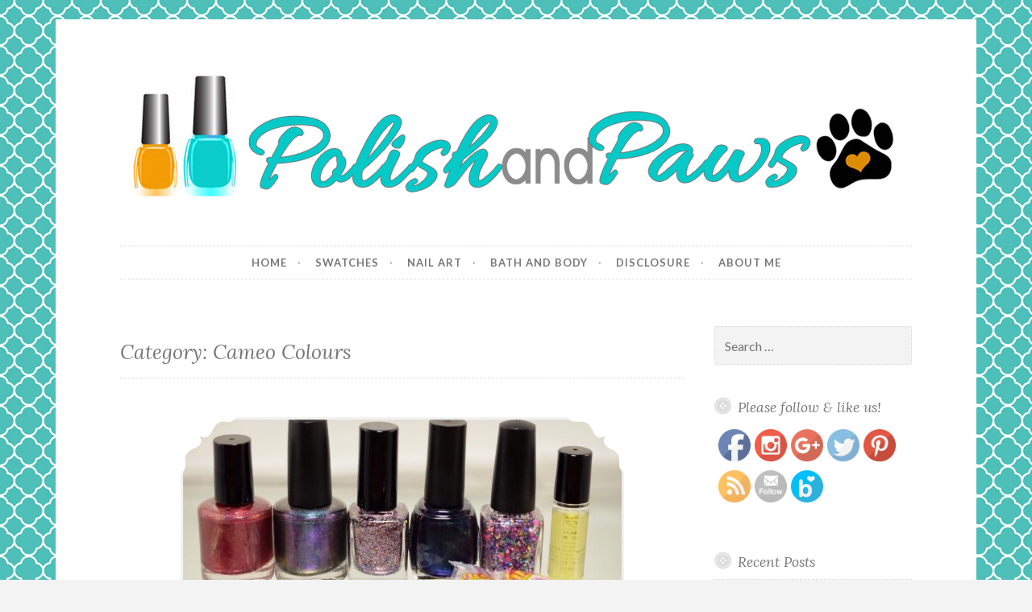

--- FILE ---
content_type: text/html; charset=UTF-8
request_url: https://www.polishandpaws.com/category/cameo-colours
body_size: 54386
content:
<!DOCTYPE html>
<html lang="en-US">
<head>
<meta charset="UTF-8">
<meta name="viewport" content="width=device-width, initial-scale=1">
<link rel="profile" href="http://gmpg.org/xfn/11">
<link rel="pingback" href="https://www.polishandpaws.com/xmlrpc.php">

<title>Cameo Colours | Polish and Paws</title>

<!-- All in One SEO Pack 2.4.2 by Michael Torbert of Semper Fi Web Design[265,309] -->
<meta name="keywords"  content="acetone alley,anon,anonamaker,anonamaker box,anonamaker box 4,box 4,cameo colours,contrary polish,ellagee,lollipop posse lacquer,nail polish swatches,pretty jelly" />
<meta name="robots" content="noindex,follow" />

<link rel="canonical" href="https://www.polishandpaws.com/category/cameo-colours" />
			<script type="text/javascript" >
				window.ga=window.ga||function(){(ga.q=ga.q||[]).push(arguments)};ga.l=+new Date;
				ga('create', 'UA-75295495-1', { 'cookieDomain': 'www.polishandpaws.com' } );
				// Plugins
				ga('require', 'linkid', 'linkid.js');ga('require', 'outboundLinkTracker');
				ga('send', 'pageview');
			</script>
			<script async src="https://www.google-analytics.com/analytics.js"></script>
			<script async src="https://cdnjs.cloudflare.com/ajax/libs/autotrack/2.4.0/autotrack.js"></script>
<!-- /all in one seo pack -->
<link rel='dns-prefetch' href='//s0.wp.com' />
<link rel='dns-prefetch' href='//secure.gravatar.com' />
<link rel='dns-prefetch' href='//fonts.googleapis.com' />
<link rel='dns-prefetch' href='//s.w.org' />
<link rel="alternate" type="application/rss+xml" title="Polish and Paws &raquo; Feed" href="https://www.polishandpaws.com/feed" />
<link rel="alternate" type="application/rss+xml" title="Polish and Paws &raquo; Comments Feed" href="https://www.polishandpaws.com/comments/feed" />
<link rel="alternate" type="application/rss+xml" title="Polish and Paws &raquo; Cameo Colours Category Feed" href="https://www.polishandpaws.com/category/cameo-colours/feed" />
		<script type="text/javascript">
			window._wpemojiSettings = {"baseUrl":"https:\/\/s.w.org\/images\/core\/emoji\/11\/72x72\/","ext":".png","svgUrl":"https:\/\/s.w.org\/images\/core\/emoji\/11\/svg\/","svgExt":".svg","source":{"concatemoji":"https:\/\/www.polishandpaws.com\/wp-includes\/js\/wp-emoji-release.min.js?ver=4.9.28"}};
			!function(e,a,t){var n,r,o,i=a.createElement("canvas"),p=i.getContext&&i.getContext("2d");function s(e,t){var a=String.fromCharCode;p.clearRect(0,0,i.width,i.height),p.fillText(a.apply(this,e),0,0);e=i.toDataURL();return p.clearRect(0,0,i.width,i.height),p.fillText(a.apply(this,t),0,0),e===i.toDataURL()}function c(e){var t=a.createElement("script");t.src=e,t.defer=t.type="text/javascript",a.getElementsByTagName("head")[0].appendChild(t)}for(o=Array("flag","emoji"),t.supports={everything:!0,everythingExceptFlag:!0},r=0;r<o.length;r++)t.supports[o[r]]=function(e){if(!p||!p.fillText)return!1;switch(p.textBaseline="top",p.font="600 32px Arial",e){case"flag":return s([55356,56826,55356,56819],[55356,56826,8203,55356,56819])?!1:!s([55356,57332,56128,56423,56128,56418,56128,56421,56128,56430,56128,56423,56128,56447],[55356,57332,8203,56128,56423,8203,56128,56418,8203,56128,56421,8203,56128,56430,8203,56128,56423,8203,56128,56447]);case"emoji":return!s([55358,56760,9792,65039],[55358,56760,8203,9792,65039])}return!1}(o[r]),t.supports.everything=t.supports.everything&&t.supports[o[r]],"flag"!==o[r]&&(t.supports.everythingExceptFlag=t.supports.everythingExceptFlag&&t.supports[o[r]]);t.supports.everythingExceptFlag=t.supports.everythingExceptFlag&&!t.supports.flag,t.DOMReady=!1,t.readyCallback=function(){t.DOMReady=!0},t.supports.everything||(n=function(){t.readyCallback()},a.addEventListener?(a.addEventListener("DOMContentLoaded",n,!1),e.addEventListener("load",n,!1)):(e.attachEvent("onload",n),a.attachEvent("onreadystatechange",function(){"complete"===a.readyState&&t.readyCallback()})),(n=t.source||{}).concatemoji?c(n.concatemoji):n.wpemoji&&n.twemoji&&(c(n.twemoji),c(n.wpemoji)))}(window,document,window._wpemojiSettings);
		</script>
		<style type="text/css">
img.wp-smiley,
img.emoji {
	display: inline !important;
	border: none !important;
	box-shadow: none !important;
	height: 1em !important;
	width: 1em !important;
	margin: 0 .07em !important;
	vertical-align: -0.1em !important;
	background: none !important;
	padding: 0 !important;
}
</style>
<link rel='stylesheet' id='pibfi_pinterest_style-css'  href='https://images.polishandpaws.com/wp-content/plugins/pinterest-pin-it-button-for-images/ppibfi_pinterest.css.gzip?ver=4.9.28' type='text/css' media='all' />
<link rel='stylesheet' id='SFSIPLUSmainCss-css'  href='https://images.polishandpaws.com/wp-content/plugins/ultimate-social-media-plus/css/sfsi-style.css.gzip?ver=4.9.28' type='text/css' media='all' />
<link rel='stylesheet' id='responsive-lightbox-swipebox-css'  href='https://images.polishandpaws.com/wp-content/plugins/responsive-lightbox/assets/swipebox/css/swipebox.min.css.gzip?ver=1.7.2' type='text/css' media='all' />
<link rel='stylesheet' id='button-style-css'  href='https://images.polishandpaws.com/wp-content/themes/button/style.css.gzip?ver=4.9.28' type='text/css' media='all' />
<link rel='stylesheet' id='button-fonts-css'  href='//fonts.googleapis.com/css?family=Lato%3A400%2C300%2C300italic%2C400italic%2C700%2C700italic%7CLora%3A400italic%2C700italic&#038;subset=latin%2Clatin-ext' type='text/css' media='all' />
<link rel='stylesheet' id='genericons-css'  href='https://images.polishandpaws.com/wp-content/plugins/jetpack/_inc/genericons/genericons/genericons.css.gzip?ver=3.1' type='text/css' media='all' />
<link rel='stylesheet' id='jetpack_css-css'  href='https://images.polishandpaws.com/wp-content/plugins/jetpack/css/jetpack.css.gzip?ver=5.4.4' type='text/css' media='all' />
<link rel='stylesheet' id='dtree.css-css'  href='https://images.polishandpaws.com/wp-content/plugins/wp-dtree-30/wp-dtree.min.css.gzip?ver=4.4.5' type='text/css' media='all' />
<link rel='stylesheet' id='avhec-widget-css'  href='https://images.polishandpaws.com/wp-content/plugins/extended-categories-widget/4.2/css/avh-ec.widget.css.gzip?ver=3.10.0-dev.1' type='text/css' media='all' />
<script type='text/javascript' src='https://images.polishandpaws.com/wp-includes/js/jquery/jquery.js.gzip?ver=1.12.4'></script>
<script type='text/javascript' src='https://images.polishandpaws.com/wp-includes/js/jquery/jquery-migrate.min.js.gzip?ver=1.4.1'></script>
<script type='text/javascript' src='https://images.polishandpaws.com/wp-content/plugins/pinterest-pin-it-button-for-images/ppibfi_pinterest.js.gzip?ver=4.9.28'></script>
<script type='text/javascript' src='https://images.polishandpaws.com/wp-content/plugins/responsive-lightbox/assets/swipebox/js/jquery.swipebox.min.js.gzip?ver=1.7.2'></script>
<script type='text/javascript'>
/* <![CDATA[ */
var rlArgs = {"script":"swipebox","selector":"lightbox","customEvents":"","activeGalleries":"1","animation":"1","hideCloseButtonOnMobile":"0","removeBarsOnMobile":"0","hideBars":"1","hideBarsDelay":"5000","videoMaxWidth":"1080","useSVG":"1","loopAtEnd":"1","woocommerce_gallery":"0"};
/* ]]> */
</script>
<script type='text/javascript' src='https://images.polishandpaws.com/wp-content/plugins/responsive-lightbox/js/front.js.gzip?ver=1.7.2'></script>
<script type='text/javascript'>
/* <![CDATA[ */
var WPdTreeSettings = {"animate":"1","duration":"250","imgurl":"https:\/\/www.polishandpaws.com\/wp-content\/plugins\/wp-dtree-30\/"};
/* ]]> */
</script>
<script type='text/javascript' src='https://images.polishandpaws.com/wp-content/plugins/wp-dtree-30/wp-dtree.min.js.gzip?ver=4.4.5'></script>
<link rel='https://api.w.org/' href='https://www.polishandpaws.com/wp-json/' />
<link rel="EditURI" type="application/rsd+xml" title="RSD" href="https://www.polishandpaws.com/xmlrpc.php?rsd" />
<link rel="wlwmanifest" type="application/wlwmanifest+xml" href="https://www.polishandpaws.com/wp-includes/wlwmanifest.xml" /> 
<meta name="generator" content="WordPress 4.9.28" />
    	<script>
			jQuery(document).ready(function(e) {
                jQuery("body").addClass("sfsi_plus_2.73")
            });
			function sfsi_plus_processfurther(ref) {
				var feed_id = '[base64]';
				var feedtype = 8;
				var email = jQuery(ref).find('input[name="data[Widget][email]"]').val();
				var filter = /^([a-zA-Z0-9_\.\-])+\@(([a-zA-Z0-9\-])+\.)+([a-zA-Z0-9]{2,4})+$/;
				if ((email != "Enter your email") && (filter.test(email))) {
					if (feedtype == "8") {
						var url = "https://www.specificfeeds.com/widgets/subscribeWidget/"+feed_id+"/"+feedtype;
						window.open(url, "popupwindow", "scrollbars=yes,width=1080,height=760");
						return true;
					}
				} else {
					alert("Please enter email address");
					jQuery(ref).find('input[name="data[Widget][email]"]').focus();
					return false;
				}
			}
		</script>
    	<style type="text/css" aria-selected="true">
			.sfsi_plus_subscribe_Popinner
			{
								width: 100% !important;
				height: auto !important;
												border: 1px solid #b5b5b5 !important;
								padding: 18px 0px !important;
				background-color: #ffffff !important;
			}
			.sfsi_plus_subscribe_Popinner form
			{
				margin: 0 20px !important;
			}
			.sfsi_plus_subscribe_Popinner h5
			{
				font-family: Helvetica,Arial,sans-serif !important;
								font-weight: bold !important;
								color: #000000 !important;
				font-size: 16px !important;
				text-align: center !important;
				margin: 0 0 10px !important;
    			padding: 0 !important;
			}
			.sfsi_plus_subscription_form_field {
				margin: 5px 0 !important;
				width: 100% !important;
				display: inline-flex;
				display: -webkit-inline-flex;
			}
			.sfsi_plus_subscription_form_field input {
				width: 100% !important;
				padding: 10px 0px !important;
			}
			.sfsi_plus_subscribe_Popinner input[type=email]
			{
				font-family: Helvetica,Arial,sans-serif !important;
								font-style: normal !important;
								color: #000000 !important;
				font-size: 14px !important;
				text-align: center !important;
			}
			.sfsi_plus_subscribe_Popinner input[type=email]::-webkit-input-placeholder {
			   font-family: Helvetica,Arial,sans-serif !important;
								font-style: normal !important;
								color: #000000 !important;
				font-size: 14px !important;
				text-align: center !important;
			}
			
			.sfsi_plus_subscribe_Popinner input[type=email]:-moz-placeholder { /* Firefox 18- */
			    font-family: Helvetica,Arial,sans-serif !important;
								font-style: normal !important;
								color: #000000 !important;
				font-size: 14px !important;
				text-align: center !important;
			}
			
			.sfsi_plus_subscribe_Popinner input[type=email]::-moz-placeholder {  /* Firefox 19+ */
			    font-family: Helvetica,Arial,sans-serif !important;
								font-style: normal !important;
								color: #000000 !important;
				font-size: 14px !important;
				text-align: center !important;
			}
			
			.sfsi_plus_subscribe_Popinner input[type=email]:-ms-input-placeholder {  
			  	font-family: Helvetica,Arial,sans-serif !important;
								font-style: normal !important;
								color: #000000 !important;
				font-size: 14px !important;
				text-align: center !important;
			}
			.sfsi_plus_subscribe_Popinner input[type=submit]
			{
				font-family: Helvetica,Arial,sans-serif !important;
								font-weight: bold !important;
								color: #000000 !important;
				font-size: 16px !important;
				text-align: center !important;
				background-color: #dedede !important;
			}
		</style>
	<meta name="[base64]" content="BMSAy6m4l1xEcqRz3wz0"/>
<link rel='dns-prefetch' href='//v0.wordpress.com'/>
<style type='text/css'>img#wpstats{display:none}</style>	<style type="text/css">
			.site-title,
		.site-description {
			position: absolute;
			clip: rect(1px, 1px, 1px, 1px);
		}
		</style>
	<style type="text/css" id="custom-background-css">
body.custom-background { background-image: url("https://images.polishandpaws.com/wp-content/uploads/2016/06/background.jpg"); background-position: left top; background-size: auto; background-repeat: repeat; background-attachment: scroll; }
</style>
</head>

<body class="archive category category-cameo-colours category-1763 custom-background user-background">
<div id="page" class="hfeed site">
	<a class="skip-link screen-reader-text" href="#content">Skip to content</a>

	<header id="masthead" class="site-header" role="banner">
		<div class="site-branding">
										<a href="https://www.polishandpaws.com/" rel="home">
					<img nopin="nopin" src="https://images.polishandpaws.com/wp-content/uploads/2016/06/polishandpawsbanner.jpg" width="960" height="192" alt="" class="header-image">
				</a>
						<h1 class="site-title"><a href="https://www.polishandpaws.com/" rel="home">Polish and Paws</a></h1>
			<h2 class="site-description">Just a girl who loves nail polish and dogs.</h2>
		</div><!-- .site-branding -->
	</header><!-- #masthead -->

	<nav id="site-navigation" class="main-navigation" role="navigation">
		<button class="menu-toggle" aria-controls="primary-menu" aria-expanded="false">Menu</button>
		<div class="menu-main-menu-container"><ul id="primary-menu" class="menu"><li id="menu-item-5253" class="menu-item menu-item-type-custom menu-item-object-custom menu-item-5253"><a href="/">Home</a></li>
<li id="menu-item-5282" class="menu-item menu-item-type-taxonomy menu-item-object-category menu-item-5282"><a href="https://www.polishandpaws.com/category/nail-polish-swatches">swatches</a></li>
<li id="menu-item-5250" class="menu-item menu-item-type-taxonomy menu-item-object-category menu-item-5250"><a href="https://www.polishandpaws.com/category/nail-art">Nail Art</a></li>
<li id="menu-item-5251" class="menu-item menu-item-type-taxonomy menu-item-object-category menu-item-5251"><a href="https://www.polishandpaws.com/category/bath-and-body">Bath and Body</a></li>
<li id="menu-item-5249" class="menu-item menu-item-type-post_type menu-item-object-page menu-item-5249"><a href="https://www.polishandpaws.com/disclosure">Disclosure</a></li>
<li id="menu-item-5746" class="menu-item menu-item-type-post_type menu-item-object-page menu-item-5746"><a href="https://www.polishandpaws.com/about-me">About Me</a></li>
</ul></div>	</nav><!-- #site-navigation -->

	</header><!-- #masthead -->

	<div id="content" class="site-content">

	<div id="primary" class="content-area">
		<main id="main" class="site-main" role="main">

		
			<header class="page-header">
	<h1 class="page-title">Category: Cameo Colours</h1></header><!-- .page-header -->

						
				
<article id="post-12348" class="post-12348 post type-post status-publish format-standard has-post-thumbnail hentry category-cameo-colours category-contrary-polish category-ellagee category-lollipop-posse-lacquer category-nail-polish-swatches category-pretty-jelly tag-acetone-alley tag-anon tag-anonamaker tag-anonamaker-box tag-anonamaker-box-4 tag-box-4">
	<header class="entry-header">
					<div class="featured-image">
				<span class="corners">
					<img width="550" height="550" src="https://images.polishandpaws.com/wp-content/uploads/2017/04/1493268356963-550x550.jpg" class="attachment-button-featured size-button-featured wp-post-image" alt="" srcset="https://images.polishandpaws.com/wp-content/uploads/2017/04/1493268356963-550x550.jpg 550w, https://images.polishandpaws.com/wp-content/uploads/2017/04/1493268356963-150x150.jpg 150w, https://images.polishandpaws.com/wp-content/uploads/2017/04/1493268356963-480x480.jpg 480w" sizes="(max-width: 550px) 100vw, 550px" />				</span>
				<a class="shadow" href="https://www.polishandpaws.com/2017/04/anonamaker-box-4-swatch-and-review.html" title="Anonamaker Box 4 ~ Swatch and Review"><span class="screen-reader-text">Anonamaker Box 4 ~ Swatch and Review</span></a>
			</div>
		
					<span class="cat-links"><a href="https://www.polishandpaws.com/category/cameo-colours" rel="category tag">Cameo Colours</a> &middot; <a href="https://www.polishandpaws.com/category/contrary-polish" rel="category tag">Contrary Polish</a> &middot; <a href="https://www.polishandpaws.com/category/ellagee" rel="category tag">ellagee</a> &middot; <a href="https://www.polishandpaws.com/category/lollipop-posse-lacquer" rel="category tag">Lollipop Posse Lacquer</a> &middot; <a href="https://www.polishandpaws.com/category/nail-polish-swatches" rel="category tag">Nail Polish Swatches</a> &middot; <a href="https://www.polishandpaws.com/category/pretty-jelly" rel="category tag">Pretty Jelly</a></span>		
					<h1 class="entry-title"><a href="https://www.polishandpaws.com/2017/04/anonamaker-box-4-swatch-and-review.html" rel="bookmark">Anonamaker Box 4 ~ Swatch and Review</a></h1>		
					<div class="entry-meta">
				<span class="posted-on"><a href="https://www.polishandpaws.com/2017/04/anonamaker-box-4-swatch-and-review.html" rel="bookmark"><time class="entry-date published" datetime="2017-04-28T19:00:19+00:00">April 28, 2017</time><time class="updated" datetime="2017-04-28T12:56:19+00:00">April 28, 2017</time></a></span><span class="byline"> <span class="author vcard"><a class="url fn n" href="https://www.polishandpaws.com/author/tiffany">PolishandPaws</a></span></span><span class="comments-link"><a href="https://www.polishandpaws.com/2017/04/anonamaker-box-4-swatch-and-review.html#comments"><span class="dsq-postid" data-dsqidentifier="12348 https://www.polishandpaws.com/?p=12348">4 Comments</span></a></span>			</div>
			</header><!-- .entry-header -->

			<div class="entry-summary">
			<p>Do you ever have one of those days when you just feel salty? Bitchy? Sarcastic? I think we all do at one time or another. Well the Anonamaker box was created so we could all get a laugh at those incredibly salty moments. This months box features Ellagee, Contrary Polish, Cameo Colours, Lollipop Posse, Pretty&hellip; <a href="https://www.polishandpaws.com/2017/04/anonamaker-box-4-swatch-and-review.html" class="more-link">Continue reading <span class="screen-reader-text">Anonamaker Box 4 ~ Swatch and Review</span></a></p>
		</div><!-- .entry-summary -->

			
	<footer class="entry-footer">
			</footer><!-- .entry-footer -->
</article><!-- #post-## -->

			
			
		
		</main><!-- #main -->

		<aside id="content-bottom-widgets" class="content-bottom-widgets" role="complementary">
			<div class="widget-area">
					</div><!-- .widget-area -->
	
	</aside><!-- .content-bottom-widgets -->


	</div><!-- #primary -->



<div id="secondary" class="widget-area" role="complementary">

	
	<aside id="search-2" class="widget widget_search"><form role="search" method="get" class="search-form" action="https://www.polishandpaws.com/">
				<label>
					<span class="screen-reader-text">Search for:</span>
					<input type="search" class="search-field" placeholder="Search &hellip;" value="" name="s" />
				</label>
				<input type="submit" class="search-submit" value="Search" />
			</form></aside><aside id="sfsi-plus-widget-2" class="widget sfsi_plus"><h1 class="widget-title">Please follow &#038; like us!</h1>				<div class="sfsi_plus_widget" data-position="widget">   
					<div id='sfsi_plus_wDiv'></div>
								<script >
			window.___gcfg = 
			{
				lang:'en_US',parsetags: 'onload'
			};
		</script>
				<script >
			window.___gcfg = 
			{
				lang:'en_US',parsetags: 'onload'
			};
		</script>
		<div class="sfsiplus_norm_row sfsi_plus_wDiv"  style="width:225px;text-align:left;position:absolute;"><div style='width:40px; height:40px;margin-left:5px;margin-bottom:5px;' class='sfsi_plus_wicons shuffeldiv '><div class='sfsiplus_inerCnt'><a class=' sficn' effect='' target='_blank'  href='https://www.facebook.com/polishandpaws/' id='sfsiplusid_facebook'  style='opacity:1' ><img alt='Facebook' title='Facebook' src='https://images.polishandpaws.com/wp-content/plugins/ultimate-social-media-plus/images/icons_theme/default/default_fb.png' width='40' height='40' style='' class='sfcm sfsi_wicon' effect=''   /></a><div class="sfsi_plus_tool_tip_2 sfsi_plus_fb_tool_bdr sfsi_plus_Tlleft" style="width:62px ;opacity:0;z-index:-1;" id="sfsiplusid_facebook"><span class="bot_arow bot_fb_arow"></span><div class="sfsi_plus_inside"><div  class='icon1'><a href='https://www.facebook.com/polishandpaws/' target='_blank'><img alt='Facebook' title='Facebook' src='https://images.polishandpaws.com/wp-content/plugins/ultimate-social-media-plus/images/visit_icons/Visit_us_fb/icon_Visit_us_en_US.png'  /></a></div><div  class='icon2'><fb:like href="https://www.polishandpaws.com/category/cameo-colours" width="180" send="false" showfaces="false" layout="button" action="like"></fb:like></div><div  class='icon3'><fb:share-button href="https://www.polishandpaws.com/category/cameo-colours" width="140" type="button"></fb:share-button></div></div></div></div></div><div style='width:40px; height:40px;margin-left:5px;margin-bottom:5px;' class='sfsi_plus_wicons shuffeldiv '><div class='sfsiplus_inerCnt'><a class=' sficn' effect='' target='_blank'  href='https://www.instagram.com/polishandpaws/' id='sfsiplusid_instagram'  style='opacity:1' ><img alt='INSTAGRAM' title='INSTAGRAM' src='https://images.polishandpaws.com/wp-content/plugins/ultimate-social-media-plus/images/icons_theme/default/default_instagram.png' width='40' height='40' style='' class='sfcm sfsi_wicon' effect=''   /></a></div></div><div style='width:40px; height:40px;margin-left:5px;margin-bottom:5px;' class='sfsi_plus_wicons shuffeldiv '><div class='sfsiplus_inerCnt'><a class=' sficn' effect='' target='_blank'  href='https://plus.google.com/+PolishandPaws' id='sfsiplusid_google'  style='opacity:1' ><img alt='Google+' title='Google+' src='https://images.polishandpaws.com/wp-content/plugins/ultimate-social-media-plus/images/icons_theme/default/default_google.png' width='40' height='40' style='' class='sfcm sfsi_wicon' effect=''   /></a><div class="sfsi_plus_tool_tip_2 sfsi_plus_gpls_tool_bdr sfsi_plus_Tlleft" style="width:76px ;opacity:0;z-index:-1;" id="sfsiplusid_google"><span class="bot_arow bot_gpls_arow"></span><div class="sfsi_plus_inside"><div  class='icon1'><a href='https://plus.google.com/+PolishandPaws' target='_blank'><img alt='Google+' title='Google+' src='https://images.polishandpaws.com/wp-content/plugins/ultimate-social-media-plus/images/visit_icons/Visit_us_google/icon_Visit_us_en_US.png'  /></a></div><div  class='icon2'><div class="g-plusone" data-href="https://www.polishandpaws.com/category/cameo-colours" data-size="large" data-annotation="none" ></div></div><div  class='icon3'><div class="g-plus" data-action="share" data-annotation="none" data-height="24" data-href="https://www.polishandpaws.com/category/cameo-colours">https://www.polishandpaws.com/category/cameo-colours</div></div></div></div></div></div><div style='width:40px; height:40px;margin-left:5px;margin-bottom:5px;' class='sfsi_plus_wicons shuffeldiv '><div class='sfsiplus_inerCnt'><a class=' sficn' effect='' target='_blank'  href='https://twitter.com/polishnpaws' id='sfsiplusid_twitter'  style='opacity:1' ><img alt='Twitter' title='Twitter' src='https://images.polishandpaws.com/wp-content/plugins/ultimate-social-media-plus/images/icons_theme/default/default_twitter.png' width='40' height='40' style='' class='sfcm sfsi_wicon' effect=''   /></a><div class="sfsi_plus_tool_tip_2 sfsi_plus_twt_tool_bdr sfsi_plus_Tlleft" style="width:59px ;opacity:0;z-index:-1;" id="sfsiplusid_twitter"><span class="bot_arow bot_twt_arow"></span><div class="sfsi_plus_inside"><div  class='cstmicon1'><a href='https://twitter.com/polishnpaws' target='_blank'><img alt='Visit Us' title='Visit Us' src='https://images.polishandpaws.com/wp-content/plugins/ultimate-social-media-plus/images/visit_icons/Visit_us_twitter/icon_Visit_us_en_US.png'  /></a></div><div  class='icon1'><a href="https://twitter.com/polishnpaws" class="twitter-follow-button"  data-show-count="false" data-lang="en_US" data-show-screen-name="false">Follow </a></div></div></div></div></div><div style='width:40px; height:40px;margin-left:5px;margin-bottom:5px;' class='sfsi_plus_wicons shuffeldiv '><div class='sfsiplus_inerCnt'><a class=' sficn' effect='' target='_blank'  href='https://www.pinterest.com/PolishandPaws/' id='sfsiplusid_pinterest'  style='opacity:1' ><img alt='Pinterest' title='Pinterest' src='https://images.polishandpaws.com/wp-content/plugins/ultimate-social-media-plus/images/icons_theme/default/default_pinterest.png' width='40' height='40' style='' class='sfcm sfsi_wicon' effect=''   /></a><div class="sfsi_plus_tool_tip_2 sfsi_plus_printst_tool_bdr sfsi_plus_Tlleft" style="width:73px ;opacity:0;z-index:-1;" id="sfsiplusid_pinterest"><span class="bot_arow bot_pintst_arow"></span><div class="sfsi_plus_inside"><div  class='icon1'><a href='https://www.pinterest.com/PolishandPaws/' target='_blank'><img alt='Pinterest' title='Pinterest' src='https://images.polishandpaws.com/wp-content/plugins/ultimate-social-media-plus/images/visit_icons/pinterest.png'  /></a></div><div  class='icon2'><a data-pin-do="buttonPin" data-pin-save="true" href="https://www.pinterest.com/pin/create/button/?url=&media=&description="></a></div></div></div></div></div><div style='width:40px; height:40px;margin-left:5px;margin-bottom:5px;' class='sfsi_plus_wicons shuffeldiv '><div class='sfsiplus_inerCnt'><a class=' sficn' effect='' target='_blank'  href='http://www.polishandpaws.com/feed' id='sfsiplusid_rss'  style='opacity:1' ><img alt='RSS' title='RSS' src='https://images.polishandpaws.com/wp-content/plugins/ultimate-social-media-plus/images/icons_theme/default/default_rss.png' width='40' height='40' style='' class='sfcm sfsi_wicon' effect=''   /></a></div></div><div style='width:40px; height:40px;margin-left:5px;margin-bottom:5px;' class='sfsi_plus_wicons shuffeldiv '><div class='sfsiplus_inerCnt'><a class=' sficn' effect='' target='_blank'  href='http://www.specificfeeds.com/widgets/emailSubscribeEncFeed/[base64]/OA==/' id='sfsiplusid_email'  style='opacity:1' ><img alt='Follow by Email' title='Follow by Email' src='https://images.polishandpaws.com/wp-content/plugins/ultimate-social-media-plus/images/icons_theme/default/default_subscribe.png' width='40' height='40' style='' class='sfcm sfsi_wicon' effect=''   /></a></div></div><div style='width:40px; height:40px;margin-left:5px;margin-bottom:5px;' class='sfsi_plus_wicons shuffeldiv cmcls'><div class='sfsiplus_inerCnt'><a class=' sficn' effect='' target='_blank'  href='https://www.bloglovin.com/blogs/polish-paws-12440207?widget-ref=https://www.polishandpaws.com/' id='sfsiplusid_custom'  style='opacity:1' ><img alt='SOCIALICON' title='SOCIALICON' src='https://images.polishandpaws.com/wp-content/uploads/2016/06/plus_custom_icon0.png' width='40' height='40' style='' class='sfcm sfsi_wicon' effect=''   /></a></div></div></div ><div id="sfsi_holder" class="sfsi_plus_holders" style="position: relative; float: left;width:100%;z-index:-1;"></div ><script>jQuery(".sfsi_plus_widget").each(function( index ) {
					if(jQuery(this).attr("data-position") == "widget")
					{
						var wdgt_hght = jQuery(this).children(".sfsiplus_norm_row.sfsi_plus_wDiv").height();
						var title_hght = jQuery(this).parent(".widget.sfsi_plus").children(".widget-title").height();
						var totl_hght = parseInt( title_hght ) + parseInt( wdgt_hght );
						jQuery(this).parent(".widget.sfsi_plus").css("min-height", totl_hght+"px");
					}
				});</script>                    <div style="clear: both;"></div>
				</div>
				</aside>		<aside id="recent-posts-2" class="widget widget_recent_entries">		<h1 class="widget-title">Recent Posts</h1>		<ul>
											<li>
					<a href="https://www.polishandpaws.com/2020/06/polish-pickup-lynb-designs-leid-back-june-2020-ppu.html">Polish Pickup ~ LynB Designs Lei’d Back June 2020 PPU</a>
											<span class="post-date">June 4, 2020</span>
									</li>
											<li>
					<a href="https://www.polishandpaws.com/2020/06/polish-pickup-starlight-polish-butterfly-lemon-drop-slush-and-happy-hour-charm-and-page-marker-set.html">Polish Pickup ~ Starlight Polish Butterfly Lemon Drop Slush and Happy Hour Charm and Page Marker set</a>
											<span class="post-date">June 4, 2020</span>
									</li>
											<li>
					<a href="https://www.polishandpaws.com/2020/05/to-6-amazing-years-and-the-next-chapter.html">To 6 Amazing Years, and the Next Chapter</a>
											<span class="post-date">May 28, 2020</span>
									</li>
											<li>
					<a href="https://www.polishandpaws.com/2020/05/glam-polish-beauty-and-the-beach-collection.html">Glam Polish Beauty and the Beach Collection</a>
											<span class="post-date">May 26, 2020</span>
									</li>
											<li>
					<a href="https://www.polishandpaws.com/2020/05/lynb-designs-pastel-thermal-cremes.html">LynB Designs Pastel Thermal Cremes</a>
											<span class="post-date">May 23, 2020</span>
									</li>
					</ul>
		</aside><aside id="wpdt-archives-widget-3" class="widget wpdt-archives"><h1 class="widget-title">Archives</h1><div class="dtree"><span class='oclinks oclinks_arc' id='oclinks_arc1'><a href='javascript:arc1.openAll();' title='open all'>open all</a><span class='oclinks_sep oclinks_sep_arc' id='oclinks_sep_arc1'> | </span><a href='javascript:arc1.closeAll();' title='close all'>close all</a></span>

<script type='text/javascript'>
/* <![CDATA[ */
try{
if(document.getElementById && document.getElementById('oclinks_arc1')){document.getElementById('oclinks_arc1').style.display = 'block';}
var arc1 = new wpdTree('arc1', 'https://www.polishandpaws.com/','0');
arc1.config.useLines=1;
arc1.config.useIcons=0;
arc1.config.closeSameLevel=1;
arc1.config.folderLinks=0;
arc1.config.useSelection=0;
arc1.a(0,'root','','','','','');
arc1.a(-1,0,'2020 (37)','','2020','','');
arc1.a(-2,-1,'June 2020&nbsp;(2)','','2020/06','','');
arc1.a(-3,-1,'May 2020&nbsp;(4)','','2020/05','','');
arc1.a(-4,-1,'April 2020&nbsp;(8)','','2020/04','','');
arc1.a(-5,-1,'March 2020&nbsp;(8)','','2020/03','','');
arc1.a(-6,-1,'February 2020&nbsp;(9)','','2020/02','','');
arc1.a(-7,-1,'January 2020&nbsp;(6)','','2020/01','','');
arc1.a(-8,0,'2019 (146)','','2019','','');
arc1.a(-9,-8,'December 2019&nbsp;(7)','','2019/12','','');
arc1.a(-10,-8,'November 2019&nbsp;(12)','','2019/11','','');
arc1.a(-11,-8,'October 2019&nbsp;(8)','','2019/10','','');
arc1.a(-12,-8,'September 2019&nbsp;(5)','','2019/09','','');
arc1.a(-13,-8,'August 2019&nbsp;(11)','','2019/08','','');
arc1.a(-14,-8,'July 2019&nbsp;(11)','','2019/07','','');
arc1.a(-15,-8,'June 2019&nbsp;(12)','','2019/06','','');
arc1.a(-16,-8,'May 2019&nbsp;(13)','','2019/05','','');
arc1.a(-17,-8,'April 2019&nbsp;(21)','','2019/04','','');
arc1.a(-18,-8,'March 2019&nbsp;(16)','','2019/03','','');
arc1.a(-19,-8,'February 2019&nbsp;(16)','','2019/02','','');
arc1.a(-20,-8,'January 2019&nbsp;(14)','','2019/01','','');
arc1.a(-21,0,'2018 (229)','','2018','','');
arc1.a(-22,-21,'December 2018&nbsp;(12)','','2018/12','','');
arc1.a(-23,-21,'November 2018&nbsp;(21)','','2018/11','','');
arc1.a(-24,-21,'October 2018&nbsp;(27)','','2018/10','','');
arc1.a(-25,-21,'September 2018&nbsp;(21)','','2018/09','','');
arc1.a(-26,-21,'August 2018&nbsp;(18)','','2018/08','','');
arc1.a(-27,-21,'July 2018&nbsp;(21)','','2018/07','','');
arc1.a(-28,-21,'June 2018&nbsp;(17)','','2018/06','','');
arc1.a(-29,-21,'May 2018&nbsp;(18)','','2018/05','','');
arc1.a(-30,-21,'April 2018&nbsp;(21)','','2018/04','','');
arc1.a(-31,-21,'March 2018&nbsp;(19)','','2018/03','','');
arc1.a(-32,-21,'February 2018&nbsp;(16)','','2018/02','','');
arc1.a(-33,-21,'January 2018&nbsp;(18)','','2018/01','','');
arc1.a(-34,0,'2017 (184)','','2017','','');
arc1.a(-35,-34,'December 2017&nbsp;(14)','','2017/12','','');
arc1.a(-36,-34,'November 2017&nbsp;(11)','','2017/11','','');
arc1.a(-37,-34,'October 2017&nbsp;(21)','','2017/10','','');
arc1.a(-38,-34,'September 2017&nbsp;(2)','','2017/09','','');
arc1.a(-39,-34,'August 2017&nbsp;(11)','','2017/08','','');
arc1.a(-40,-34,'July 2017&nbsp;(15)','','2017/07','','');
arc1.a(-41,-34,'June 2017&nbsp;(18)','','2017/06','','');
arc1.a(-42,-34,'May 2017&nbsp;(22)','','2017/05','','');
arc1.a(-43,-34,'April 2017&nbsp;(16)','','2017/04','','');
arc1.a(-44,-34,'March 2017&nbsp;(15)','','2017/03','','');
arc1.a(-45,-34,'February 2017&nbsp;(16)','','2017/02','','');
arc1.a(-46,-34,'January 2017&nbsp;(23)','','2017/01','','');
arc1.a(-47,0,'2016 (226)','','2016','','');
arc1.a(-48,-47,'December 2016&nbsp;(14)','','2016/12','','');
arc1.a(-49,-47,'November 2016&nbsp;(17)','','2016/11','','');
arc1.a(-50,-47,'October 2016&nbsp;(20)','','2016/10','','');
arc1.a(-51,-47,'September 2016&nbsp;(17)','','2016/09','','');
arc1.a(-52,-47,'August 2016&nbsp;(19)','','2016/08','','');
arc1.a(-53,-47,'July 2016&nbsp;(17)','','2016/07','','');
arc1.a(-54,-47,'June 2016&nbsp;(17)','','2016/06','','');
arc1.a(-55,-47,'May 2016&nbsp;(25)','','2016/05','','');
arc1.a(-56,-47,'April 2016&nbsp;(16)','','2016/04','','');
arc1.a(-57,-47,'March 2016&nbsp;(22)','','2016/03','','');
arc1.a(-58,-47,'February 2016&nbsp;(28)','','2016/02','','');
arc1.a(-59,-47,'January 2016&nbsp;(14)','','2016/01','','');
arc1.a(-60,0,'2015 (202)','','2015','','');
arc1.a(-61,-60,'December 2015&nbsp;(18)','','2015/12','','');
arc1.a(-62,-60,'November 2015&nbsp;(19)','','2015/11','','');
arc1.a(-63,-60,'October 2015&nbsp;(13)','','2015/10','','');
arc1.a(-64,-60,'September 2015&nbsp;(20)','','2015/09','','');
arc1.a(-65,-60,'August 2015&nbsp;(23)','','2015/08','','');
arc1.a(-66,-60,'July 2015&nbsp;(25)','','2015/07','','');
arc1.a(-67,-60,'June 2015&nbsp;(18)','','2015/06','','');
arc1.a(-68,-60,'May 2015&nbsp;(22)','','2015/05','','');
arc1.a(-69,-60,'April 2015&nbsp;(15)','','2015/04','','');
arc1.a(-70,-60,'March 2015&nbsp;(12)','','2015/03','','');
arc1.a(-71,-60,'February 2015&nbsp;(13)','','2015/02','','');
arc1.a(-72,-60,'January 2015&nbsp;(4)','','2015/01','','');
arc1.a(-73,0,'2014 (102)','','2014','','');
arc1.a(-74,-73,'December 2014&nbsp;(12)','','2014/12','','');
arc1.a(-75,-73,'November 2014&nbsp;(5)','','2014/11','','');
arc1.a(-76,-73,'October 2014&nbsp;(17)','','2014/10','','');
arc1.a(-77,-73,'September 2014&nbsp;(13)','','2014/09','','');
arc1.a(-78,-73,'August 2014&nbsp;(23)','','2014/08','','');
arc1.a(-79,-73,'July 2014&nbsp;(12)','','2014/07','','');
arc1.a(-80,-73,'June 2014&nbsp;(11)','','2014/06','','');
arc1.a(-81,-73,'May 2014&nbsp;(9)','','2014/05','','');
arc1.a(27964,-2,'Polish Pickup ~ LynB Designs Lei’d Back June 2020 PPU','','2020/06/polish-pickup-lynb-designs-leid-back-june-2020-ppu.html','','');
arc1.a(27954,-2,'Polish Pickup ~ Starlight Polish Butterfly Lemon Drop Slush and Happy Hour Charm and Page Marker set','','2020/06/polish-pickup-starlight-polish-butterfly-lemon-drop-slush-and-happy-hour-charm-and-page-marker-set.html','','');
arc1.a(27939,-3,'To 6 Amazing Years, and the Next Chapter','','2020/05/to-6-amazing-years-and-the-next-chapter.html','','');
arc1.a(27878,-3,'Glam Polish Beauty and the Beach Collection','','2020/05/glam-polish-beauty-and-the-beach-collection.html','','');
arc1.a(27843,-3,'LynB Designs Pastel Thermal Cremes','','2020/05/lynb-designs-pastel-thermal-cremes.html','','');
arc1.a(27796,-3,'LynB Designs Group Customs ~ Swatch and Review','','2020/05/lynb-designs-group-customs-swatch-and-review.html','','');
arc1.a(27779,-4,'LynB Designs Salty Bish ~ Polish Pickup PPU','','2020/04/lynb-designs-salty-bish-polish-pickup-ppu.html','','');
arc1.a(27773,-4,'Starlight Polish Fateful Pinks and Candy Land Page Marker Set ~ Polish Pickup','','2020/04/starlight-polish-fateful-pinks-and-candy-land-page-marker-set-polish-pickup.html','','');
arc1.a(27747,-4,'Glam Polish Myths and Legends Collection LE','','2020/04/glam-polish-myths-and-legends-collection-le.html','','');
arc1.a(27664,-4,'Sally Hansen Color Therapy Nail Care and Sheer Color','','2020/04/sally-hansen-color-therapy-nail-care-and-sheer-color.html','','');
arc1.a(27687,-4,'LynB Designs Neon Petal Floral Confusion ~ Custom Duo','','2020/04/lynb-designs-neon-petal-floral-confusion-custom-duo.html','','');
arc1.a(27588,-4,'LynB Designs Chicka Chicka Boom Boom and It’s Moo ~ POTM and HHC','','2020/04/lynb-designs-chicka-chicka-boom-boom.html','','');
arc1.a(27576,-4,'Big T Ranch Thermal Glow Polishes Turquoise Lake and Royal Gorge','','2020/04/big-t-ranch-thermal-glow-polishes-turquoise-lake-and-royal-gorge.html','','');
arc1.a(27560,-4,'LynB Designs We’re Not Worthy Collection','','2020/04/lynb-designs-were-not-worthy-collection.html','','');
arc1.a(27522,-5,'Starlight Polish Sea Sapphires &#8211; Myths, Magic, and Wonders April PPU','','2020/03/starlight-polish-sea-sapphires-myths-magic-and-wonders-april-ppu.html','','');
arc1.a(27462,-5,'Glam Polish The Greatest Showman Collection LE','','2020/03/glam-polish-the-greatest-showman-collection-le.html','','');
arc1.a(27450,-5,'LynB Designs I See your Anemone and I Raise you a Clownfish ~ April PPU','','2020/03/lynb-designs-i-see-your-anemone-and-i-raise-you-a-clownfish-april-ppu.html','','');
arc1.a(27399,-5,'LynB Designs Misheard Lyrics Collection','','2020/03/lynb-designs-misheard-lyrics-collection.html','','');
arc1.a(27395,-5,'LynB Designs The Lorax ~ March POTM','','2020/03/lynb-designs-the-lorax-march-potm.html','','');
arc1.a(27376,-5,'Starlight Polish ~ Polish and Page Marker Set ~ March PPU','','2020/03/starlight-polish-polish-and-page-marker-set-march-ppu.html','','');
arc1.a(27261,-5,'Polish Pickup ~ Alchemy Lacquers Sands of Giza','','2020/03/polish-pickup-alchemy-lacquers-sands-of-giza.html','','');
arc1.a(27267,-5,'Polish Pickup ~ LynB Designs Oh Crap, It’s a Thesaurus','','2020/03/polish-pickup-lynb-designs-oh-crap-its-a-thesaurus.html','','');
arc1.a(27279,-6,'Glam Polish Age of Resistance Collection Limited Edition','','2020/02/glam-polish-age-of-resistance-collection-limited-edition.html','','');
arc1.a(27255,-6,'Zoya Calm Collection Spring 2020','','2020/02/zoya-calm-collection-spring-2020.html','','');
arc1.a(27218,-6,'LynB Designs The Hygge Collection','','2020/02/lynb-designs-the-hygge-collection.html','','');
arc1.a(27182,-6,'Alchemy Lacquers Agents of Chaos and Valentine’s Day Release','','2020/02/alchemy-lacquers-agents-of-chaos-and-valentines-day-release.html','','');
arc1.a(27089,-6,'LynB Designs I’m Like Seeing Colors ~ February HHC','','2020/02/lynb-designs-im-like-seeing-colors-february-hhc.html','','');
arc1.a(27083,-6,'LynB Designs You Know, Life','','2020/02/lynb-designs-you-know-life.html','','');
arc1.a(27113,-6,'LynB Designs The Witches ~ February POTM','','2020/02/lynb-designs-the-witches-february-potm.html','','');
arc1.a(27106,-6,'LynB Designs Single and Ready to Flamingle ~ Polish Pickup and Indie Pickup','','2020/02/lynb-designs-single-and-ready-to-flamingle-polish-pickup-and-indie-pickup.html','','');
arc1.a(27095,-6,'Alchemy Lacquers Tridacna Maxima ~ Polish Pickup','','2020/02/alchemy-lacquers-tridacna-maxima-polish-pickup.html','','');
arc1.a(27077,-7,'Glam Polish Marie Antoinette Collection ~ Limited Edition','','2020/01/glam-polish-marie-antoinette-collection-limited-edition.html','','');
arc1.a(27042,-7,'Press Release: Zoya Spring 2020 Calm ~ Coming Soon','','2020/01/press-release-zoya-spring-2020-calm-coming-soon.html','','');
arc1.a(26927,-7,'LynB Designs Rainbow Fish ~January POTM','','2020/01/lynb-designs-rainbow-fish-january-potm.html','','');
arc1.a(27027,-7,'LynB Designs Metamorphically Speaking Collection ~ January 2020','','2020/01/lynb-designs-metamorphically-speaking-collection-january-2020.html','','');
arc1.a(26939,-7,'LynB Designs Red Hot Ri Ri ~ Makers Dozen','','2020/01/lynb-designs-red-hot-ri-ri-makers-dozen.html','','');
arc1.a(26962,-7,'Polish/Indie Pickup ~ Starlight Polish Celestial Page Marker and Planner Charm Set','','2020/01/polish-indie-pickup-starlight-polish-celestial-page-marker-and-planner-charm-set.html','','');
arc1.a(26968,-9,'Polish Pickup ~ Starlight Polish I’ll Make My Own Destiny','','2019/12/polish-pickup-starlight-polish-ill-make-my-own-destiny.html','','');
arc1.a(26945,-9,'Polish Pickup ~ LynB Designs Age of Asparagus','','2019/12/polish-pickup-lynb-designs-age-of-asparagus.html','','');
arc1.a(26919,-9,'Glam Polish Goodbye Yellow Brick Road Collection','','2019/12/glam-polish-goodbye-yellow-brick-road-collection.html','','');
arc1.a(26852,-9,'Zoya Nail Polish Twinkling Collection ~ Holiday 2019','','2019/12/zoya-nail-polish-twinkling-collection-holiday-2019.html','','');
arc1.a(26778,-9,'Hella Handmade Creations ~ LynB Designs Beef Jerky in a Ball Gown','','2019/12/hella-handmade-creations-lynb-designs-beef-jerky-in-a-ball-gown.html','','');
arc1.a(26786,-9,'Hella Handmade Creations ~ Colors by Llarowe Hammer to Fall','','2019/12/hella-handmade-creations-colors-by-llarowe-hammer-to-fall.html','','');
arc1.a(26761,-9,'Makers Dozen ~ LynB Designs Chaos is How I Learn','','2019/12/makers-dozen-lynb-designs-chaos-is-how-i-learn.html','','');
arc1.a(26698,-10,'Polish Pickup ~ Starlight Polish Frost Flowers and Flurry in a Bottle','','2019/11/polish-pickup-starlight-polish-frost-flowers-and-flurry-in-a-bottle.html','','');
arc1.a(26746,-10,'Polish Pickup ~ Colors by Llarowe Snow Birds','','2019/11/polish-pickup-colors-by-llarowe-snow-birds.html','','');
arc1.a(26642,-10,'Polish Pickup ~ LynB Designs Oh Snow You Don’t','','2019/11/polish-pickup-lynb-designs-oh-snow-you-dont.html','','');
arc1.a(26728,-10,'Starlight Polish Snow Day 2019, Winter Holodays, 8 Piece Page Marker Set ~ Thanksgiving Sale!','','2019/11/starlight-polish-snow-day-2019-winter-holodays-8-piece-page-marker-set-thanksgiving-sale.html','','');
arc1.a(26658,-10,'LynB Designs LE Gift with Purchase Polishes ~ Black Friday Specials','','2019/11/lynb-designs-le-gift-with-purchase-polishes-black-friday-specials.html','','');
arc1.a(26625,-10,'LynB Designs Off to See the Wizard Collection','','2019/11/lynb-designs-off-to-see-the-wizard-collection.html','','');
arc1.a(26634,-10,'LynB Designs Sagittarius ~ December POTM','','2019/11/lynb-designs-sagittarius-december-potm.html','','');
arc1.a(26585,-10,'Glam Polish Black Friday Small Batch Release','','2019/11/glam-polish-black-friday-small-batch-release.html','','');
arc1.a(26528,-10,'LynB Designs Pardon My French, But Le Foop ~ Hella Handmade Creations','','2019/11/lynb-designs-pardon-my-french-but-le-foop-hella-handmade-creations.html','','');
arc1.a(26519,-10,'Colors by Llarowe Sombody to Love ~ Hella Handmade Creations','','2019/11/colors-by-llarowe-sombody-to-love-hella-handmade-creations.html','','');
arc1.a(26503,-10,'LynB Designs Scorpio ~ November POTM','','2019/11/lynb-designs-scorpio-november-potm.html','','');
arc1.a(26408,-10,'Polish Pickup ~ LynB Designs You Broke my Fairy Tale','','2019/11/polish-pickup-lynb-designs-you-broke-my-fairy-tale.html','','');
arc1.a(26482,-11,'Polish Pickup ~ Colors by Llarowe The Ugly Duckling','','2019/10/polish-pickup-colors-by-llarowe-the-ugly-duckling.html','','');
arc1.a(26465,-11,'Glam Polish The Force Collection ~ November 2019','','2019/10/glam-polish-the-force-collection-november-2019.html','','');
arc1.a(26362,-11,'LynB Designs Tonally Awesome Part 2','','2019/10/lynb-designs-tonally-awesome-part-2.html','','');
arc1.a(26294,-11,'LynB Designs Hocus Pocus Collection','','2019/10/lynb-designs-hocus-pocus-collection.html','','');
arc1.a(26379,-11,'LynB Designs Out of This World Holo Toppers Trio','','2019/10/lynb-designs-out-of-this-world-holo-toppers-trio.html','','');
arc1.a(26276,-11,'LynB Designs I Don’t Sweat I Sparkle ~ October HHC','','2019/10/lynb-designs-i-dont-sweat-i-sparkle-october-hhc.html','','');
arc1.a(26238,-11,'LynB Designs Photo-Sympathize ~ Makers Dozen','','2019/10/lynb-designs-photo-sympathize-makers-dozen.html','','');
arc1.a(26250,-11,'Starlight Polish Razors, Glass, and Poison ~ Polish Pickup','','2019/10/starlight-polish-razors-glass-and-poison-polish-pickup.html','','');
arc1.a(26220,-12,'Polish Pickup ~ LynB Designs Nobody Dies at Disney','','2019/09/polish-pickup-lynb-designs-nobody-dies-at-disney.html','','');
arc1.a(26204,-12,'Zoya Sensual Collection Fall 2019','','2019/09/zoya-sensual-collection-fall-2019.html','','');
arc1.a(26138,-12,'LynB Designs Urban Legends Collection','','2019/09/lynb-designs-urban-legends-collection.html','','');
arc1.a(25928,-12,'LynB Designs Incapable of Faking Sincerity','','2019/09/lynb-designs-incapable-of-faking-sincerity.html','','');
arc1.a(25947,-12,'LynB Designs Virgo ~ September POTM','','2019/09/lynb-designs-virgo-september-potm.html','','');
arc1.a(25956,-13,'Polish Pickup ~ Starlight Polish Purifying Flames and Halloween is Magic Page Marker','','2019/08/polish-pickup-starlight-polish-purifying-flames-and-halloween-is-magic-page-markers.html','','');
arc1.a(26042,-13,'Literary Lacquers Every God and Devil There Ever Was ~ Polish Pickup','','2019/08/literary-lacquers-every-god-and-devil-there-ever-was-polish-pickup.html','','');
arc1.a(25937,-13,'Polish Pickup ~ LynB Designs Witch’s Familiar and IPU What Wizardry','','2019/08/polish-pickup-lynb-designs-witchs-familiar-and-ipu-what-wizardry.html','','');
arc1.a(25958,-13,'Glam Polish Chillin’ Like a Villain Collection Limited Edition','','2019/08/glam-polish-chillin-like-a-villain-collection-limited-edition.html','','');
arc1.a(25893,-13,'The Digital Dozen does Patterns: Leopard Print','','2019/08/the-digital-dozen-does-patterns-leopard-print.html','','');
arc1.a(25839,-13,'LynB Designs Up the Creek Collex ~ Indie Expo Canada  Limited Released','','2019/08/lynb-designs-up-the-creek-collex-indie-expo-canada-limited-release.html','','');
arc1.a(25832,-13,'Hella Handmade Creations LynB Designs You&#8217;re my Mariah Carey','','2019/08/hella-handmade-creations-lynb-designs-youre-my-mariah-carey.html','','');
arc1.a(25880,-13,'The Digital Dozen does Patterns: Red Plaid','','2019/08/the-digital-dozen-does-patterns-red-plaid.html','','');
arc1.a(25863,-13,'The Digital Dozen does Patterns: Black and White Dots','','2019/08/the-digital-dozen-does-patterns-black-and-white-dots.html','','');
arc1.a(25825,-13,'LynB Designs Stay Golden Collection Swatches and Review','','2019/08/lynb-designs-stay-golden-collection-swatches-and-review.html','','');
arc1.a(25757,-13,'LynB Designs Leo ~ August POTM','','2019/08/lynb-designs-leo-august-potm.html','','');
arc1.a(25780,-14,'Glam Polish Glam Geek  Toy Story Villians Duo','','2019/07/glam-polish-glam-geek-toy-story-villians-duo.html','','');
arc1.a(25747,-14,'August Makers Dozen ~ LynB Designs Ooh Guppy, You Fancy','','2019/07/august-makers-dozen-lynb-designs-ooh-guppy-you-fancy.html','','');
arc1.a(25728,-14,'Polish/Indie Pickup ~ LynB Designs They See Me Flyin’ and Vom-Com Diffuser','','2019/07/polish-indie-pickup-lynb-designs-they-see-me-flyin-and-vom-com-diffuser.html','','');
arc1.a(25716,-14,'The Digital Dozen does Christmas in July: Surfing Polar Bear','','2019/07/the-digital-dozen-does-christmas-in-july-surfing-polar-bear.html','','');
arc1.a(25709,-14,'The Digital Dozen does Christmas in July: Beach Christmas','','2019/07/the-digital-dozen-does-christmas-in-july-beach-christmas.html','','');
arc1.a(25697,-14,'The Digital Dozen does Christmas in July: Neon Reindeer','','2019/07/the-digital-dozen-does-christmas-in-july-neon-reindeer.html','','');
arc1.a(25687,-14,'HHC ~ LynB Designs It&#8217;s Called Style, People','','2019/07/hhc-lynb-designs-its-called-style-people.html','','');
arc1.a(25663,-14,'LynB Designs Mani Masterpieces Part 2','','2019/07/lynb-designs-mani-masterpieces-part-2.html','','');
arc1.a(25672,-14,'LynB Designs Cancer ~ July POTM','','2019/07/lynb-designs-cancer-july-potm.html','','');
arc1.a(25626,-14,'Polish/Indie Pickup ~ LynB Designs Total Monet Earrings','','2019/07/polish-indie-pickup-lynb-designs-total-monet-earrings.html','','');
arc1.a(25610,-14,'July PPU Rewind ~ LynB Designs','','2019/07/july-ppu-rewind-lynb-designs.html','','');
arc1.a(25600,-15,'LynB Designs Whatcha Makin&#8217;? Fruit Cake! ~ Makers Dozen','','2019/06/lynb-designs-whatcha-makin-fruit-cake-makers-dozen.html','','');
arc1.a(25589,-15,'LynB Designs Talk Birdie to Me and What a Gem','','2019/06/lynb-designs-talk-birdie-to-me-and-what-a-gem.html','','');
arc1.a(25566,-15,'Glam Polish Jem &#038; The Holograms Collection LE','','2019/06/glam-polish-jem-the-holograms-collection-le.html','','');
arc1.a(25507,-15,'Starlight Polish By Request Collection ~ Swatch and Review','','2019/06/starlight-polish-by-request-collection-swatch-and-review.html','','');
arc1.a(25455,-15,'LynB Designs Bouquet ~ LynB Loves Custom','','2019/06/lynb-designs-bouquet-lynb-loves-custom.html','','');
arc1.a(25163,-15,'Turtle Tootsie Polish RUN Forrest, RUN! ~ Hella Handmade Creations','','2019/06/turtle-tootsie-polish-run-forrest-run-hella-handmade-creations.html','','');
arc1.a(25448,-15,'LynB Designs Pleasant Peninsula Collection','','2019/06/lynb-designs-pleasant-peninsula-collection.html','','');
arc1.a(25403,-15,'LynB Designs Not One of My Wigs ~ Hella Handmade Creations','','2019/06/lynb-designs-not-one-of-my-wigs-hella-handmade-creations.html','','');
arc1.a(25171,-15,'Colors by Llarowe Radio Gaga ~ Hella Handmade Creations','','2019/06/colors-by-llarowe-radio-gaga-hella-handmade-creations.html','','');
arc1.a(25309,-15,'LynB Designs Gemini ~ June POTM','','2019/06/lynb-designs-gemini-june-potm.html','','');
arc1.a(25351,-15,'Zoya Barefoot Collection ~ Summer 2019','','2019/06/zoya-barefoot-collection-summer-2019.html','','');
arc1.a(25270,-15,'Polish Pickup ~ Starlight Polish St. Elmo&#8217;s Fire','','2019/06/polish-pickup-starlight-polish-st-elmos-fire.html','','');
arc1.a(25264,-16,'Polish Pickup ~ Colors by Llarowe Fury','','2019/05/polish-pickup-colors-by-llarowe-fury.html','','');
arc1.a(25302,-16,'LynB Designs Lei One on Me ~ Makers Dozen','','2019/05/lynb-designs-lei-one-on-me-makers-dozen.html','','');
arc1.a(25156,-16,'Polish Pickup ~ Turtle Tootsie Polishes Up in the Clouds','','2019/05/polish-pickup-turtle-tootsie-polishes-up-in-the-clouds.html','','');
arc1.a(25242,-16,'Glam Polish Mermaid Tails Collection, Part II','','2019/05/glam-polish-mermaid-tails-collection-part-ii.html','','');
arc1.a(25183,-16,'Polish Pickup ~ LynB Designs A Bit Nippy','','2019/05/polish-pickup-lynb-designs-a-bit-nippy.html','','');
arc1.a(25015,-16,'LynB Designs Tonally Awesome Cremes Collection','','2019/05/lynb-designs-tonally-awesome-cremes-collection.html','','');
arc1.a(25116,-16,'Sally Hansen Insta-Dri Matte ~ Swatch and Review','','2019/05/sally-hansen-insta-dri-matte-swatch-and-review.html','','');
arc1.a(25024,-16,'Starlight Polish Mythological Wishes Collection','','2019/05/starlight-polish-mythological-wishes-collection.html','','');
arc1.a(25004,-16,'Colors by Llarowe Bohemian Rhapsody May HHC','','2019/05/colors-by-llarowe-bohemian-rhapsody-may-hhc.html','','');
arc1.a(24991,-16,'LynB Designs POTM, HHC Swatch and Review','','2019/05/lynb-designs-potm-hhc-swatch-and-review.html','','');
arc1.a(24967,-16,'LynB Designs Spells Collection &#8211; Part 2','','2019/05/lynb-designs-spells-collection-part-2.html','','');
arc1.a(24934,-16,'Indie Pickup ~ LynB Designs Dinglehopper Dangles Earrings','','2019/05/indie-pickup-lynb-designs-dinglehopper-dangles-earrings.html','','');
arc1.a(24918,-16,'Polish Pickup ~ Serum No5 Some Bunny Wants Your Blood','','2019/05/polish-pickup-serum-no5-some-bunny-wants-your-blood.html','','');
arc1.a(24905,-17,'Polish Pickup ~ Starlight Polish Truly Outrageous','','2019/04/polish-pickup-starlight-polish-truly-outrageous.html','','');
arc1.a(24754,-17,'Polish Pickup ~ Sassy Pants Polish Watch Swatched','','2019/04/polish-pickup-sassy-pants-polish-watch-swatched.html','','');
arc1.a(24746,-17,'Polish Pickup ~ Colors by Llarowe I&#8217;m So Sure!','','2019/04/polish-pickup-colors-by-llarowe-im-so-sure.html','','');
arc1.a(24738,-17,'Polish Pickup ~ Chirality Polish The Serum','','2019/04/polish-pickup-chirality-polish-the-serum.html','','');
arc1.a(24701,-17,'Glam Polish Cast a Spell &#8211; The Sea Witch Collection','','2019/04/glam-polish-cast-a-spell-the-sea-witch-collection.html','','');
arc1.a(24869,-17,'Literary Lacquers A Court of Feels and Sparkle Collection','','2019/04/literary-lacquers-a-court-of-feels-and-sparkle-collection.html','','');
arc1.a(24730,-17,'Polish Pickup ~ LynB Designs Mermaid for This','','2019/04/polish-pickup-lynb-designs-mermaid-for-this.html','','');
arc1.a(24763,-17,'Sassy Pants Polish Fairy Garden Collection','','2019/04/sassy-pants-polish-fairy-garden-collection.html','','');
arc1.a(24606,-17,'The Digit-al Dozen does Album Covers: Whitney Houston','','2019/04/the-digit-al-dozen-does-album-covers-whitney-houston.html','','');
arc1.a(24775,-17,'Press Release: Zoya Barefoot Collection &#8211; Summer 2019','','2019/04/press-release-zoya-barefoot-collection-summer-2019.html','','');
arc1.a(24633,-17,'The Digit-al Dozen does Album Covers: Kenny G','','2019/04/the-digit-al-dozen-does-album-covers-kenny-g.html','','');
arc1.a(24663,-17,'The Digit-al Dozen does Album Covers: Bon Jovi','','2019/04/the-digit-al-dozen-does-album-covers-bon-jovi.html','','');
arc1.a(24612,-17,'The Digit-al Dozen does Album Covers: Bette Midler','','2019/04/the-digit-al-dozen-does-album-covers-bette-midler.html','','');
arc1.a(24450,-17,'HHC April ~ LynB Designs I like the Wine and not the Label','','2019/04/hhc-april-lynb-designs-i-like-the-wine-and-not-the-label.html','','');
arc1.a(24588,-17,'LynB Designs Mrs Maisel Collection ~ Last Night at the Gaslight Cafe','','2019/04/lynb-designs-mrs-maisel-collection-last-night-at-the-gaslight-cafe.html','','');
arc1.a(24535,-17,'LynB Designs Aries ~ April POTM','','2019/04/lynb-designs-aries-april-potm.html','','');
arc1.a(24626,-17,'Nail Art with Sally Hansen Miracle Gel Matte Top Coat','','2019/04/nail-art-with-sally-hansen-miracle-gel-matte-top-coat.html','','');
arc1.a(24555,-17,'LynB Designs Endgame Trio ~ Inspired by Avengers Endgame','','2019/04/lynb-designs-endgame-trio-inspired-by-avengers-endgame.html','','');
arc1.a(24330,-17,'Born Pretty Store Sisters of Pearl Holographic Gel Nail Polish ~ Swatch and Review','','2019/04/born-pretty-store-sisters-of-pearl-holographic-gel-nail-polish-swatch-and-review.html','','');
arc1.a(24443,-17,'Polish Pickup ~ Jior Couture Lapech 1981','','2019/04/polish-pickup-jior-couture-lapech-1981.html','','');
arc1.a(24518,-17,'Sally Hansen Miracle Gel Matte Top Coat and Swatches','','2019/04/sally-hansen-miracle-gel-matte-top-coat-and-swatches.html','','');
arc1.a(24427,-18,'Polish Pickup ~ Starlight Polish Branches and Blossoms in Maki-e','','2019/03/polish-pickup-starlight-polish-branches-and-blossoms-in-maki-e.html','','');
arc1.a(24434,-18,'Polish Pickup ~ LynB Designs Magenta Girl','','2019/03/polish-pickup-lynb-designs-magenta-girl.html','','');
arc1.a(24342,-18,'Born Pretty Store Bunny Dream Thermal Gel Nail Polish ~ Swatch and Review','','2019/03/born-pretty-store-bunny-dream-thermal-gel-nail-polish-swatch-and-review.html','','');
arc1.a(24395,-18,'Glam Polish Rainbows and Moonbeams Collection','','2019/03/glam-polish-rainbows-and-moonbeams-collection.html','','');
arc1.a(24336,-18,'Born Pretty Store Mermaid Tears Magnetic Gel Nail Polish ~ Swatch and Review','','2019/03/born-pretty-store-mermaid-tears-magnetic-gel-nail-polish-swatch-and-review.html','','');
arc1.a(24245,-18,'China Glaze The Arrangement Spring 2019','','2019/03/china-glaze-the-arrangement-spring-2019.html','','');
arc1.a(24217,-18,'The Digit-al Dozen does Books: Where the Wild Things Are','','2019/03/the-digit-al-dozen-does-books-where-the-wild-things-are.html','','');
arc1.a(24211,-18,'The Digit-al Dozen does Books: The Client','','2019/03/the-digit-al-dozen-does-books-the-client.html','','');
arc1.a(24168,-18,'The Digit-al Dozen does Books: Charlotte’s Web','','2019/03/the-digit-al-dozen-does-books-charlottes-web.html','','');
arc1.a(24163,-18,'The Digit-al Dozen does Books: Miss Tizzy','','2019/03/the-digit-al-dozen-does-books-miss-tizzy.html','','');
arc1.a(24158,-18,'The Digit-al Dozen does Books: Flowers in the Attic','','2019/03/the-digit-al-dozen-does-books-flowers-in-the-attic.html','','');
arc1.a(24149,-18,'Sally Hansen Mega Strength Nail Color ~ Swatch and Review','','2019/03/sally-hansen-mega-strength-nail-color-swatch-and-review.html','','');
arc1.a(25760,-18,'Starlight Polish ~ Swatch and Review','','2019/03/starlight-polish-swatch-and-review.html','','');
arc1.a(24084,-18,'LynB Designs GoT Collection ~ Inspired by Game of Thrones','','2019/03/lynb-designs-got-collection-inspired-by-game-of-thrones.html','','');
arc1.a(24090,-18,'LynB Designs Pisces ~ March POTM','','2019/03/lynb-designs-pisces-march-potm.html','','');
arc1.a(24008,-18,'Zoya Innocence Collection ~ Spring 2019','','2019/03/zoya-innocence-collection-spring-2019.html','','');
arc1.a(23999,-19,'YAPA Nail Polish ~ Swatch and Review','','2019/02/yapa-nail-polish-swatch-and-review.html','','');
arc1.a(23904,-19,'Polish Pickup ~ Chirality Polish Young, Dumb &#038; Broke','','2019/02/polish-pickup-chirality-polish-young-dumb-broke.html','','');
arc1.a(23957,-19,'Polish Pickup ~ Starlight Polish Voices','','2019/02/polish-pickup-starlight-polish-voices.html','','');
arc1.a(23896,-19,'Polish Pickup Indie Pickup ~ LynB Designs How Amusing ','','2019/02/polish-pickup-indie-pickup-lynb-designs-how-amusing.html','','');
arc1.a(23936,-19,'Glam Polish Chilling Adventures Collection (partial)','','2019/02/glam-polish-chilling-adventures-collection-partial.html','','');
arc1.a(23865,-19,'The Digit-al Dozen does Textured Nails: Textured Valentine’s Day Five','','2019/02/the-digit-al-dozen-does-textured-nails-textured-valentines-day-five.html','','');
arc1.a(23743,-19,'Sally Hansen X Crayola Glam Rock Collection ~ Insta-Dri Metallics','','2019/02/sally-hansen-x-crayola-glam-rock-collection-insta-dri-metallics.html','','');
arc1.a(23857,-19,'The Digit-al Dozen does Textured Nails: Textured Valentine’s Day Four','','2019/02/the-digit-al-dozen-does-textured-nails-textured-valentines-day-four.html','','');
arc1.a(23793,-19,'The Digit-al Dozen does Textured Nails: Textured Valentine’s Day Three','','2019/02/the-digit-al-dozen-does-textured-nails-textured-valentines-day-three.html','','');
arc1.a(23786,-19,'The Digit-al Dozen does Textured Nails: Textured Valentine’s Day Two','','2019/02/the-digit-al-dozen-does-textured-nails-textured-valentines-day-two.html','','');
arc1.a(23779,-19,'The Digit-al Dozen does Textured Nails: Textured Valentine’s Day One','','2019/02/the-digit-al-dozen-does-textured-nails-textured-valentines-day-one.html','','');
arc1.a(23701,-19,'Zaftig Lacquer Blooms Quad','','2019/02/zaftig-lacquer-blooms-quad.html','','');
arc1.a(23720,-19,'Press Release: ZOYA AT NYFW: 11 HONORE','','2019/02/press-release-zoya-at-nyfw-11-honore.html','','');
arc1.a(23708,-19,'L’Oreal Paris Rouge Signature Matte Colored Ink','','2019/02/loreal-paris-rouge-signature-matte-colored-ink.html','','');
arc1.a(23548,-19,'LynB Designs Aquarius &#8211; February POTM','','2019/02/lynb-designs-aquarius-february-potm.html','','');
arc1.a(23663,-19,'Press Release: Zoya Innocence Spring 2019','','2019/02/press-release-zoya-innocence-spring-2019.html','','');
arc1.a(23617,-20,'The Glam Polish Hundred Acre Wood Collection ~ Limited Edition','','2019/01/the-glam-polish-hundred-acre-wood-collection-limited-edition.html','','');
arc1.a(23507,-20,'The Digit-al Dozen does Marble: Day 5','','2019/01/the-digit-al-dozen-does-marble-day-5.html','','');
arc1.a(23524,-20,'Polish and Indie Pickup ~ LynB Designs May I Offer a Sarcastic Comment','','2019/01/polish-and-indie-pickup-lynb-designs-may-i-offer-a-sarcastic-comment.html','','');
arc1.a(23500,-20,'The Digit-al Dozen does Marble: Day 4','','2019/01/the-digit-al-dozen-does-marble-day-4.html','','');
arc1.a(23434,-20,'The Digit-al Dozen does Marble Nails: Day 3','','2019/01/the-digit-al-dozen-does-marble-nails-day-3.html','','');
arc1.a(23428,-20,'The Digit-al Dozen does Marble Nails: Day 2','','2019/01/the-digit-al-dozen-does-marble-nails-day-2.html','','');
arc1.a(23422,-20,'The Digit-al Dozen does Marble: Day 1','','2019/01/the-digit-al-dozen-does-marble-day-1.html','','');
arc1.a(23483,-20,'LynB Designs Weird Flex, But Okay Collection','','2019/01/lynb-designs-weird-flex-but-okay-collection.html','','');
arc1.a(23411,-20,'Le Chat Dare to Wear Veiled Secrets ~ Winter 2018/2019','','2019/01/le-chat-dare-to-wear-veiled-secrets-winter-2018-2019.html','','');
arc1.a(23379,-20,'Zoya Winter Holos ~ January 2019','','2019/01/zoya-winter-holos-january-2019.html','','');
arc1.a(23413,-20,'Press Release: Zoya Nail Polish New Year New Hue','','2019/01/press-release-zoya-nail-polish-new-year-new-hue.html','','');
arc1.a(23271,-20,'China Glaze The Grinch Collection','','2019/01/china-glaze-the-grinch-collection.html','','');
arc1.a(23345,-20,'LynB Designs Marshmallow Caramel Wax Melt ~ Indie Pickup','','2019/01/lynb-designs-marshmallow-caramel-wax-melt-indie-pickup.html','','');
arc1.a(23334,-20,'Starlight Polish Sekhmet ~ Polish Pickup','','2019/01/starlight-polish-sekhmet-polish-pickup.html','','');
arc1.a(23318,-22,'Glam Polish Bohemian Rhapsody Collection LE (partial)','','2018/12/glam-polish-bohemian-rhapsody-collection-le-partial.html','','');
arc1.a(23229,-22,'LynB Designs Capricorn ~ January POTM','','2018/12/lynb-designs-capricorn-january-potm.html','','');
arc1.a(23222,-22,'Polish Pickup ~ LynB Designs Throw Caution to the Wind','','2018/12/polish-pickup-lynb-designs-throw-caution-to-the-wind.html','','');
arc1.a(23051,-22,'The Digit-al Dozen does Holo: Holoday Nails Day 5','','2018/12/the-digit-al-dozen-does-holo-holoday-nails-day-5.html','','');
arc1.a(23044,-22,'The Digit-al Dozen does Holo: Holoday Nails Day 4','','2018/12/the-digit-al-dozen-does-holo-holoday-nails-day-4.html','','');
arc1.a(23038,-22,'The Digit-al Dozen does Holo: Holoday Nails Day 3','','2018/12/the-digit-al-dozen-does-holo-holoday-nails-day-3.html','','');
arc1.a(23031,-22,'The Digit-al Dozen does Holo: Holoday Nails Day 2','','2018/12/the-digit-al-dozen-does-holo-holoday-nails-day-2.html','','');
arc1.a(23024,-22,'The Digit-al Dozen does Holo: Holoday Nails Day 1','','2018/12/the-digit-al-dozen-does-holo-holoday-nails-day-1.html','','');
arc1.a(23082,-22,'Alchemy Lacquers Holiday Duos','','2018/12/alchemy-lacquers-holiday-duos.html','','');
arc1.a(22998,-22,'Zoya Holiday Gift Sets ~ Lip Duos ~ Nail Polish Quads ~ Nail Care Kits','','2018/12/zoya-holiday-gift-sets-lip-duos-nail-polish-quads-nail-care-kits.html','','');
arc1.a(22787,-22,'Polish Pickup ~ LynB Designs Let that Shiitake Go','','2018/12/polish-pickup-lynb-designs-let-that-shiitake-go.html','','');
arc1.a(22789,-22,'Polish Pickup ~ Chirality Polish Bewitching','','2018/12/polish-pickup-chirality-polish-bewitching.html','','');
arc1.a(22854,-23,'Glam Polish Seashells Collection ~ Limited Edition','','2018/11/glam-polish-seashells-collection-limited-edition.html','','');
arc1.a(22972,-23,'LynB Designs Tantalizing ~ December POTM','','2018/11/lynb-designs-tantalizing-december-potm.html','','');
arc1.a(22924,-23,'Murron Peel Off Gel Nail Starter Kit','','2018/11/murron-peel-off-gel-nail-starter-kit.html','','');
arc1.a(22912,-23,'Quixotic Polish Holiday 2018 Collection','','2018/11/quixotic-polish-holiday-2018-collection.html','','');
arc1.a(22841,-23,'Press Release: Zoya Cyber Monday','','2018/11/press-release-zoya-cyber-monday.html','','');
arc1.a(22834,-23,'Savvy &#038; Chic Aurora Borealis Trio','','2018/11/savvy-chic-aurora-borealis-trio.html','','');
arc1.a(22809,-23,'Music City Beauty Goddess Lip Gloss','','2018/11/music-city-beauty-goddess-lip-gloss.html','','');
arc1.a(22779,-23,'LynB Designs A Very Flakie Christmas ~ Black Friday Specials','','2018/11/lynb-designs-a-very-flakie-christmas-black-friday-specials.html','','');
arc1.a(22660,-23,'Don Deeva November/December Releases ~ Group Customs','','2018/11/don-deeva-november-december-releases-group-customs.html','','');
arc1.a(22415,-23,'LynB Designs Grunge, but Make it Fashion Collection','','2018/11/lynb-designs-grunge-but-make-it-fashion-collection.html','','');
arc1.a(22736,-23,'The Digital Dozen does Look Up ~ Dogs and Paws','','2018/11/the-digital-dozen-does-look-up-dogs-and-paws.html','','');
arc1.a(22508,-23,'The Digital Dozen does &#8220;Look Up&#8221; ~ Nail Polish Nails','','2018/11/the-digital-dozen-does-look-up-nail-polish-nails.html','','');
arc1.a(22604,-23,'Glam Polish Dark Arts Collection LE','','2018/11/glam-polish-dark-arts-collection-le.html','','');
arc1.a(22512,-23,'Indie Pickup ~ LynB Designs Do You Want an Apple? Wax Clamshell','','2018/11/indie-pickup-lynb-designs-do-you-want-an-apple-wax-clamshell.html','','');
arc1.a(22502,-23,'The Digital Dozen does &#8220;Look Up&#8221; ~ Falling Leaves','','2018/11/the-digital-dozen-does-look-up-falling-leaves.html','','');
arc1.a(22496,-23,'The Digit-al Dozen does &#8220;Look Up&#8221; ~ Curtains Inspired','','2018/11/the-digit-al-dozen-does-look-up-curtains-inspired.html','','');
arc1.a(22539,-23,'LynB Designs Crystal Confection ~ Fantasmic Flakies Group Custom','','2018/11/lynb-designs-crystal-confection-fantasmic-flakies-group-custom.html','','');
arc1.a(22429,-23,'Zoya Jubilee Collection ~ Holiday 2018','','2018/11/zoya-jubilee-collection-holiday-2018.html','','');
arc1.a(22315,-23,'Starlight Polish Phantasmal Collection ~ New Mythological Top Coats','','2018/11/starlight-polish-phantasmal-collection-new-mythological-top-coats.html','','');
arc1.a(22292,-23,'Colors by Llarowe Runaway Baby ~ Hella Handmade Creations','','2018/11/colors-by-llarowe-runaway-baby-hella-handmade-creations.html','','');
arc1.a(22293,-23,'Press Release: ZOYA Z-WIDE BRUSH','','2018/11/press-release-zoya-z-wide-brush.html','','');
arc1.a(22256,-24,'Polish Pickup ~ LynB Designs I Don’t Flirt','','2018/10/polish-pickup-lynb-designs-i-dont-flirt.html','','');
arc1.a(22265,-24,'Polish Pickup ~ Starlight Polish There Are Many Ways to be a Hero','','2018/10/polish-pickup-starlight-polish-there-are-many-ways-to-be-a-hero.html','','');
arc1.a(22208,-24,'Glam Polish Magical World Collection LE (partial)','','2018/10/glam-polish-magical-world-collection-le-partial.html','','');
arc1.a(22236,-24,'LynB Designs Heliodor ~ November POTM','','2018/10/lynb-designs-heliodor-november-potm.html','','');
arc1.a(22079,-24,'Don Deeva October Releases Exclusives','','2018/10/don-deeva-october-releases-exclusives.html','','');
arc1.a(22077,-24,'Leesha’s Lacquer Halloween Quad and OOAK','','2018/10/leeshas-lacquer-halloween-quad-and-ooak.html','','');
arc1.a(21832,-24,'Alchemy Lacquers Creature Feature Collection LE','','2018/10/alchemy-lacquers-creature-feature-collection-le.html','','');
arc1.a(21916,-24,'OPI Nutcracker and the Four Realms','','2018/10/opi-nutcracker-and-the-four-realms.html','','');
arc1.a(21918,-24,'China Glaze Paint it Black ~ Halloween 2018','','2018/10/china-glaze-paint-it-black-halloween-2018.html','','');
arc1.a(21884,-24,'LynB Designs The Purple Man Wax Melt Clamshell','','2018/10/lynb-designs-the-purple-man-wax-melt-clamshell.html','','');
arc1.a(21894,-24,'LynB Designs Space Cat-Det ~ Indie Positivity Group Custom','','2018/10/lynb-designs-space-cat-det-indie-positivity-group-custom.html','','');
arc1.a(21777,-24,'Zaftig Lacquer Bawdy House Collection','','2018/10/zaftig-lacquer-bawdy-house-collection.html','','');
arc1.a(21758,-24,'Indie Pickup ~ Chirality Polish Soften Your Tips Cuticle Oil','','2018/10/indie-pickup-chirality-polish-soften-your-tips-cuticle-oil.html','','');
arc1.a(21673,-24,'The Digital Dozen does Television Shows: Survivor','','2018/10/the-digital-dozen-does-television-shows-survivor.html','','');
arc1.a(21811,-24,'LynB Designs Pumpkin Spice ~ Rainbows and Unicorn Pee Group Custom','','2018/10/lynb-designs-pumpkin-spice-rainbows-and-unicorn-pee-group-custom.html','','');
arc1.a(21620,-24,'The Digital Dozen does Television Shows: Doctor Who','','2018/10/the-digital-dozen-does-television-shows-doctor-who.html','','');
arc1.a(21737,-24,'Savvy &#038; Chic Lacquer Spells &#038; Potions Collection','','2018/10/savvy-chic-lacquer-spells-potions-collection.html','','');
arc1.a(21678,-24,'The Digital Dozen does Television Shows: Star Trek','','2018/10/the-digital-dozen-does-television-shows-star-trek.html','','');
arc1.a(21613,-24,'The Digital Dozen does Television Shows: NCIS','','2018/10/the-digital-dozen-does-television-shows-ncis.html','','');
arc1.a(21553,-24,'The Glam Polish IT Collection (Limited Edition)','','2018/10/the-glam-polish-it-collection-limited-edition.html','','');
arc1.a(21626,-24,'The Digital Dozen does Television Shows: Stranger Things','','2018/10/the-digital-dozen-does-television-shows-stranger-things.html','','');
arc1.a(21654,-24,'Moonflower Polish The Gemstones Collection (Part One)','','2018/10/moonflower-polish-the-gemstones-collection-part-one.html','','');
arc1.a(21518,-24,'LynB Designs Fantastic Beasts Collection','','2018/10/lynb-designs-fantastic-beasts-collection.html','','');
arc1.a(21486,-24,'Starlight Polish Khoi ~ De Yeu Soy-based Nail Polish Remover Psyche&#8217;s Beau','','2018/10/starlight-polish-khoi-de-yeu-soy-based-nail-polish-remover-psyches-beau.html','','');
arc1.a(21437,-24,'Polish Pickup ~ Starlight Polish Queen of Blades','','2018/10/polish-pickup-starlight-polish-queen-of-blades.html','','');
arc1.a(21342,-24,'Polish Pickup ~ Colors by Llarowe Fake Tan Man','','2018/10/polish-pickup-colors-by-llarowe-fake-tan-man.html','','');
arc1.a(21305,-24,'Polish Pickup ~ Chirality Polish Resistance is Futile','','2018/10/polish-pickup-chirality-polish-resistance-is-futile.html','','');
arc1.a(21413,-25,'Polish Pickup ~ LynB Designs I Wanted You to Love Me','','2018/09/polish-pickup-lynb-designs-i-wanted-you-to-love-me.html','','');
arc1.a(21406,-25,'Glam Polish Halloween Horror Shop Sale ~ Partial','','2018/09/glam-polish-halloween-horror-shop-sale-partial.html','','');
arc1.a(21297,-25,'Chirality Polish Midnight at the Mausoleum Collection','','2018/09/chirality-polish-midnight-at-the-mausoleum-collection.html','','');
arc1.a(21159,-25,'MDJ Creations So Relevant Collection','','2018/09/mdj-creations-so-relevant-collection.html','','');
arc1.a(21330,-25,'LynB Designs October POTM Quad','','2018/09/lynb-designs-october-potm-quad.html','','');
arc1.a(21087,-25,'Colors by Llarowe I Need a Day off Too! Collection','','2018/09/colors-by-llarowe-i-need-a-day-off-too-collection.html','','');
arc1.a(21250,-25,'Jior Couture A 90’s Kinda World Collection ~ Inspired by Living Single','','2018/09/jior-couture-a-90s-kinda-world-collection-inspired-by-living-single.html','','');
arc1.a(21156,-25,'Bohemian Polish Sweet Kitty Woman ~ Memorial Polish','','2018/09/bohemian-polish-sweet-kitty-woman-memorial-polish.html','','');
arc1.a(21135,-25,'LynB Designs Halloween Trio','','2018/09/lynb-designs-halloween-trio.html','','');
arc1.a(20982,-25,'The Digit-al Dozen does Mani Recreations: Peach Flowers','','2018/09/the-digit-al-dozen-does-mani-recreations-peach-flowers.html','','');
arc1.a(20831,-25,'The Digital Dozen does Mani Recreations: Crumpets n&#8217; Jam','','2018/09/the-digital-dozen-does-mani-recreations-crumpets-n-jam.html','','');
arc1.a(20942,-25,'Don Deeva The Wonka Collection ~ Group Customs &#8211; LE','','2018/09/don-deeva-the-wonka-collection-group-customs-le.html','','');
arc1.a(20849,-25,'The Digital Dozen does Mani Recreations: Blue Bow Tie','','2018/09/the-digital-dozen-does-mani-recreations-blue-bow-tie.html','','');
arc1.a(20968,-25,'LynB Designs LynB Loves Customs Quad','','2018/09/lynb-designs-lynb-loves-customs-quad.html','','');
arc1.a(20837,-25,'The Digital Dozen does Mani Recreations: Pink Leopard','','2018/09/the-digital-dozen-does-mani-recreations-pink-leopard.html','','');
arc1.a(20843,-25,'The Digital Dozen does Mani Recreations: Paw Prints','','2018/09/the-digital-dozen-does-mani-recreations-paw-prints.html','','');
arc1.a(21010,-25,'Savvy &#038; Chic Lacquer Enchanted Autumn Collection','','2018/09/savvy-chic-lacquer-enchanted-autumn-collection.html','','');
arc1.a(20785,-25,'LeChat Dare to Wear Color Me Autumn Collection','','2018/09/lechat-dare-to-wear-color-me-autumn-collection.html','','');
arc1.a(20588,-25,'Polish Pickup ~ LynB Designs Don’t Torture Yourself, That’s my Job','','2018/09/polish-pickup-lynb-designs-dont-torture-yourself-thats-my-job.html','','');
arc1.a(20814,-25,'Polish Pickup ~ Bohemian Polish Sink into the Floor','','2018/09/polish-pickup-bohemian-polish-sink-into-the-floor.html','','');
arc1.a(20594,-25,'Polish Pickup ~ Starlight Polish Dangerous Waters','','2018/09/polish-pickup-starlight-polish-dangerous-waters.html','','');
arc1.a(20600,-26,'Chirality Polish Stargaze ~ Indie Positivity Group Custom','','2018/08/chirality-polish-stargaze-indie-positivity-group-custom.html','','');
arc1.a(20744,-26,'LeChat Dare to Wear Metallux Collection Fall 2018','','2018/08/lechat-dare-to-wear-metallux-collection-fall-2018.html','','');
arc1.a(20606,-26,'Leesha’s Lacquer Tempter ~ 5 Year Anniversary Re-releases','','2018/08/leeshas-lacquer-tempter-5-year-anniversary-re-releases.html','','');
arc1.a(20582,-26,'LynB Designs Saturated Sapphire ~ September POTM','','2018/08/lynb-designs-saturated-sapphire-september-potm.html','','');
arc1.a(20662,-26,'Zoya Elements Collection ~ Fall 2018','','2018/08/zoya-elements-collection-fall-2018.html','','');
arc1.a(20611,-26,'Leesha’s Lacquer 2 Pretty 2 be Pink','','2018/08/leeshas-lacquer-2-pretty-2-be-pink.html','','');
arc1.a(20572,-26,'Leesha’s Lacquer Time &#038; Space August OOAK','','2018/08/leeshas-lacquer-time-space-august-ooak.html','','');
arc1.a(20382,-26,'The Digit-al Dozen does Tropical: Flowers','','2018/08/the-digit-al-dozen-does-tropical-flowers.html','','');
arc1.a(20404,-26,'The Pig Preserve Collab Box ~ Fundraiser','','2018/08/the-pig-preserve-collab-box-fundraiser.html','','');
arc1.a(20409,-26,'The Digit-al Dozen does Tropical: Sea Turtles','','2018/08/the-digit-al-dozen-does-tropical-sea-turtles.html','','');
arc1.a(20376,-26,'The Digit-al Dozen does Tropical: Tropical Beach','','2018/08/the-digit-al-dozen-does-tropical-tropical-beach.html','','');
arc1.a(20371,-26,'The Digit-al Dozen does Tropical: Tropical Jungle','','2018/08/the-digit-al-dozen-does-tropical-tropical-jungle.html','','');
arc1.a(20414,-26,'The Digit-al Dozen does Tropical: Flamingos','','2018/08/the-digit-al-dozen-does-tropical-flamingos.html','','');
arc1.a(20506,-26,'Don Deeva August Releases ~ Group Customs ~ Exclusive','','2018/08/don-deeva-august-releases-group-customs-exclusive.html','','');
arc1.a(20458,-26,'Savvy &#038; Chic Lacquer Celebration Trio','','2018/08/savvy-chic-lacquer-celebration-trio.html','','');
arc1.a(20364,-26,'LynB Designs The Shade of it All Collection','','2018/08/lynb-designs-the-shade-of-it-all-collection.html','','');
arc1.a(20150,-26,'Polish Pickup ~ Jior Couture We Built This','','2018/08/polish-pickup-jior-couture-we-built-this.html','','');
arc1.a(20181,-26,'Polish Pickup ~ Starlight Polish Once Upon a December','','2018/08/polish-pickup-starlight-polish-once-upon-a-december.html','','');
arc1.a(20303,-27,'Glam Polish Pixie Dust Collection Limited Edition','','2018/07/glam-polish-pixie-dust-collection-limited-edition.html','','');
arc1.a(20082,-27,'Polish Pickup ~ LynB Designs Walking Work of Art','','2018/07/polish-pickup-lynb-designs-walking-work-of-art.html','','');
arc1.a(20088,-27,'Polish Pickup ~ Wildflower Lacquer Burnin’ Up the Quarter Mile','','2018/07/polish-pickup-wildflower-lacquer-burnin-up-the-quarter-mile.html','','');
arc1.a(20034,-27,'Leadlighting Roses Nail Art ~ Zoya Jelly Brites Collection','','2018/07/leadlighting-roses-nail-art-zoya-jelly-brites-collection.html','','');
arc1.a(20234,-27,'LynB Designs Wildflower Lacquer Beavis and Butthead Collab Collection','','2018/07/lynb-designs-wildflower-lacquer-beavis-and-butthead-collab-collection.html','','');
arc1.a(20175,-27,'LynB Designs Peri-Don’t ~ August POTM','','2018/07/lynb-designs-peri-dont-august-potm.html','','');
arc1.a(20076,-27,'Ciate London Geology Collection SS18','','2018/07/ciate-london-geology-collection-ss18.html','','');
arc1.a(19432,-27,'Dotticure Nail Art ~ LeChat IndieFest Collection','','2018/07/dotticure-nail-art-lechat-indiefest-collection.html','','');
arc1.a(20159,-27,'Geekish Glitter Lacquer The Lion &#038; Fire','','2018/07/geekish-glitter-lacquer-the-lion-fire.html','','');
arc1.a(20056,-27,'Neon Skulls Nail Art ~ Savvy &#038; Chic Neons','','2018/07/neon-skulls-nail-art-savvy-chic-neons.html','','');
arc1.a(20051,-27,'Zoya Jelly Brites Trio ~ Summer 2018','','2018/07/zoya-jelly-brites-trio-summer-2018.html','','');
arc1.a(20021,-27,'China Glaze OMG! Flashback Collection','','2018/07/china-glaze-omg-flashback-collection.html','','');
arc1.a(19929,-27,'The Digit-al Dozen does White: Unicorn Pee','','2018/07/the-digit-al-dozen-does-white-unicorn-pee.html','','');
arc1.a(19834,-27,'The Digit-al Dozen does White: Leopard','','2018/07/the-digit-al-dozen-does-white-leopard.html','','');
arc1.a(19806,-27,'The Digit-al Dozen does White: Flowers','','2018/07/the-digit-al-dozen-does-white-flowers.html','','');
arc1.a(19967,-27,'Savvy &#038; Chic Nail Polish Summer Neons 2018 Collection','','2018/07/savvy-chic-nail-polish-summer-neons-2018-collection.html','','');
arc1.a(19917,-27,'LynB Designs Labyrinth You Have No Power Over Me Collection','','2018/07/lynb-designs-labyrinth-you-have-no-power-over-me-collection.html','','');
arc1.a(19812,-27,'The Digit-al Dozen does White: Marble Nails','','2018/07/the-digit-al-dozen-does-white-marble-nails.html','','');
arc1.a(19799,-27,'The Digit-al Dozen does White: Negative Space','','2018/07/the-digit-al-dozen-does-white-negative-space.html','','');
arc1.a(19852,-27,'Zaftig Lacquer Blonde Ambition Trio','','2018/07/zaftig-lacquer-blonde-ambition-trio.html','','');
arc1.a(19696,-27,'LynB Designs Biz-Myth-Icorn and Mermaid-Icorn','','2018/07/lynb-designs-biz-myth-icorn-and-mermaid-icorn.html','','');
arc1.a(19792,-28,'The Digit-al Dozen does Birthday Manicures','','2018/06/the-digit-al-dozen-does-birthday-manicures.html','','');
arc1.a(19780,-28,'LynB Designs Ruby, You’re a Star ~ July POTM','','2018/06/lynb-designs-ruby-youre-a-star-july-potm.html','','');
arc1.a(19699,-28,'Glam Polish Mermaid Tails Collection LE (partial) ~ 4th of July Savings','','2018/06/glam-polish-mermaid-tails-collection-le-partial-4th-of-july-savings.html','','');
arc1.a(19654,-28,'LynB Designs Geekish Glitter Lacquer Ant-Man Collaboration','','2018/06/lynb-designs-geekish-glitter-lacquer-ant-man-collaboration.html','','');
arc1.a(19589,-28,'Starlight Polish Mythological Opal Toppers Collection','','2018/06/starlight-polish-mythological-opal-toppers-collection.html','','');
arc1.a(19651,-28,'LynB Designs Shimmer Me This ~ Precious Metals Group Custom','','2018/06/lynb-designs-shimmer-me-this-precious-metals-group-custom.html','','');
arc1.a(19162,-28,'Drip Marble Nail Art ~ Zoya Sunshine Summer 2018','','2018/06/drip-marble-nail-art-zoya-sunshine-summer-2018.html','','');
arc1.a(19514,-28,'Indie Lacquer Volume 4 Collection','','2018/06/indie-lacquer-volume-4-collection.html','','');
arc1.a(19473,-28,'Pool Party Duo with Wildflower Lacquer and Savvy &#038; Chic','','2018/06/pool-party-duo-with-wildflower-lacquer-and-savvy-chic.html','','');
arc1.a(19491,-28,'Polished by Ausha ~ Swatch and Review','','2018/06/polished-by-ausha-swatch-and-review.html','','');
arc1.a(19529,-28,'Kathleen &#038; Co Nail Lacquer A Mermaids Life Collection','','2018/06/kathleen-co-nail-lacquer-a-mermaids-life-collection.html','','');
arc1.a(19422,-28,'The Digit-al Dozen does In My Garden: Bumblebees','','2018/06/the-digit-al-dozen-does-in-my-garden-bumblebees.html','','');
arc1.a(19415,-28,'The Digit-al Dozen does In My Garden: Strawberries','','2018/06/the-digit-al-dozen-does-in-my-garden-strawberries.html','','');
arc1.a(19449,-28,'LynB Designs I&#8217;ve Heard it Both Ways ~ Polish My Fandom Group Custom','','2018/06/lynb-designs-ive-heard-it-both-ways-polish-my-fandom-group-custom.html','','');
arc1.a(19187,-28,'Zaftig Lacquer Swatch and Review ~ Premier Trios','','2018/06/zaftig-lacquer-swatch-and-review-premier-trios.html','','');
arc1.a(19336,-28,'Glam Polish You’ve Got a Friend in Me Collection ~ Limited Edition','','2018/06/glam-polish-youve-got-a-friend-in-me-collection-limited-edition.html','','');
arc1.a(19190,-28,'LeChat Nails IndieFest Collection Summer 2018','','2018/06/lechat-nails-indiefest-collection-summer-2018.html','','');
arc1.a(19224,-29,'Digital Dozen May Birthday Manicure','','2018/05/digital-dozen-may-birthday-manicure.html','','');
arc1.a(19184,-29,'Polish Pickup ~ Chirality Polish Wandering Wizard','','2018/05/polish-pickup-chirality-polish-wandering-wizard.html','','');
arc1.a(19176,-29,'Polish Pickup ~ LynB Designs Your Cow Plant or Mine?','','2018/05/polish-pickup-lynb-designs-your-cow-plant-or-mine.html','','');
arc1.a(19093,-29,'Zoya Sunshine Collection ~ Summer 2018','','2018/05/zoya-sunshine-collection-summer-2018.html','','');
arc1.a(19078,-29,'LynB Designs Alexandrine June POTM','','2018/05/lynb-designs-alexandrine-june-potm.html','','');
arc1.a(19069,-29,'World Turtle Day Nail Art','','2018/05/world-turtle-day-nail-art.html','','');
arc1.a(18910,-29,'The Digit-al Dozen does Inspired by: Copycat Claws','','2018/05/the-digit-al-dozen-does-inspired-by-copycat-claws.html','','');
arc1.a(18877,-29,'The Digit-al Dozen does Inspired by: The Polished Koi','','2018/05/the-digit-al-dozen-does-inspired-by-the-polished-koi.html','','');
arc1.a(19020,-29,'LynB Designs Subliminal Goddess ~ Lacquer Collab','','2018/05/lynb-designs-subliminal-goddess-lacquer-collab.html','','');
arc1.a(18924,-29,'The Digit-al Dozen does Inspired by Each Other: Kimett Color','','2018/05/the-digit-al-dozen-does-inspired-by-each-other-kimett-color.html','','');
arc1.a(18917,-29,'The Digit-al Dozen does Inspired by Each Other: Begin Nails','','2018/05/the-digit-al-dozen-does-inspired-by-each-other-begin-nails.html','','');
arc1.a(18883,-29,'The Digit-al Dozen does Inspired by Each Other: Manis &#038; Makeovers','','2018/05/the-digit-al-dozen-does-inspired-by-each-other-manis-makeovers.html','','');
arc1.a(19003,-29,'Colors by Llarowe Versace on the Floor ~ Hella Handmade Creations ','','2018/05/colors-by-llarowe-versace-on-the-floor-hhc-bruno-mars.html','','');
arc1.a(17931,-29,'Nail Art ~ Drip Marble Nails','','2018/05/nail-art-drip-marble-nails-2.html','','');
arc1.a(18979,-29,'LynB Designs Harry Potter Spells Collection','','2018/05/lynb-designs-harry-potter-spells-collection.html','','');
arc1.a(17761,-29,'Nail Art ~ Dandelions','','2018/05/nail-art-dandelions.html','','');
arc1.a(18716,-29,'May Polish Pickup ~ LynB Designs Spoon!','','2018/05/may-polish-pickup-lynb-designs-spoon.html','','');
arc1.a(18709,-29,'May Polish Pickup ~ Joy Lacquer Anthony Kied-Yaass!','','2018/05/may-polish-pickup-joy-lacquer-anthony-kied-yaass.html','','');
arc1.a(18797,-30,'Honey Bunny Lacquer Galaxy Mattes Collection','','2018/04/honey-bunny-lacquer-galaxy-mattes-collection.html','','');
arc1.a(18852,-30,'LynB Designs Viridity ~ May POTM','','2018/04/lynb-designs-viridity-may-potm.html','','');
arc1.a(18790,-30,'LynB Designs Infinity War Trio','','2018/04/lynb-designs-infinity-war-trio.html','','');
arc1.a(18768,-30,'Glam Polish Harry Potter Inspired May Fan Group Exclusives','','2018/04/glam-polish-harry-potter-inspired-may-fan-group-exclusives.html','','');
arc1.a(18740,-30,'Glam Polish Magical Spells Collection ~ Limited Edition','','2018/04/glam-polish-magical-spells-collection-limited-edition-2.html','','');
arc1.a(18678,-30,'Indie Lacquer Volume 3 Collection','','2018/04/indie-lacquer-volume-3-collection.html','','');
arc1.a(18628,-30,'LynB Designs Let’s Be Frank Part 2','','2018/04/lynb-designs-lets-be-frank-part-2.html','','');
arc1.a(18577,-30,'Caption Polish Everyday 2018 Collection','','2018/04/caption-polish-everyday-2018-collection.html','','');
arc1.a(18511,-30,'Jesse’s Girl New Lipstick Shades','','2018/04/jesses-girl-new-lipstick-shades.html','','');
arc1.a(18480,-30,'OPI Grease Collection Summer 2018','','2018/04/opi-grease-collection-summer-2018.html','','');
arc1.a(18298,-30,'The Digit-al Dozen does Indies: Indie Shoes Inspired','','2018/04/the-digit-al-dozen-does-indies-indie-shoes-inspired.html','','');
arc1.a(18243,-30,'The Digit-al Dozen does Indie: Indie Dress Inspired','','2018/04/the-digit-al-dozen-does-indie-indie-dress-inspired.html','','');
arc1.a(18219,-30,'Jior Couture Birthday/Anniversary Collection','','2018/04/jior-couture-birthday-anniversary-collection.html','','');
arc1.a(18346,-30,'Noodles Nail Polish Spring 2018 Collection','','2018/04/noodles-nail-polish-spring-2018-collection.html','','');
arc1.a(18236,-30,'The Digit-al Dozen does Indie: Indie Coloring Page Inspired','','2018/04/the-digit-al-dozen-does-indie-indie-coloring-page-inspired.html','','');
arc1.a(18250,-30,'The Digit-al Dozen does Indie: Indie Music Inspired','','2018/04/the-digit-al-dozen-does-indie-indie-music-inspired.html','','');
arc1.a(18388,-30,'LynB Designs Let’s be Frank, Part 1','','2018/04/lynb-designs-lets-be-frank-part-1.html','','');
arc1.a(18229,-30,'The Digit-al Dozen does Indie: Indie Soap Inspired','','2018/04/the-digit-al-dozen-does-indie-indie-soap-inspired.html','','');
arc1.a(18152,-30,'LeChat Dare to Wear English Rose Collection','','2018/04/lechat-dare-to-wear-english-rose-collection.html','','');
arc1.a(18169,-30,'Polish Pickup ~ Starlight Polish Fires of Creation','','2018/04/polish-pickup-starlight-polish-fires-of-creation.html','','');
arc1.a(18018,-30,'April Polish Pickup ~ LynB Designs Simply Crabulous &#038; Personal Oil Diffuser','','2018/04/april-polish-pickup-lynb-designs-simply-crabulous-personal-oil-diffuser.html','','');
arc1.a(18034,-31,'OPI Telepathic Topaz ~ #VintagePolishFriday','','2018/03/opi-telepathic-topaz-vintage-friday.html','','');
arc1.a(17769,-31,'Nail Art ~ Drip Marble and Butterflies','','2018/03/nail-art-drip-marble-and-butterflies.html','','');
arc1.a(18108,-31,'Press Release: Zoya Sunshine ~ Summer 2018','','2018/03/press-release-zoya-sunshine-summer-2018.html','','');
arc1.a(18061,-31,'Zoya Thrive Collection ~ Spring 2018','','2018/03/zoya-thrive-collection-spring-2018.html','','');
arc1.a(18025,-31,'LynB Designs Forever ~ April POTM','','2018/03/lynb-designs-forever-april-potm.html','','');
arc1.a(17995,-31,'Quixotic Polish Swatch and Review','','2018/03/quixotic-polish-swatch-and-review.html','','');
arc1.a(17434,-31,'Beauty Big Bang Nail Foils ~ Application Tips and Tricks','','2018/03/beauty-big-bang-nail-foils-application-tips-and-tricks.html','','');
arc1.a(17903,-31,'Bee’s Knees Lacquer Rainbow Brite Collection','','2018/03/bees-knees-lacquer-rainbow-brite-collection.html','','');
arc1.a(17817,-31,'The Digit-al Dozen does Stamping: Gradient Stamping','','2018/03/the-digit-al-dozen-does-stamping-gradient-stamping.html','','');
arc1.a(17753,-31,'The Digit-al Dozen does Stamping: Paint Splatter','','2018/03/the-digit-al-dozen-does-stamping-paint-splatter.html','','');
arc1.a(17810,-31,'The Digit-al Dozen does Stamping: Love Letters','','2018/03/the-digit-al-dozen-does-stamping-love-letters.html','','');
arc1.a(17778,-31,'Smokey Mountain Lacquers Warm Vanilla Sugar Body Lotion','','2018/03/smokey-mountain-lacquers-warm-vanilla-sugar-body-lotion.html','','');
arc1.a(17776,-31,'The Digit-al Dozen does Stamping: Trains','','2018/03/the-digit-al-dozen-does-stamping-trains.html','','');
arc1.a(17352,-31,'The Digit-al Dozen does Stamping: Fairy Nails','','2018/03/the-digit-al-dozen-does-stamping-fairy-nails.html','','');
arc1.a(17719,-31,'Beautometry My Mani Box ~ February 2018 A Wrinkle in Time','','2018/03/beautometry-my-mani-box-february-2018-a-wrinkle-in-time.html','','');
arc1.a(17260,-31,'Caption Young Nails Resort Collection Spring 2018','','2018/03/caption-young-nails-resort-collection-spring-2018.html','','');
arc1.a(17680,-31,'Holo-maniacs Group Custom ~ Blush Lacquers On a Winter’s Eve','','2018/03/holo-maniacs-group-custom-blush-lacquers-on-a-winters-eve.html','','');
arc1.a(17655,-31,'LynB Designs Us Against the World Collection','','2018/03/lynb-designs-us-against-the-world-collection.html','','');
arc1.a(17445,-31,'March Polish Pickup ~ Jior Couture It Lasts for Always','','2018/03/l-nmarch-polish-pickup-jior-couture-it-lasts-for-always.html','','');
arc1.a(17558,-32,'LynB Designs Aqua Marina ~ March POTM','','2018/02/lynb-designs-aqua-marina-march-potm.html','','');
arc1.a(17335,-32,'Zoya Bridal Bliss Collection','','2018/02/zoya-bridal-bliss-collection.html','','');
arc1.a(17566,-32,'LynB Designs Saunter Vaguely Downwards ~ March Polish Pickup','','2018/02/lynb-designs-saunter-vaguely-downwards-march-polish-pickup.html','','');
arc1.a(17361,-32,'The Digit-al Dozen does Mythical Creatures: Nessie Lochness Monster','','2018/02/the-digit-al-dozen-does-mythical-creatures-nessie-lochness-monster.html','','');
arc1.a(17414,-32,'The Digit-al Dozen does Mythical Creatures: Dragon','','2018/02/the-digit-al-dozen-does-mythical-creatures-dragon.html','','');
arc1.a(17054,-32,'The Digit-al Dozen does Mythical Creatures: The Kraken','','2018/02/the-digit-al-dozen-does-mythical-creatures-the-kraken.html','','');
arc1.a(16956,-32,'The Digit-al Dozen does Mythical Creatures: Mermaids','','2018/02/the-digit-al-dozen-does-mythical-creatures-mermaids.html','','');
arc1.a(17484,-32,'Blush Lacquers 1929 Collection','','2018/02/blush-lacquers-1929-collection.html','','');
arc1.a(16964,-32,'The Digit-al Dozen does Mythical Creatures: Unicorns','','2018/02/the-digit-al-dozen-does-mythical-creatures-unicorns.html','','');
arc1.a(17281,-32,'Nail Art ~ Non Traditional Valentine’s Day Mani','','2018/02/nail-art-non-traditional-valentines-day-mani.html','','');
arc1.a(17134,-32,'Nail Art: Drip Marble and Negative Image Stamping','','2018/02/nail-art-drip-marble-and-negative-image-stamping.html','','');
arc1.a(17119,-32,'Joy Lacquers and The Rhinestone Housewife Jet City Burlesque Collection','','2018/02/joy-lacquers-and-the-rhinestone-housewife-jet-city-burlesque-collection.html','','');
arc1.a(16855,-32,'Nail Art ~ Whats Up Nails Princess Confetti','','2018/02/nail-art-whats-up-nails-princess-confetti.html','','');
arc1.a(16948,-32,'LynB Designs and Bee’s Knees Lacquer Black Panther Collaboration','','2018/02/lynb-designs-and-bees-knees-lacquer-black-panther-collaboration.html','','');
arc1.a(17014,-32,'Press Release: Zoya Thrive Spring 2018','','2018/02/press-release-zoya-thrive-spring-2018.html','','');
arc1.a(17003,-32,'Super Bowl LII Nail Art','','2018/02/superbowl-lii-nail-art.html','','');
arc1.a(16972,-33,'Nail Art: Drip Marble Nails','','2018/01/nail-art-drip-marble-nails.html','','');
arc1.a(16879,-33,'LynB Designs L’Amethyste February POTM','','2018/01/lynb-designs-lamethyste-february-potm.html','','');
arc1.a(16909,-33,'The Digit-al Dozen January Birthday Mani','','2018/01/the-digit-al-dozen-january-birthday-mani.html','','');
arc1.a(16851,-33,'Starlight Polish Peppermints in the Parlor ~ February Polish Pickup','','2018/01/starlight-polish-peppermints-in-the-parlor-february-polish-pickup.html','','');
arc1.a(16840,-33,'LynB Designs Saccharin Breeze ~ February Polish Pickup','','2018/01/lynb-designs-saccharin-breeze-february-polish-pickup.html','','');
arc1.a(16790,-33,'Pretty Beautiful Unlimited That’s Still my Spot Collection','','2018/01/pretty-beautiful-unlimited-thats-still-my-spot-collection.html','','');
arc1.a(16799,-33,'Press Release: Zoya Bridal Bliss Collection','','2018/01/press-release-zoya-bridal-bliss-collection.html','','');
arc1.a(16636,-33,'Sally Hansen Instra-Dri Swatch and Review','','2018/01/sally-hansen-instra-dri-swatch-and-review.html','','');
arc1.a(16572,-33,'LynB Designs You Are Awesome ~ 7th Anniversary Collection','','2018/01/lynb-designs-you-are-awesome-7th-anniversary-collection.html','','');
arc1.a(16317,-33,'The Digit-al Dozen does All that Glitters ~ Loose Glitter Stamping','','2018/01/the-digit-al-dozen-does-all-that-glitters-loose-glitter-stamping.html','','');
arc1.a(16349,-33,'The Digit-al Dozen does All that Glitters ~ MJ’s Glove','','2018/01/the-digit-al-dozen-does-all-that-glitters-mjs-glove.html','','');
arc1.a(16342,-33,'The Digit-al Dozen does All that Glitters ~ Glitter Placement','','2018/01/the-digit-al-dozen-does-all-that-glitters-glitter-placement.html','','');
arc1.a(16310,-33,'The Digit-al Dozen does All that Glitters ~ Microglitters','','2018/01/the-digit-al-dozen-does-all-that-glitters-microglitters.html','','');
arc1.a(16303,-33,'The Digit-al Dozen does All that Glitters ~ Pet Hair is My Glitter','','2018/01/the-digit-al-dozen-does-all-that-glitters-pet-hair-is-my-glitter.html','','');
arc1.a(16495,-33,'Press Release: Zoya Mystery Box 2018 Available Now','','2018/01/press-release-zoya-mystery-box-2018-available-now.html','','');
arc1.a(16266,-33,'Moonflower Polish One More Light Collection ~ Mental Illness Awareness','','2018/01/moonflower-polish-one-more-light-collection-mental-illness-awareness.html','','');
arc1.a(16369,-33,'Starlight Polish Mythological Gems Collection','','2018/01/starlight-polish-mythological-gems-collection.html','','');
arc1.a(16290,-33,'Polish Pickup &#8211; Chirality Polish Times Infinity','','2018/01/polish-pickup-chirality-polish-times-infinity.html','','');
arc1.a(16324,-35,'Digit-al Dozen December Birthday Mani','','2017/12/digit-al-dozen-december-birthday-mani.html','','');
arc1.a(16283,-35,'LynB Designs Pyrope ~ January POTM','','2017/12/lynb-designs-pyrope-january-potm.html','','');
arc1.a(16207,-35,'Beauty Bigbang Water Decals','','2017/12/beauty-big-bang-water-decals.html','','');
arc1.a(16192,-35,'Polish Pickup ~ LynB Designs Biz-Myth-icorn','','2017/12/polish-pickup-lynb-designs-biz-myth-icorn.html','','');
arc1.a(16185,-35,'Zoya Kisses Pastel Jellies','','2017/12/zoya-kisses-pastel-jellies.html','','');
arc1.a(16135,-35,'MDJ Creations Garden Trio','','2017/12/mdj-creations-garden-trio.html','','');
arc1.a(16096,-35,'Sally Hansen New Chrome Kits','','2017/12/sally-hansen-new-chrome-kits.html','','');
arc1.a(16156,-35,'Square Hue Dance Collection Waltz December 2017 Box','','2017/12/square-hue-dance-collection-waltz-december-2017-box.html','','');
arc1.a(16115,-35,'Nicole Diary ND-112 Stamping Plate ~ Nail Art','','2017/12/nicole-diary-nd-112-stamping-plate-nail-art.html','','');
arc1.a(16080,-35,'MDJ Creations Coffee Date Trio plus Giveaway','','2017/12/mdj-creations-coffee-date-trio-plus-giveaway.html','','');
arc1.a(16052,-35,'Beauty Big Bang Chameleon Flakes Nail Powders 12A','','2017/12/beauty-big-bang-chameleon-flakes-nail-powders-12a.html','','');
arc1.a(16030,-35,'Press Release: Zoya Introduces Kisses Pastel Jellies','','2017/12/press-release-zoya-introduces-kisses-pastel-jellies.html','','');
arc1.a(15937,-35,'Nicole Diary ~ Harunouta Stamping Plate L034','','2017/12/nicole-diary-haronautu-stamping-plate-l034.html','','');
arc1.a(15929,-35,'Nail Art ~ Introducing Halo','','2017/12/nail-art-introducing-halo.html','','');
arc1.a(15988,-36,'Joy Lacquer Sisterly Love Collection','','2017/11/joy-lacquer-sisterly-love-collection.html','','');
arc1.a(15853,-36,'LynBDesigns December POTM','','2017/11/lynbdesigns-december-potm.html','','');
arc1.a(15865,-36,'Nicole Diary Stamping Plate ND-029 ~ Nail Art','','2017/11/nicole-diary-stamping-plate-nd-029-nail-art.html','','');
arc1.a(15820,-36,'Polish Pickup ~ LynB Designs Always Know Where your Towel is','','2017/11/polish-pickup-lynb-designs-always-know-where-your-towel-is.html','','');
arc1.a(15868,-36,'MDJ Creations Limited Edition Fall Duo and Giveaway','','2017/11/mdj-creations-limited-edition-fall-duo-and-giveaway.html','','');
arc1.a(15780,-36,'LynB Designs Making Christmas Collection and Black Friday Cyber Monday Gifts with Purchase','','2017/11/lynb-designs-making-christmas-collection-and-black-friday-cyber-monday-gifts-with-purchase.html','','');
arc1.a(15631,-36,'Starlight Polish Winter Holodays Collection','','2017/11/starlight-polish-winter-holodays-collection.html','','');
arc1.a(15730,-36,'Glam Polish Magical Spells Collection Limited Edition','','2017/11/glam-polish-magical-spells-collection-limited-edition.html','','');
arc1.a(15587,-36,'Square Hue Irish Stepdance ~ November 2017 Box','','2017/11/square-hue-irish-stepdance-november-2017-box.html','','');
arc1.a(15582,-36,'Stella Chroma Into the Woods Collection','','2017/11/stella-chroma-into-the-woods-collection.html','','');
arc1.a(15481,-36,'Zoya Party Girls ~ Holiday Winter 2017','','2017/11/zoya-party-girls-holiday-winter-2017.html','','');
arc1.a(15428,-37,'Polish Pickup ~ Blush Lacquers Bane of my Existence','','2017/10/polish-pickup-blush-lacquers-bane-of-my-existence.html','','');
arc1.a(15426,-37,'Starlight Polish ~ Swatch and Review','','2017/10/starlight-polish-swatch-and-review-test.html','','');
arc1.a(15377,-37,'LynB Designs November POTM ~ Cornucopia &#038; Iocaine Powder','','2017/10/lynb-designs-november-potm-cornucopia-iocaine-powder.html','','');
arc1.a(15357,-37,'Polish Pickup ~ LynB Designs Hi I’m Scott','','2017/10/polish-pickup-lynb-designs-hi-im-scott.html','','');
arc1.a(15341,-37,'Glam Polish Limited Edition Glow Collection','','2017/10/glam-polish-limited-edition-glow-collection.html','','');
arc1.a(14970,-37,'China Glaze Happily Never After Halloween 2017 Collection','','2017/10/china-glaze-happily-never-after-halloween-2017-collection.html','','');
arc1.a(15222,-37,'Starlight Polish Mythological Night Collection','','2017/10/starlight-polish-mythological-night-collection.html','','');
arc1.a(15198,-37,'Pretty Beautiful Unlimited Starry Starry Night Collection','','2017/10/pretty-beautiful-unlimited-starry-starry-night-collection.html','','');
arc1.a(15165,-37,'Square Hue The Dance Collection Salsa ~ October 2017 Box','','2017/10/square-hue-the-dance-collection-salsa-october-2017-box.html','','');
arc1.a(14958,-37,'Le Chat Dare to Wear Modern Muse Fall 2017 Collection','','2017/10/le-chat-dare-to-wear-modern-muse-fall-2017-collection.html','','');
arc1.a(15013,-37,'Blush Lacquers Blush Beauties Collaboration Collection','','2017/10/blush-lacquers-blush-beauties-collaboration-collection.html','','');
arc1.a(14949,-37,'Zoya Lippies Lipstick ~ Fall Releases','','2017/10/zoya-lippies-lipstick-fall-releases.html','','');
arc1.a(15033,-37,'MDJ Creations She Rises ~ Nail Stamping Sisterhood group custom','','2017/10/mdj-creations-she-rises-nail-stamping-sisterhood-group-custom.html','','');
arc1.a(14753,-37,'LVX Fall Winter Collection 2017','','2017/10/lvx-fall-winter-collection-2017.html','','');
arc1.a(14901,-37,'MDJ Creations Women of God Trio','','2017/10/mdj-creations-women-of-god-trio.html','','');
arc1.a(14908,-37,'Press Release: Zoya Winter/Holiday 2017 Party Girls','','2017/10/press-release-zoya-winterholiday-2017-party-girls.html','','');
arc1.a(14719,-37,'Zoya Sophisticates Collection ~ Fall 2017','','2017/10/zoya-sophisticates-collection-fall-2017.html','','');
arc1.a(14847,-37,'MDJ Creations Roy G. Biv Rainbow Collection','','2017/10/mdj-creations-roy-g-biv-rainbow-collection.html','','');
arc1.a(14775,-37,'LynBDesigns Siren Song ~ October Polish Pickup','','2017/10/lynbdesigns-siren-song-october-polish-pickup.html','','');
arc1.a(14768,-37,'Square Hue Dance Collection Belly Dance ~ September 2017 Box','','2017/10/square-hue-dance-collection-belly-dance-september-2017-box.html','','');
arc1.a(14214,-37,'Moo Moo&#8217;s Signatures Shimmer Paradise Collection Sequel Shades','','2017/10/moo-moos-signatures-shimmer-paradise-collection-sequel-shades.html','','');
arc1.a(14650,-38,'Blogging Break ~ See you in October!','','2017/09/blogging-break-see-you-in-october.html','','');
arc1.a(14642,-38,'Road to Polish Con ~ Blush Lacquers Tip-Toe the Tightrope','','2017/09/road-to-polish-con-blush-lacquers-tip-toe-the-tightrope.html','','');
arc1.a(14591,-39,'Bad Bitch Polish Spooktacular Cremes','','2017/08/bad-bitch-polish-spooktacular-cremes.html','','');
arc1.a(14610,-39,'Chirality Polish Raleigh Sunset ~ Fall Foliage and Fun Polish Pickup','','2017/08/chirality-polish-raleigh-sunset-fall-foliage-and-fun-polish-pickup.html','','');
arc1.a(14603,-39,'Blush Lacquers Lakeside Manor ~ Fall Foliage and Fun Polish Pickup','','2017/08/blush-lacquers-lakeside-manor-fall-foliage-and-fun-polish-pickup.html','','');
arc1.a(14354,-39,'Joy Lacquer The Birthstones Collection 2017','','2017/08/joy-lacquer-the-birthstones-collection-2017.html','','');
arc1.a(14524,-39,'Glam Polish Limited Edition Beetlejuice Collection','','2017/08/glam-polish-limited-edition-beetlejuice-collection.html','','');
arc1.a(14331,-39,'Stella Chroma Limited Edition Luxe Chromes Trio','','2017/08/stella-chroma-limited-edition-luxe-chromes-trio.html','','');
arc1.a(14511,-39,'Le Chat Dare to Wear Perfect Match Exposed Collection ~ Nude Cremes','','2017/08/le-chat-dare-to-wear-perfect-match-exposed-collection-nude-cremes.html','','');
arc1.a(14379,-39,'SquareHue Dance Collection Flamenco ~ August 2017 Box','','2017/08/squarehue-dance-collection-flamenco-august-2017-box.html','','');
arc1.a(14309,-39,'JulieG Bohemian Dreams Collection ~ Special Edition','','2017/08/julieg-bohemian-dreams-collection-special-edition.html','','');
arc1.a(14124,-39,'LynB Designs August POTM','','2017/08/lynb-designs-august-potm.html','','');
arc1.a(14158,-39,'LynB Designs MK Ultra Holos Collection','','2017/08/lynb-designs-mk-ultra-holos-collection.html','','');
arc1.a(14131,-40,'LynB Designs The Original &#8220;IT&#8221;Girl ~ August Polish Pickup','','2017/07/lynb-designs-the-original-itgirl-august-polish-pickup.html','','');
arc1.a(14145,-40,'Blush Lacquers Hop on the Bandwagon ~ August Polish Pickup','','2017/07/blush-lacquers-hop-on-the-bandwagon-august-polish-pickup.html','','');
arc1.a(14138,-40,'Alter Ego Elizabeth Taylor as Cleopatra ~ August Polish Pickup','','2017/07/alter-ego-elizabeth-taylor-as-cleopatra-august-polish-pickup.html','','');
arc1.a(14039,-40,'Glam Polish The Holo Wars Collection LE (partial)','','2017/07/glam-polish-the-holo-wars-collection-le-partial.html','','');
arc1.a(13898,-40,'Blush Lacquers Beach Bunny Collection','','2017/07/blush-lacquers-beach-bunny-collection.html','','');
arc1.a(13870,-40,'China Glaze Summer Reign Collection ~ Summer 2017','','2017/07/china-glaze-summer-reign-collection-summer-2017.html','','');
arc1.a(14057,-40,'Square Hue Marinera Dance Collection July 2017 Box','','2017/07/square-hue-marinera-dance-collection-july-2017-box.html','','');
arc1.a(13992,-40,'Sally Hansen Color of the Moment July 2017 ~ Get Juiced and Kook a Mango','','2017/07/sally-hansen-color-of-the-moment-july-2017-get-juiced-and-kook-a-mango.html','','');
arc1.a(13977,-40,'Press Release: LVX Autumn Winter Collection 2017','','2017/07/press-release-lvx-autumn-winter-collection-2017.html','','');
arc1.a(13595,-40,'Zoya Lipstick Lippies Kitty, Kay, and Kirby','','2017/07/zoya-lipstick-lippies-kitty-kay-and-kirby.html','','');
arc1.a(13425,-40,'Zoya Wanderlust Summer 2017 Collection','','2017/07/zoya-wanderlust-summer-2017-collection.html','','');
arc1.a(13964,-40,'Press Release: Zoya Sophisticates Fall 2017 Collection','','2017/07/press-release-zoya-sophisticates-fall-2017-collection.html','','');
arc1.a(13732,-40,'Chirality Polish Blended Frost ~ Polish Pickup','','2017/07/chirality-polish-blended-frost-polish-pickup.html','','');
arc1.a(13725,-40,'Blush Lacquers Mojito Mondays ~ Polish Pickup','','2017/07/blush-lacquers-mojito-mondays-polish-pickup.html','','');
arc1.a(13847,-40,'Little Black Dress Nail Lacquer Prom Duo and Cuticle Oil','','2017/07/little-black-dress-nail-lacquer-prom-duo-and-cuticle-oil.html','','');
arc1.a(13701,-41,'LynB Designs POTM ~ Peart and Egad','','2017/06/lynb-designs-potm-peart-and-egad.html','','');
arc1.a(13780,-41,'LynB Designs Cool Beans Collection','','2017/06/lynb-designs-cool-beans-collection.html','','');
arc1.a(13676,-41,'Bad Bitch Polish Ruby July Birthstone Duo','','2017/06/bad-bitch-polish-ruby-july-birthstone-duo.html','','');
arc1.a(13614,-41,'Stella Chroma Premier Trio ~ Swatch and Review','','2017/06/stella-chroma-premier-trio-swatch-and-review.html','','');
arc1.a(13686,-41,'Clairol Nice n&#8217; Easy Root Touch Up ~ Influenster #VoxBox','','2017/06/clairol-nice-n-easy-root-touch-up-influenster-voxbox.html','','');
arc1.a(13632,-41,'Glam Polish Made in Manehattan LE Collection ~ inspired by My Little Pony','','2017/06/glam-polish-made-in-manehattan-le-collection-inspired-by-my-little-pony.html','','');
arc1.a(13532,-41,'MDJ Creations A Time &#038; A Season ~ Four Seasons Collection','','2017/06/mdj-creations-a-time-a-season-four-seasons-collection.html','','');
arc1.a(13404,-41,'Blush Lacquers Hear me Roar and #GirlPowered ~ Crystal&#8217;s Charity Lacquers','','2017/06/blush-lacquers-hear-me-roar-and-girlpowered-crystals-charity-lacquers.html','','');
arc1.a(13545,-41,'Square Hue Dance Collection Kalbelia ~ June 2017 Box','','2017/06/square-hue-dance-collection-kalbelia-june-2017-box.html','','');
arc1.a(13410,-41,'Le Chat Metallux Multichrome Collection','','2017/06/le-chat-metallux-multichrome-collection.html','','');
arc1.a(13360,-41,'Morgan Taylor Summer &#8220;Selfie&#8221; Collection 2017','','2017/06/morgan-taylor-summer-selfie-collection-2017.html','','');
arc1.a(13380,-41,'Sally Hansen Miracle Gel Get Mod and Creme de la Creme ~ #ColoroftheMoment','','2017/06/sally-hansen-miracle-gel-get-mod-and-creme-de-la-creme-colorofthemoment.html','','');
arc1.a(13192,-41,'Little Ondine Water-Based Nail Polish','','2017/06/little-ondine-water-based-nail-polish.html','','');
arc1.a(13122,-41,'Starlight Polish ~ Aurora Top Coats Rose Romance Collection','','2017/06/starlight-polish-aurora-top-coats-rose-romance-collection.html','','');
arc1.a(13000,-41,'The Color Box Pink ~ June 2017','','2017/06/the-color-box-pink-june-2017.html','','');
arc1.a(13267,-41,'Blush Lacquers Summer Soiree Collection','','2017/06/blush-lacquers-summer-soiree-collection.html','','');
arc1.a(13010,-41,'Sassy Pants Polish Let&#8217;s Be Mermaids Collection ~ Summer 2017','','2017/06/sassy-pants-polish-lets-be-mermaids-summer-2017.html','','');
arc1.a(13219,-41,'Blush Lacquers Snail Shells and Mermaid Tails ~ Polish Pickup June','','2017/06/blush-lacquers-snail-shells-and-mermaid-tails-polish-pickup-june.html','','');
arc1.a(12843,-42,'Sweet &#038; Sour Lacquer POTM ~ June 2017','','2017/05/sweet-sour-lacquer-potm-june-2017.html','','');
arc1.a(12905,-42,'Joy Lacquer Rosehip to the Rescue Hand Kit ~ coordinating polish ~ New Scents','','2017/05/joy-lacquer-rosehip-to-the-rescue-hand-kit-coordinating-polish-new-scents.html','','');
arc1.a(12837,-42,'Chirality Polish Deep Rising ~ Polish Pickup June','','2017/05/chirality-polish-deep-rising-polish-pickup-june.html','','');
arc1.a(12916,-42,'Glam Polish Mermaid at Heart Collection (partial)','','2017/05/glam-polish-mermaid-at-heart-collection-partial.html','','');
arc1.a(12827,-42,'Moo Moo&#8217;s Signatures Shimmer Paradise Trio','','2017/05/moo-moos-signatures-shimmer-paradise-trio.html','','');
arc1.a(12801,-42,'Glam Polish Ron and Hermione Iconic Duo ~ Fan Group Exclusives','','2017/05/glam-polish-ron-and-hermione-iconic-duo-fan-group-exclusives.html','','');
arc1.a(12859,-42,'LynB Designs June POTM','','2017/05/lynb-designs-june-potm.html','','');
arc1.a(12557,-42,'Pretty Woman NYC Designer Artificial Nails','','2017/05/pretty-woman-nyc-designer-artificial-nails.html','','');
arc1.a(12549,-42,'Tahitian Sun Bright Tone Spring Collection ~ Nail Art','','2017/05/tahitian-sun-bright-tone-spring-collection-nail-art.html','','');
arc1.a(12776,-42,'SquareHue The Dance Collection Ballet ~ May 2017 Box','','2017/05/squarehue-the-dance-collection-ballet-may-2017-box.html','','');
arc1.a(12739,-42,'Le Chat Dare to Wear Perfect Match Retro Remix Collection','','2017/05/le-chat-dare-to-wear-perfect-match-retro-remix-collection.html','','');
arc1.a(12691,-42,'Julie G Spring 2017 Collection Trio #3 ~ Nail Art and Swatches','','2017/05/julie-g-spring-2017-collection-trio-3-nail-art-and-swatches.html','','');
arc1.a(12628,-42,'Julie G Spring 2017 Collection Trio #2 ~ Nail Art and Swatches','','2017/05/julie-g-spring-2017-collection-trio-2-nail-art-and-swatches.html','','');
arc1.a(12582,-42,'Julie G Spring 2017 Collection Trio #1 ~ Nail Art and Swatches','','2017/05/julie-g-spring-trio-1.html','','');
arc1.a(12597,-42,'Limited Edition Ellagee Fibro Warrior Purple Ribbon Vinyls ~ Fibromyalgia Awareness Benefit Nail Polish','','2017/05/limited-edition-ellagee-fibro-warrior-purple-ribbon-vinyls-fibromyalgia-awareness-benefit-nail-polish.html','','');
arc1.a(12461,-42,'Blush Lacquers Flower Gathering Collection','','2017/05/blush-lacquers-flower-gathering-collection.html','','');
arc1.a(12065,-42,'Bad Bitch Polish Limited Edition Indie Shop Trio','','2017/05/bad-bitch-polish-limited-edition-indie-shop-trio.html','','');
arc1.a(12536,-42,'LynB Designs May Polishes of the Month','','2017/05/lynb-designs-may-polishes-of-the-month.html','','');
arc1.a(12509,-42,'LynB Designs Neon Dream Collection','','2017/05/lynb-designs-neon-dream-collection.html','','');
arc1.a(12398,-42,'Press Release: Introducing Wanderlust by Zoya','','2017/05/press-release-introducing-wanderlust-by-zoya.html','','');
arc1.a(12166,-42,'Glam Polish Dance with Dragons Collection (partial)','','2017/05/glam-polish-dance-with-dragons-collection-partial.html','','');
arc1.a(12417,-42,'Glam Polish May the 4th be with You ~ Limited Edition','','2017/05/glam-polish-may-the-4th-be-with-you-limited-edition.html','','');
arc1.a(12371,-43,'Glam Polish Fan Group Exclusive Iconic Duo ~ The Legend of Zelda','','2017/04/glam-polish-fan-group-exclusive-iconic-duo-the-legend-of-zelda.html','','');
arc1.a(12348,-43,'Anonamaker Box 4 ~ Swatch and Review','','2017/04/anonamaker-box-4-swatch-and-review.html','','');
arc1.a(12112,-43,'A Mini Indied Urban Safari ~ May 2017 A Mini Indied Box','','2017/04/a-mini-indied-urban-safari-may-2017-a-mini-indied-box.html','','');
arc1.a(12025,-43,'Bad Bitch Polish Emerald Birthstone Duo','','2017/04/bad-bitch-polish-emerald-birthstone-duo.html','','');
arc1.a(12169,-43,'Lilypad Lacquer Juicy Jellies Collection','','2017/04/lilypad-lacquer-juicy-jellies-collection.html','','');
arc1.a(12243,-43,'Blush Lacquers Electric Bloom ~ Polish Pickup','','2017/04/blush-lacquers-electric-bloom-polish-pickup.html','','');
arc1.a(12271,-43,'Chirality Polish Embers of Fire ~ Exclusive Holomaniacs Polish','','2017/04/chirality-polish-embers-of-fire-exclusive-holomaniacs-polish.html','','');
arc1.a(11832,-43,'Chirality Polish Mosura no Uta Collection','','2017/04/chirality-polish-mosura-no-uta-collection.html','','');
arc1.a(11955,-43,'MDJ Creations Something Collection Multichrome Holo Flakies ~ and New Releases','','2017/04/mdj-creations-something-collection-multichrome-holo-flakies-and-new-releases.html','','');
arc1.a(11749,-43,'ILNP The Magician','','2017/04/ilnp-the-magician.html','','');
arc1.a(11874,-43,'SquareHue Jarabe Tapatio Dance ~ April 2017 Box','','2017/04/squarehue-jarabe-tapatio-dance-april-2017-box.html','','');
arc1.a(11916,-43,'Moonflower Polish Rainbow Cremes (Partial)','','2017/04/moonflower-polish-rainbow-cremes-partial.html','','');
arc1.a(11763,-43,'MILV Nail Art ~ Water Decals','','2017/04/milv-nail-art-water-decals-4.html','','');
arc1.a(11738,-43,'Throwback Thursday ~ Sally Hansen Nail Prisms Burgundy Orchid','','2017/04/throwback-thursday-sally-hansen-nail-prisms-burgundy-orchid.html','','');
arc1.a(11526,-43,'Lyn B Designs The Land Before Time Collection ~ April Duo ~ POTM','','2017/04/lyn-b-designs-the-land-before-time-collection-april-duo-potm.html','','');
arc1.a(11712,-43,'Sally Hansen Swatch and Review ~ Color of the Moment','','2017/04/sally-hansen-swatch-and-review-color-of-the-moment.html','','');
arc1.a(11778,-44,'Press Release: Cupcake Polish Candy Land Collection &#8211; Coming Soon','','2017/03/press-release-cupcake-polish-candy-land-collection-coming-soon.html','','');
arc1.a(11674,-44,'Throwback Thursday ~ Yes Love Speckled M1 Swatches','','2017/03/throwback-thursday-yes-love-speckled-m1-swatches.html','','');
arc1.a(11692,-44,'Alter Ego Body Care Products ~ Dog Shampoo and Bars','','2017/03/alter-ego-body-care-products-dog-shampoo-and-bars.html','','');
arc1.a(11667,-44,'Zoya Charming Collection ~ Spring 2017','','2017/03/zoya-charming-collection-spring-2017.html','','');
arc1.a(11512,-44,'Glam Polish Technicolor World Collection','','2017/03/glam-polish-technicolor-world-collection.html','','');
arc1.a(11593,-44,'Moo Moo&#8217;s Signatures Life of a Cowgirl Trio','','2017/03/moo-moos-signatures-life-of-a-cowgirl-trio.html','','');
arc1.a(11600,-44,'Throwback Thursday ~ China Glaze Rated Holographic','','2017/03/throwback-thursday-china-glaze-rated-holographic.html','','');
arc1.a(11395,-44,'Le Chat Mood Collection ~ Thermal Polishes','','2017/03/le-chat-mood-collection-thermal-polishes.html','','');
arc1.a(11398,-44,'Square Hue Kohn Dance Collection ~ March 2017','','2017/03/square-hue-kohn-dance-collection-march-2017.html','','');
arc1.a(11347,-44,'The Indie Shop Atlanta ~ March 11, 2017','','2017/03/the-indie-shop-atlanta-march-11-2017.html','','');
arc1.a(11311,-44,'Morgan Taylor Beauty and The Beast Collection','','2017/03/morgan-taylor-beauty-and-the-beast-collection.html','','');
arc1.a(11255,-44,'Joy Lacquer Mau Loa Ohana ~ Crystal&#8217;s Charity Lacquers','','2017/03/joy-lacquer-mau-loa-ohana-crystals-charity-lacquers.html','','');
arc1.a(11252,-44,'Bad Bitch Polish Stamping Polish Part 2','','2017/03/bad-bitch-polish-stamping-polish-part-2.html','','');
arc1.a(11177,-44,'Blush Lacquers Matterial Girl Matte Top Coat','','2017/03/blush-lacquers-matterial-girl-matte-top-coat.html','','');
arc1.a(11175,-44,'Alter Ego ~ Swatch and Review','','2017/03/alter-ego-swatch-and-review.html','','');
arc1.a(11154,-45,'Turtle Tootsie Polishes Smoky Mountain Lacquers Indie Shop Exclusive BFF Duo','','2017/02/turtle-tootsie-polishes-smoky-mountain-lacquers-indie-shop-exclusive-bff-duo.html','','');
arc1.a(11019,-45,'LynB Designs Bright Side Collection','','2017/02/lynb-designs-bright-side-collection.html','','');
arc1.a(11127,-45,'Anonamaker Box 3 Swatch and Review','','2017/02/anonamaker-box-3-swatch-and-review.html','','');
arc1.a(10853,-45,'Glam Polish Limited Edition Magical Creatures Collection','','2017/02/glam-polish-limited-edition-magical-creatures-collection.html','','');
arc1.a(10813,-45,'Bad Bitch Polish March Birthstone Duo','','2017/02/bad-bitch-polish-march-birthstone-duo.html','','');
arc1.a(11084,-45,'SPECIAL Zoya Charming Pre-Order Deal: AVAILABLE NOW!','','2017/02/special-zoya-charming-pre-order-deal-available-now.html','','');
arc1.a(10736,-45,'MILV Nail Art Water Decals','','2017/02/milv-nail-art-water-decals-3.html','','');
arc1.a(10925,-45,'Joy Lacquer Limited Edition Indie Shop Multichromes ','','2017/02/joy-lacquer-limited-edition-indie-shop-multichromes.html','','');
arc1.a(10828,-45,'Valentine&#8217;s Day Nail Art','','2017/02/valentines-day-nail-art.html','','');
arc1.a(10798,-45,'MDJ Creations My Peeps Fan Group Duo','','2017/02/mdj-creations-my-peeps-fan-group-duo.html','','');
arc1.a(10717,-45,'Square Hue Samba Dance Collection ~ February 2017','','2017/02/square-hue-samba-dance-collection-february-2017.html','','');
arc1.a(10758,-45,'Bohemian Polish Keep your Filthy Paws off my Silky Drawers ~ Charity Custom','','2017/02/bohemian-polish-keep-your-filthy-paws-off-my-silky-drawers-charity-custom.html','','');
arc1.a(10060,-45,'Indie Polish Swatch Spam','','2017/02/indie-polish-swatch-spam.html','','');
arc1.a(10603,-45,'Alchemy Lacquers Valentine&#8217;s Day shades ~ Swatch and Review','','2017/02/alchemy-lacquers-valentines-day-shades-swatch-and-review.html','','');
arc1.a(10605,-45,'Little Black Dress Lacquer Valentine&#8217;s Day duo','','2017/02/little-black-dress-lacquer-valentines-day-duo.html','','');
arc1.a(10607,-45,'O&#8217; My Jewels Love Junkie and Dragon&#8217;s Kiss','','2017/02/o-my-jewels-love-junkie-and-dragons-kiss.html','','');
arc1.a(10556,-46,'Blush Lacquers Midnight Masquerade Collection ~ Multichromes','','2017/01/blush-lacquers-midnight-masquerade-collection-multichromes.html','','');
arc1.a(10161,-46,'LynB Designs Be Your Own Princess Collection','','2017/01/lynb-designs-be-your-own-princess-collection.html','','');
arc1.a(10336,-46,'Glam Polish Heroes vs Villains Limited Edition Fan Group Exclusives','','2017/01/glam-polish-heroes-vs-villains-limited-edition-fan-group-exclusives.html','','');
arc1.a(10320,-46,'Sassy Pants Polish Sealed With a Kiss Collection ~ Valentine&#8217;s Day','','2017/01/sassy-pants-polish-sealed-with-a-kiss-collection-valentines-day.html','','');
arc1.a(10452,-46,'MDJ Creations Robin Moses Inspired Collection','','2017/01/mdj-creations-robin-moses-inspired-collection.html','','');
arc1.a(10366,-46,'Serum No 5 Lucky Colors Collection','','2017/01/serum-no-5-lucky-colors-collection.html','','');
arc1.a(10045,-46,'Nail Art ~ Harunouta Stamping plate from Born Pretty Store','','2017/01/nail-art-harunouta-stamping-plate-from-born-pretty-store.html','','');
arc1.a(10038,-46,'Nail Art ~ Born Pretty Store Stencils','','2017/01/nail-art-born-pretty-store-stencils.html','','');
arc1.a(9793,-46,'Nail Art ~ Born Pretty Store BPY32 Water Decals','','2017/01/nail-art-born-pretty-store-bpy32-water-decals.html','','');
arc1.a(9991,-46,'Zoya Lipstick ~ Paisley, Maxwell, Cameron','','2017/01/zoya-lipstick-paisley-maxwell-cameron.html','','');
arc1.a(10249,-46,'Press Release: Zoya announces Spring 2017 Charming Collection!','','2017/01/press-release-zoya-announces-spring-2017-charming-collection.html','','');
arc1.a(9982,-46,'Zoya Naturel 3 Collection ~ Swatch and Review','','2017/01/zoya-naturel-3-collection-swatch-and-review.html','','');
arc1.a(9527,-46,'MDJ Creations Sexy Cuticles Latex Tape','','2017/01/mdj-creations-sexy-cuticles-latex-tape.html','','');
arc1.a(10126,-46,'SquareHue Tango Dance Collection ~ January 2017 Box','','2017/01/squarehue-tango-dance-collection-january-2017-box.html','','');
arc1.a(9523,-46,'Bohemian Polish Dark Wash and Cuticle Oil','','2017/01/bohemian-polish-dark-wash-and-cuticle-oil.html','','');
arc1.a(9710,-46,'Bad Bitch Polish Eff 2016 Collection','','2017/01/bad-bitch-polish-eff-2016-collection.html','','');
arc1.a(10026,-46,'Zoya Announces 4 Free Promotion','','2017/01/zoya-announces-4-free-promotion.html','','');
arc1.a(9812,-46,'MILV Nail Art Water Decals','','2017/01/milv-nail-art-water-decals-2.html','','');
arc1.a(9827,-46,'Born Pretty Store ~ Small Silicone Stamping Art Mat','','2017/01/born-pretty-store-small-silicone-stamping-art-mat.html','','');
arc1.a(9936,-46,'KBShimmer Office Space Collection (partial)','','2017/01/kbshimmer-office-space-collection-partial.html','','');
arc1.a(9820,-46,'NailHugs Nail Appliques ~ Test and Review','','2017/01/nailhugs-nail-appliques-test-and-review.html','','');
arc1.a(9775,-46,'Glam Polish Limited Edition Rydell Forever Collection','','2017/01/glam-polish-limited-edition-rydell-forever-collection.html','','');
arc1.a(9911,-46,'Top 9 Favorite Mani&#8217;s from 2016','','2017/01/top-9-favorite-manis-from-2016.html','','');
arc1.a(9830,-48,'Top 16 of 2016 ~ Favorite 16 polishes from 2016','','2016/12/top-16-polishes-of-2016.html','','');
arc1.a(9713,-48,'Press Release: KBShimmer Office Space Collection ~ Coming Soon!','','2016/12/press-release-kbshimmer-office-space-collection-coming-soon.html','','');
arc1.a(9592,-48,'Orly Sunset Strip Collection ~ Holiday 2016','','2016/12/orly-sunset-strip-collection-holiday-2016.html','','');
arc1.a(9645,-48,'Winter Nail Art ~ Sassy Pants Polish Twas the Night Before Christmas','','2016/12/winter-nail-art-sassy-pants-polish-twas-the-night-before-christmas.html','','');
arc1.a(9604,-48,'Square Hue Ice Skate Rockefeller Center ~ December 2016 Box','','2016/12/square-hue-ice-skate-rockefeller-center-december-2016-box.html','','');
arc1.a(9187,-48,'Nail Art ~ Born Pretty Store Water Decals BPY33','','2016/12/nail-art-born-pretty-store-water-decals-bpy33.html','','');
arc1.a(9471,-48,'Sassy Pants Polish Twas the Night Before Christmas ~ Holiday 2016 Collection','','2016/12/sassy-pants-polish-twas-the-night-before-christmas-holiday-2016-collection.html','','');
arc1.a(9410,-48,'SpaRitual Gold Rise Holiday 2016 Collection','','2016/12/sparitual-gold-rise-holiday-2016-collection.html','','');
arc1.a(9440,-48,'Glam Polish Every Witch Way Collection ~ December 2016','','2016/12/glam-polish-every-witch-way-collection-december-2016.html','','');
arc1.a(9369,-48,'SpaRitual Polish Swatch &#038; Review','','2016/12/sparitual-polish-swatch-review.html','','');
arc1.a(9442,-48,'Press Release: Zoya Naturel 3 Collection','','2016/12/press-release-zoya-naturel-3-collection.html','','');
arc1.a(9351,-48,'O&#8217; My Jewels Swatch and Review','','2016/12/o-my-jewels-swatch-and-review.html','','');
arc1.a(9329,-48,'Blush Lacquers Group Customs and October Fantasy Polish ~ Swatch and Review','','2016/12/blush-lacquers-group-customs-and-october-fantasy-polish-swatch-and-review.html','','');
arc1.a(9216,-48,'Blush Lacquers Holo Holo-Days Collection','','2016/12/blush-lacquers-holo-holo-days-collection.html','','');
arc1.a(9146,-49,'MDJ Creations The Sexy Collection','','2016/11/mdj-creations-the-sexy-collection.html','','');
arc1.a(9165,-49,'Nail Art ~ Born Pretty Store Water Decals BPY07','','2016/11/nail-art-born-pretty-store-water-decals-bpy07.html','','');
arc1.a(9116,-49,'MILV Nail Art Water Decals ~ Holiday Nail Art','','2016/11/milv-nail-art-water-decals-holiday-nail-art.html','','');
arc1.a(9125,-49,'Press Release: Zoya Black Friday Sale','','2016/11/press-release-zoya-black-friday-sale.html','','');
arc1.a(8929,-49,'China Glaze Seas and Greetings Collection ~ Holiday 2016','','2016/11/china-glaze-seas-and-greetings-collection-holiday-2016.html','','');
arc1.a(9066,-49,'Nail Drama Nail Art Box ~ December 2016','','2016/11/nail-drama-nail-art-box-december-2016.html','','');
arc1.a(9027,-49,'Glam Polish Wizardly Ways Collection ~ Black Friday Sales','','2016/11/glam-polish-wizardly-ways-collection.html','','');
arc1.a(8694,-49,'Born Pretty Store ~ Water Decals BPY01','','2016/11/born-pretty-store-water-decals-bpy01.html','','');
arc1.a(8940,-49,'LynB Designs Affinity for Elf Culture Trio ~ GWP Black Friday','','2016/11/lynb-designs-affinity-of-elf-culture-trio-gwp-black-friday.html','','');
arc1.a(8781,-49,'Pretty Beautiful Unlimited Light of Christmas Collection ~ Winter 2016','','2016/11/pretty-beautiful-unlimited-light-of-christmas-collection-winter-2016.html','','');
arc1.a(8821,-49,'Square Hue Museum Hop Paris Adventure Collection ~ November 2016','','2016/11/square-hue-museum-hop-paris-adventure-collection-november-2016.html','','');
arc1.a(8630,-49,'Athena &#038; Aphrodite ~ Swatch and Review','','2016/11/athena-and-aphrodite-swatch-review.html','','');
arc1.a(8700,-49,'Born Pretty Store ~ Water Decals BPY30','','2016/11/born-pretty-store-water-decals-bpy30.html','','');
arc1.a(8807,-49,'Press Release: KBShimmer Winter Collection 2016','','2016/11/press-release-kbshimmer-winter-collection-2016.html','','');
arc1.a(8597,-49,'Zoya Enchanted Collection ~ Winter Holiday 2016','','2016/11/zoya-enchanted-collection-winter-holiday-2016.html','','');
arc1.a(8708,-49,'Blush Lacquers Rust-ic Beauty ~ November COTM','','2016/11/blush-lacquers-rust-ic-beauty-november-cotm.html','','');
arc1.a(8528,-49,'Blush Lacquers The Sherlock Collection','','2016/11/blush-lacquers-the-sherlock-collection.html','','');
arc1.a(8490,-50,'The Howling Boutique ~ Supermoon Lacquer The Chosen Collection','','2016/10/the-howling-boutique-supermoon-lacquer-the-chosen-collection.html','','');
arc1.a(8650,-50,'Sassy Pants Polish ~ Fan Group Exclusives','','2016/10/sassy-pants-polish-fan-group-exclusives.html','','');
arc1.a(8141,-50,'MILV Nail Art Water Decals','','2016/10/milv-nail-art-water-decals.html','','');
arc1.a(8347,-50,'LynB Designs You&#8217;ve Been Gilmored Collection','','2016/10/lynb-designs.html','','');
arc1.a(8310,-50,'Lina Nail Art Stamping Plates ~ Review','','2016/10/lina-nail-art-stamping-plates-review.html','','');
arc1.a(8344,-50,'Daphine Polish Wedding Collection ~ October 2016','','2016/10/daphine-polish-wedding-collection-october-2016.html','','');
arc1.a(8110,-50,'Glam Polish Experiment 626 Collection ~ Limited Edition','','2016/10/glam-polish-experiment-626-collection-limited-edition.html','','');
arc1.a(8201,-50,'Born Pretty Store ~ Nail Art Stamping Plate','','2016/10/born-pretty-store-nail-art-stamping-plate.html','','');
arc1.a(8196,-50,'Creative Cuticles Second Spring Duo','','2016/10/creative-cuticles-second-spring-duo.html','','');
arc1.a(7979,-50,'Bad Bitch Polish Southern Hemisphere Collection','','2016/10/bad-bitch-polish-southern-hemisphere-collection.html','','');
arc1.a(8287,-50,'Nail Hoot Birthstone Polishes ~ October, November, December','','2016/10/nail-hoot-birthstone-polishes-october-november-december.html','','');
arc1.a(8241,-50,'Press Release: Introducing New Enchanted Collection by Zoya','','2016/10/press-release-introducing-new-enchanted-collection-by-zoya.html','','');
arc1.a(8014,-50,'Square Hue Gondola Venice Adventure Collection ~ October 2016 Box','','2016/10/square-hue-gondola-venice-adventure-collection-october-2016-box.html','','');
arc1.a(7879,-50,'Probelle Textured 2016 Collection','','2016/10/probelle-textured-2016-collection.html','','');
arc1.a(8010,-50,'Color Me Monthly ~ Swatch and Review','','2016/10/color-me-monthly-swatch-and-review.html','','');
arc1.a(7874,-50,'Blush Lacquers Hook&#8217;d on Darling ~ September Fantasy Polish','','2016/10/blush-lacquers-hookd-on-darling-september-fantasy-polish.html','','');
arc1.a(7297,-50,'Color Me Monthly Perseids ~ August 2016','','2016/10/color-me-monthly-perseids-august-2016.html','','');
arc1.a(7690,-50,'Nail Art ~ Parrot Polish Black Magic','','2016/10/nail-art-parrot-polish-black-magic.html','','');
arc1.a(7842,-50,'Joy Lacquer Fall Trio ~ October 2016','','2016/10/joy-lacquer-fall-trio-october-2016.html','','');
arc1.a(7597,-50,'MDJ Creations Fairytale Flakies Collection','','2016/10/mdj-creations-fairytale-flakies-collection.html','','');
arc1.a(7780,-51,'Lollipop Posse Lacquer Things That Can Never be Unleashed ~ Halloween 2016 Collection','','2016/09/lollipop-posse-lacquer-things-that-can-never-be-unleashed-halloween-2016-collection.html','','');
arc1.a(7741,-51,'Blush Lacquers Campfire Crush ~ October COTM','','2016/09/blush-lacquers-campire-crush-october-cotm.html','','');
arc1.a(7556,-51,'LynB Designs Young Frankenstein Puttin on the Ritz Collection ~ September 2016','','2016/09/lynb-designs-young-frankenstein-puttin-on-the-ritz-collection-september-2016.html','','');
arc1.a(7517,-51,'Glam Polish Thirteen ~ Collaboration with De.lish.ious. Nails','','2016/09/glam-polish-thirteen-collaboration-with-de-lish-ious-nails.html','','');
arc1.a(7493,-51,'Glam Polish Halloween Horror Shop Event 2016','','2016/09/glam-polish-halloween-horror-shop-event-2016.html','','');
arc1.a(7348,-51,'Sassy Pants Polish All Hallows Eve ~ Women of Halloween Trio','','2016/09/sassy-pants-polish-all-hallows-eve-women-of-halloween-trio.html','','');
arc1.a(7434,-51,'Orly Mulholland Collection ~ Fall 2016','','2016/09/orly-mulholland-collection-fall-2016.html','','');
arc1.a(7394,-51,'Blush Lacquers Ballroom Bling Collection','','2016/09/blush-lacquers-ballroom-bling-collection.html','','');
arc1.a(7290,-51,'Square Hue Explore Antelope Canyon ~ September 2016 Box','','2016/09/square-hue-explore-antelope-canyon-september-2016-box.html','','');
arc1.a(7317,-51,'Blush Lacquers Aurora Borealis ~ August Fantasy Polish','','2016/09/blush-lacquers-aurora-borealis-september-fantasy-polish.html','','');
arc1.a(7197,-51,'Mont Bleu Etched Crystal Nail Files','','2016/09/mont-bleu-etched-crystal-nail-files.html','','');
arc1.a(7249,-51,'Honey Bunny Lacquer Fall 2016 Collection','','2016/09/honey-bunny-lacquer-fall-2016-collection.html','','');
arc1.a(7215,-51,'Sassy Pants Polish Anniversary Trio','','2016/09/sassy-pants-polish-anniversary-trio.html','','');
arc1.a(7095,-51,'Leesha&#8217;s Lacquer Dia de los Muertos Collection','','2016/09/leeshas-lacquer-dia-de-los-muertos-collection.html','','');
arc1.a(7170,-51,'Nail Art: Zoya Mallory and Alicia ~ Urban Grunge Collection','','2016/09/nail-art-zoya-mallory-and-alicia-urban-grunge-collection.html','','');
arc1.a(7139,-51,'Blush Lacquers The Weathered Road ~ September COTM','','2016/09/blush-lacquers-the-weathered-road-september-cotm.html','','');
arc1.a(7118,-51,'Blush Lacquers Sea Water Shimmers Collection','','2016/09/blush-lacquers-sea-water-shimmers-collection.html','','');
arc1.a(6172,-52,'Nail Art ~ Top Shelf Lacquer Gradient','','2016/08/nail-art-top-shelf-lacquer-gradient.html','','');
arc1.a(7037,-52,'Grace-full Nail Polish Once Upon a Dream Collection','','2016/08/grace-full-nail-polish-once-upon-a-dream-collection.html','','');
arc1.a(6863,-52,'Glam Polish It&#8217;s Gonna be a Scream! Collection ~ Limited Edition','','2016/08/glam-polish-its-gonna-be-a-scream-collection-limited-edition.html','','');
arc1.a(6935,-52,'Polish M Back to Reality Collection','','2016/08/polish-m-back-to-reality-collection.html','','');
arc1.a(6981,-52,'Destination Duo Venice by Aliquid Lacquer and Blue-Eyed Girl Lacquer','','2016/08/destination-duo-by-aliquid-lacquer-and-blue-eyed-girl-lacquer.html','','');
arc1.a(6125,-52,'Turtle Tootsie Polish Turtlettes Group Custom Duo','','2016/08/turtle-tootsie-polish-turtlettes-group-custom-duo.html','','');
arc1.a(6766,-52,'Blush Lacquer Joker Duo','','2016/08/blush-lacquer-joker-duo.html','','');
arc1.a(6825,-52,'Color Comparisons: Zoya Urban Grunge Metallic Holo and Creams','','2016/08/color-comparisons-zoya-urban-grunge-metallic-holo-and-creams.html','','');
arc1.a(6805,-52,'Zoya Urban Grunge One Coat Cremes ~ Fall 2016','','2016/08/zoya-urban-grunge-one-coat-cremes-fall-2016.html','','');
arc1.a(6682,-52,'Zoya Urban Grunge Metallic Holos ~ Fall 2016','','2016/08/zoya-urban-grunge-metallic-holos-fall-2016.html','','');
arc1.a(6590,-52,'China Glaze Rebel Collection ~ Fall 2016','','2016/08/china-glaze-rebel-collection-fall-2016.html','','');
arc1.a(6747,-52,'Blush Lacquer Allons-y ~ What&#8217;s Your Fantasy Polish','','2016/08/blush-lacquer-allons-y-whats-your-fantasy-polish.html','','');
arc1.a(6577,-52,'Great Lakes Lacquer The Great Ones (partial) and August LE ','','2016/08/great-lakes-lacquer-the-great-ones-partial-and-august-le.html','','');
arc1.a(6570,-52,'Nail Art ~ Blush Lacquers Of Seas and Shells','','2016/08/nail-art-blush-lacquers-of-seas-and-shells.html','','');
arc1.a(6539,-52,'Square Hue Scuba Dive Hawaii Collection ~ August 2016 Box','','2016/08/square-hue-scuba-dive-hawaii-collection-august-2016-box.html','','');
arc1.a(6523,-52,'Glam Polish Ultraviolet Galaxy ~ Fan Group Custom','','2016/08/glam-polish-ultraviolet-galaxy-fan-group-custom.html','','');
arc1.a(6402,-52,'Blush Lacquer Power and Beauty Collection','','2016/08/blush-lacquer-power-and-beauty-collection.html','','');
arc1.a(6437,-52,'Blush Lacquers Behind the Curtains Shadow ~ August COTM','','2016/08/blush-lacquers-behind-the-curtains-shadow-august-cotm.html','','');
arc1.a(6452,-52,'Glam Polish The King Collection Part 2','','2016/08/glam-polish-the-king-collection-part-2.html','','');
arc1.a(6107,-53,'Tonic Nail Polish Alexandria&#8217;s Genesis and Light of Lyra','','2016/07/tonic-nail-polish-alexandrias-genesis-and-light-of-lyra.html','','');
arc1.a(6429,-53,'Press Release: Introducing Urban Grunge by Zoya!','','2016/07/press-release-introducing-urban-grunge-by-zoya.html','','');
arc1.a(6297,-53,'Zoya UltraBrite Neons ~ Summer 2016','','2016/07/zoya-ultrabrite-neons-summer-2016.html','','');
arc1.a(6308,-53,'Turtle Tootsie Polish ~ The Elven Grove Trio','','2016/07/turtle-tootsie-polish-the-elven-grove-trio.html','','');
arc1.a(6164,-53,'Lollipop Posse Lacquer Melting in the Sun ~ July LE','','2016/07/lollipop-posse-lacquer-melting-in-the-sun-july-le.html','','');
arc1.a(6157,-53,'Nail Art ~ Yellow and Blue #whencolorscollide','','2016/07/nail-art-yellow-and-blue-whencolorscollide.html','','');
arc1.a(6253,-53,'Nail Hoot Birthstones Polishes ~ July, August, September ~ Swatch and Review','','2016/07/nail-hoot-birthstones-polishes-july-august-september-swatch-and-review.html','','');
arc1.a(6090,-53,'Essie Shimmer Collection ~ Swatch and Review','','2016/07/essie-shimmer-collection-swatch-and-review.html','','');
arc1.a(6010,-53,'Nail Art ~ Nicole Diary Water Decals ~ Review','','2016/07/nail-art-nicole-diary-water-decals-review.html','','');
arc1.a(6063,-53,'Painted Polish Venice Beach Babe and Barefoot at the Boardwalk ~ Nail Art','','2016/07/painted-polish-venice-beach-babe-and-barefoot-at-the-boardwalk-nail-art.html','','');
arc1.a(5946,-53,'Bad Bitch Polish Spring Flakies ~ Swatch and Review','','2016/07/bad-bitch-polish-spring-flakies-swatch-and-review.html','','');
arc1.a(6035,-53,'Glam Polish Friendship is Sparkly Trio Part II ~ Swatch and Review','','2016/07/glam-polish-friendship-is-sparkly-trio-part-ii-swatch-and-review.html','','');
arc1.a(5982,-53,'Nail Art ~ Lime Green and Gold #whencolorscollide','','2016/07/nail-art-lime-green-and-gold-whencolorscollide.html','','');
arc1.a(5870,-53,'Born Pretty Store ~ Nail Foil Review','','2016/07/born-pretty-store-nail-foil-review.html','','');
arc1.a(6021,-53,'PRESS RELEASE: Introducing ULTRABRITES* by Zoya!','','2016/07/press-release-introducing-ultrabrites-by-zoya.html','','');
arc1.a(5950,-53,'Square Hue Celebrate Freedom America ~ Adventure Collection July Box','','2016/07/square-hue-celebrate-freedom-america-adventure-collection-july-box.html','','');
arc1.a(5770,-53,'Shinespark Polish Space Unicorns collection ~ Swatch and Review','','2016/07/shinespark-polish-space-unicorns-collection-swatch-and-review.html','','');
arc1.a(5729,-54,'aEngland Spirit of the Moors ~ Swatch and Nail Art','','2016/06/aengland-spirit-of-the-moors-swatch-and-nail-art.html','','');
arc1.a(5878,-54,'MDJ Creations Patriotic Trio ~ Swatch and Review','','2016/06/mdj-creations-patriotic-trio-swatch-and-review.html','','');
arc1.a(5813,-54,'Nail Art ~ Born Pretty Store BP-83','','2016/06/nail-art-born-pretty-store-bp-83.html','','');
arc1.a(5850,-54,'Nail Art~ HPB Presents Watermelon Nails','','2016/06/nail-art-hpb-presents-watermelon-nails.html','','');
arc1.a(5793,-54,'DaniPro Infused Nail Polish ~ Swatch and Review','','2016/06/danipro-infused-nail-polish-swatch-and-review.html','','');
arc1.a(5664,-54,'Acrylic Stamping Plates ~ Review','','2016/06/acrylic-stamping-plates-review.html','','');
arc1.a(5703,-54,'Bad Bitch Polish Spring Crellies ~ Swatch and Review','','2016/06/bad-bitch-polish-spring-crellies-swatch-and-review.html','','');
arc1.a(5644,-54,'Nail Art ~ Silver Rhinestone Ring Nail Decoration','','2016/06/nail-art-silver-rhinestone-ring-nail-decoration.html','','');
arc1.a(5586,-54,'Nanacoco Nail Polish ~ Swatch and Review','','2016/06/nanacoco-nail-polish-swatch-and-review.html','','');
arc1.a(5595,-54,'Nail Art Tutorial ~ Square Hue Sail Windward Island ~ Adventure Collection','','2016/06/nail-art-tutorial-square-hue-sail-windward-island-adventure-collection.html','','');
arc1.a(5557,-54,'Heathers Hues Cutie-cle Oil','','2016/06/heathers-hues-cutie-cle-oil.html','','');
arc1.a(12,-54,'Eleccio Gel-like Nail Lacquer ~ Swatch and Review','','2016/06/eleccio-gel-like-nail-lacquer-swatch.html','','');
arc1.a(5288,-54,'Sassy Pants Polish Funny Fruit Collection ~ Summer 2016','','2016/06/sassy-pants-polish-funny-fruits.html','','');
arc1.a(9,-54,'Nail Art ~ Brown and Pink #WhenColorColides','','2016/06/nail-art-brown-and-pink.html','','');
arc1.a(5,-54,'Nail Art ~ Nicole Diary Water Decals','','2016/06/nail-art-nicole-diary-water-decals.html','','');
arc1.a(6,-54,'Nail Art ~ Born Pretty Store Water Decals','','2016/06/nail-art-born-pretty-store-water-decals.html','','');
arc1.a(7,-54,'My World Sparkles Lacquers The Sparkelistas Facebook Group Custom','','2016/06/my-world-sparkles-lacquers-sparkelistas.html','','');
arc1.a(8,-55,'My World Sparkles Lacquer The Shakespeare Collection ~ Swatch and Review','','2016/05/my-world-sparkles-lacquer-shakespeare.html','','');
arc1.a(10,-55,'KBShimmer Summer 2016 Collection (Partial) ~ Swatch and Review','','2016/05/kbshimmer-summer-2016-collection.html','','');
arc1.a(11,-55,'MDJ Creations Squared Away Collection ~ Swatch and Review','','2016/05/mdj-creations-squared-away-collection.html','','');
arc1.a(13,-55,'Nail Art ~ Lady Queen Water Decals and Turtle Tootsie Innocence','','2016/05/nail-art-lady-queen-water-decals-and.html','','');
arc1.a(15,-55,'Zoya Seashells Collection ~ Summer 2016','','2016/05/zoya-seashells-collection-summer-2016.html','','');
arc1.a(16,-55,'Polish and Paws 2 Year Blogaversary Giveaway','','2016/05/polish-and-paws-2-year-blogaversary.html','','');
arc1.a(17,-55,'Zoya Sunsets Collection ~ Summer 2016','','2016/05/zoya-sunsets-collection-summer-2016.html','','');
arc1.a(18,-55,'Zoya Blogger Giveaway ~ Sunsets and Seashells Collections','','2016/05/zoya-blogger-giveaway-sunsets-and.html','','');
arc1.a(19,-55,'HPB Link Up ~ Neutrals and Neons Mani','','2016/05/hpb-link-up-neutrals-and-neons-mani.html','','');
arc1.a(20,-55,'Press Release: KBShimmer Summer 2016 Collection Release','','2016/05/press-release-kbshimmer-summer-2016.html','','');
arc1.a(22,-55,'Sassy Pants and Friends Faerie Wings Trio','','2016/05/sassy-pants-and-friends-faerie-wings.html','','');
arc1.a(24,-55,'MDJ Creations Holographic Tints ~ Tinted Holographic Top coats','','2016/05/mdj-creations-holographic-tints-tinted.html','','');
arc1.a(25,-55,'Wet n&#8217; Wild Lost in the Wild Flowers ~ Limited Edition Summer 2016','','2016/05/wet-n-wild-lost-in-wild-flowers-limited.html','','');
arc1.a(26,-55,'Square Hue Scooter Key West Collection ~ May 2016','','2016/05/square-hue-scooter-key-west-collection.html','','');
arc1.a(27,-55,'Honey Bunny Lacquer Summer 2016 Collection ~ Swatch and Review','','2016/05/honey-bunny-lacquer-summer-2016.html','','');
arc1.a(28,-55,'Fibromyalgia Awareness Month ~ Fibro Nails Spoonie Nails link up','','2016/05/fibromyalgia-awareness-month-fibro.html','','');
arc1.a(29,-55,'Nail Art ~ Lady Queen Neon Nail Stickers','','2016/05/nail-art-lady-queen-neon-nail-stickers.html','','');
arc1.a(1,-55,'Hello world!','','2016/05/hello-world.html','','');
arc1.a(30,-55,'Joy Lacquer Emerald City Itinerary Collection ~ One Year Anniversary','','2016/05/joy-lacquer-emerald-city-itinerary.html','','');
arc1.a(33,-55,'Color Club Pop Chalk Mighty Mattes ~ Summer 2016','','2016/05/color-club-pop-chalk-mighty-mattes.html','','');
arc1.a(34,-55,'Black Dahlia Lacquer A Dash of Neon Collection ~ Summer 2016','','2016/05/black-dahlia-lacquer-dash-of-neon.html','','');
arc1.a(35,-55,'Nail Art ~ Lady Queen French Tip Roses Water Decals','','2016/05/nail-art-lady-queen-french-tip-roses.html','','');
arc1.a(36,-55,'Press Release: Zoya Summer 2016 Now Available!','','2016/05/press-release-zoya-summer-2016-now.html','','');
arc1.a(37,-55,'LynB Designs Staycation Collection ~ Summer 2016','','2016/05/lynb-designs-staycation-collection.html','','');
arc1.a(38,-55,'MDJ Creations Mother&#8217;s Day Duo','','2016/05/mdj-creations-mother-day-duo.html','','');
arc1.a(39,-56,'Painted Polish Pantone Inspired Mothers Day Trio','','2016/04/painted-polish-pantone-inspired-mothers.html','','');
arc1.a(40,-56,'Press Release: Black Dahlia Lacquer to launch Spring Collection on May 6','','2016/04/press-release-black-dahlia-lacquer-to.html','','');
arc1.a(41,-56,'China Glaze Lite Brites ~ Summer 2016 Collection','','2016/04/china-glaze-lite-brites-summer-2016.html','','');
arc1.a(42,-56,'Nail Art ~ Doctor Who Tally Marks Manicure','','2016/04/nail-art-doctor-who-tally-marks-manicure.html','','');
arc1.a(43,-56,'Nail Art ~ Dusty Cremes Mani with Honey Bunny Lacquers','','2016/04/nail-art-dusty-cremes-mani-with-honey.html','','');
arc1.a(44,-56,'Pretty Jelly Nail Lacquer ~ Spring 2016 Collection','','2016/04/pretty-jelly-nail-lacquer-spring-2016.html','','');
arc1.a(45,-56,'Colors by Llarowe Krispy Kreme Dreams Collection','','2016/04/colors-by-llarowe-krispy-kreme-dreams.html','','');
arc1.a(46,-56,'Orly Pacific Coast Highway ~ Summer 2016','','2016/04/orly-pacific-coast-highway-spring-2016.html','','');
arc1.a(47,-56,'Square Hue Skydive Interlaken Collection ~ April 2016','','2016/04/square-hue-skydive-interlaken.html','','');
arc1.a(48,-56,'Nail Art: Essie Silk Watercolor Mini Art Kit','','2016/04/nail-art-essie-silk-watercolor-mini-art.html','','');
arc1.a(49,-56,'Pampered Polishes ~ Over the Rainbow Duo','','2016/04/pampered-polishes-over-rainbow-duo.html','','');
arc1.a(50,-56,'My World Sparkles Lacquer Kisses Collection','','2016/04/my-world-sparkles-lacquer-kisses.html','','');
arc1.a(51,-56,'Big T Ranch Co ~ Swatch and Review','','2016/04/big-t-ranch-co-swatch-and-review.html','','');
arc1.a(52,-56,'Nail Art ~ Holographic Stamping Polish','','2016/04/nail-art-holographic-stamping-polish.html','','');
arc1.a(53,-56,'Nail Art: Cherry Nail Charms from Honey Bunny Lacquer','','2016/04/nail-art-cherry-nail-charms-from-honey.html','','');
arc1.a(54,-56,'Press Release: China Glaze Lite Brites Summer 2016 Collection','','2016/04/press-release-china-glaze-lite-brites.html','','');
arc1.a(55,-57,'Essie Spring 2016 ~ Lounge Lover Collection (partial)','','2016/03/essie-spring-2016-lounge-lover.html','','');
arc1.a(56,-57,'Glam Polish Friendship is Sparkly Trio ~ Limited Edition','','2016/03/glam-polish-friendship-is-sparkly-trio.html','','');
arc1.a(57,-57,'Colors by Llarowe ~ Swatch Spam','','2016/03/colors-by-llarowe-swatch-spam.html','','');
arc1.a(58,-57,'Nail Art: Sun Nail Charms from Honey Bunny Lacquer','','2016/03/nail-art-sun-nail-charms-from-honey.html','','');
arc1.a(59,-57,'Nail Art ~ Zoya Petals Collection ~ UberChic','','2016/03/nail-art-zoya-petals-collection-uberchic.html','','');
arc1.a(60,-57,'Honey Bunny Lacquer Spring 2016 Grunge Cremes Collection ~ Swatch andReview','','2016/03/honey-bunny-lacquer-spring-2016-grunge.html','','');
arc1.a(61,-57,'Nail Art ~ Square Hue Pub Crawl Dublin collection','','2016/03/nail-art-square-hue-crawl-dublin.html','','');
arc1.a(62,-57,'Sassy Pants Polish Ice Cream Social Collection ~ Spring 2016 Swatch andReview','','2016/03/sassy-pants-polish-ice-cream-social.html','','');
arc1.a(63,-57,'Morgan Taylor Kung Fu Panda 3 Collection','','2016/03/morgan-taylor-kung-fu-panda-3-collection.html','','');
arc1.a(64,-57,'KBShimmer Spring 2016 (partial) ~ Swatch and Review','','2016/03/kbshimmer-spring-2016-partial-swatch.html','','');
arc1.a(65,-57,'Nail Art ~ Spring Mani Ideas using Winter Polishes','','2016/03/nail-art-spring-mani-ideas-using-winter.html','','');
arc1.a(66,-57,'Sassy Pants Polish Galaxy Queen ~ Fan Group Custom','','2016/03/sassy-pants-polish-galaxy-queen-fan.html','','');
arc1.a(67,-57,'MDJ Creations Double Rainbow and Silence ~ Swatch and Review','','2016/03/mdj-creations-double-rainbow-and.html','','');
arc1.a(68,-57,'Bath &#038; Body ~ Breast Cancer Awareness Charity box','','2016/03/bath-body-breast-cancer-awareness.html','','');
arc1.a(69,-57,'Wet n Wild Spring into the Wild ~ Spring 2016 LE','','2016/03/wet-n-wild-spring-into-wild-spring-2016.html','','');
arc1.a(70,-57,'Look Nail Color Spring 2016 ~ Swatch and Review','','2016/03/look-nail-color-spring-2016-swatch-and.html','','');
arc1.a(71,-57,'Zoya Petals Collection ~ Spring 2016','','2016/03/zoya-petals-collection-spring-2016.html','','');
arc1.a(72,-57,'Alchemy Lacquers ~ Tethys and Liquid Luck Swatch and Review','','2016/03/alchemy-lacquers-tethys-and-liquid-luck.html','','');
arc1.a(73,-57,'Press Release: KBShimmer introduces its Spring 2016 Collection','','2016/03/press-release-kbshimmer-introduces-its.html','','');
arc1.a(74,-57,'Press Release: KB Shimmer announces the Mega Flame Collection','','2016/03/press-release-kb-shimmer-announces-mega.html','','');
arc1.a(75,-57,'Press Release: Zoya Announces Petals Collection for Spring 2016','','2016/03/press-release-zoya-announces-petals.html','','');
arc1.a(76,-57,'MDJ Creations 5 Free Vegan Nail Polish ~ Swatch and Review','','2016/03/mdj-creations-5-free-vegan-nail-polish.html','','');
arc1.a(77,-58,'le polish Saint Patrick&#8217;s Day Duo ~ Swatch and Review','','2016/02/le-polish-saint-patricks-day-duo-swatch.html','','');
arc1.a(78,-58,'MDJ Creations Presence and Chosen ~ Swatch and Review','','2016/02/mdj-creations-presence-and-chosen.html','','');
arc1.a(79,-58,'My World Sparkles Lacquer ~ Swatch and Review','','2016/02/my-world-sparkles-lacquer-swatch-and.html','','');
arc1.a(80,-58,'Aliquid Lacquer A Chorus of Cremes ~ Shades of Grey Swatch and Review','','2016/02/aliquid-lacquer-chorus-of-cremes-shades.html','','');
arc1.a(81,-58,'Spring Break Survival Kit ~ Indie Collaboration Box Swatch and Review','','2016/02/spring-break-survival-kit-indie.html','','');
arc1.a(82,-58,'China Glaze House of Colour Collection ~ Spring 2016','','2016/02/china-glaze-house-of-colour-collection.html','','');
arc1.a(83,-58,'Nail Art: Square Hue Bike Amsterdam','','2016/02/nail-art-square-hue-bike-amsterdam.html','','');
arc1.a(84,-58,'MDJ Creations Enchanted Collection ~ Spring 2016','','2016/02/mdj-creations-enchanted-collection.html','','');
arc1.a(86,-58,'MDJ Creations Mermaid Trio','','2016/02/mdj-creations-mermaid-trio.html','','');
arc1.a(87,-58,'Nail Art Challenge ~ January  #ClaireStelle8Jan','','2016/02/nail-art-challenge-january.html','','');
arc1.a(88,-58,'Sassy Pants Polish Winter Trio ~ The Snow Queen','','2016/02/sassy-pants-polish-winter-trio-snow.html','','');
arc1.a(89,-58,'14 Day&#8217;s of Valentine&#8217;s Day: Day 12 Sinful Colors Pink Forever','','2016/02/14-days-of-valentines-day-day-12-sinful.html','','');
arc1.a(90,-58,'Nail Art ~ Pahlish Petropolis Nail Vinyls','','2016/02/nail-art-pahlish-petropolis-nail-vinyls.html','','');
arc1.a(91,-58,'14 Day&#8217;s of Valentine&#8217;s Day: Day 11 Colors by Lllarowe Wine &#038; Roses','','2016/02/14-days-of-valentines-day-day-11-colors.html','','');
arc1.a(92,-58,'Essie Resort Collection 2016','','2016/02/essie-resort-collection-2016.html','','');
arc1.a(93,-58,'14 Day&#8217;s of Valentine&#8217;s Day: Day 10 OPI Got a Date to Knight','','2016/02/14-days-of-valentines-day-day-10-opi.html','','');
arc1.a(94,-58,'Press Release: Get your Zoya NYFW Color Pass for Full Access','','2016/02/press-release-get-your-zoya-nyfw-color.html','','');
arc1.a(95,-58,'14 Day&#8217;s of Valentine&#8217;s Day: Day 9 Black Cat Lacquer True Loves Kiss','','2016/02/14-days-of-valentines-day-day-9-black.html','','');
arc1.a(96,-58,'14 Days of Valentine&#8217;s Day: Day 8 China Glaze You&#8217;re Too Sweet','','2016/02/14-days-of-valentines-day-day-8-china.html','','');
arc1.a(97,-58,'14 Day&#8217;s of Valentine&#8217;s Day: Day 7 Pahlish Too Moon Sunset','','2016/02/14-days-of-valentines-day-day-7-pahlish.html','','');
arc1.a(98,-58,'14 Days of Valentine&#8217;s Day: Day 6 Zoya Harper','','2016/02/14-days-of-valentines-day-day-6-zoya.html','','');
arc1.a(99,-58,'14 Day&#8217;s of Valentine&#8217;s Day: Day 5 Cult Nails Kiss','','2016/02/14-days-of-valentines-day-day-5-cult.html','','');
arc1.a(100,-58,'14 Day&#8217;s of Valentine&#8217;s Day: Day 4 MDJ Creations Think of Me','','2016/02/14-days-of-valentines-day-day-4-mdj.html','','');
arc1.a(101,-58,'Glam Polish Valentine&#8217;s Day Trio','','2016/02/glam-polish-valentines-day-trio.html','','');
arc1.a(102,-58,'14 Days of Valentine&#8217;s Day: Day 3 Orly Pink Chocolate','','2016/02/14-days-of-valentines-day-day-3-orly.html','','');
arc1.a(103,-58,'MDJ Creations Sexy Cuticles Liquid Nail Tape','','2016/02/mdj-creations-sexy-cuticles-liquid-nail.html','','');
arc1.a(104,-58,'14 Days of Valentine&#8217;s Day: Day 2 China Glaze Strike a Rose','','2016/02/14-days-of-valentines-day-day-2-china.html','','');
arc1.a(105,-58,'14 Days of Valentine&#8217;s Day: Day 1 ~ Glam Polish Did you Catch That?','','2016/02/14-days-of-valentines-day-day-1-glam.html','','');
arc1.a(106,-59,'Orly Melrose Collection Spring 2016 (partial)','','2016/01/orly-melrose-collection-spring-2016.html','','');
arc1.a(107,-59,'Press Release: China Glaze Introduces Spring 2016 Collection','','2016/01/press-release-china-glaze-introduces.html','','');
arc1.a(108,-59,'Yattly ~ Dog Theme Water Decals','','2016/01/yattly-dog-theme-water-decals.html','','');
arc1.a(110,-59,'Dupe or No Dupe? ILNP Black Orchid, CbL Berries in the Snow, Different Dimensions Mother Goose','','2016/01/dupe-or-no-dupe-ilnp-black-orchid-cbl.html','','');
arc1.a(111,-59,'GIVEAWAY!! ~ Sponsored by Sassy Pants Polish','','2016/01/giveaway-sponsored-by-sassy-pants-polish.html','','');
arc1.a(112,-59,'Nail Art ~ Sassy Pants Polish First Crush','','2016/01/nail-art-sassy-pants-polish-first-crush.html','','');
arc1.a(113,-59,'Nail Art ~ Clock Steampunk Nails','','2016/01/nail-art-clock-steampunk-nails.html','','');
arc1.a(114,-59,'Nail Art: Colors by Llarowe Aubergine Dreams with Nail Vinyls','','2016/01/nail-art-colors-by-llarowe-aubergine.html','','');
arc1.a(115,-59,'Sassy Pants Polish First Crush Valentine&#8217;s Day Collection','','2016/01/sassy-pants-polish-first-crush.html','','');
arc1.a(116,-59,'Nail Art ~ Sinful Colors Sweet Nothing with Water Decals','','2016/01/nail-art-sinful-colors-sweet-nothing.html','','');
arc1.a(117,-59,'Nail Art: Square Hue ~ Hike Banff Adventure Collection','','2016/01/nail-art-square-hue-hike-banff.html','','');
arc1.a(118,-59,'Press Release: Zoya FREE4YOU Promo','','2016/01/press-release-zoya-free4you-promo.html','','');
arc1.a(120,-59,'My World Sparkles Lacquer Black Opal','','2016/01/my-world-sparkles-lacquer-black-opal.html','','');
arc1.a(121,-59,'Morgan Taylor Gifted with Style Holiday Collection','','2016/01/morgan-taylor-gifted-with-style-holiday.html','','');
arc1.a(123,-61,'Favorites of 2015: Top 10 Polishes of 2015','','2015/12/favorites-of-2015-top-10-polishes-of.html','','');
arc1.a(124,-61,'Bonita Forget Me Not Collection ~ Fall/Winter 2015','','2015/12/bonita-forget-me-not-collection.html','','');
arc1.a(126,-61,'Color Comparison Swatches ~ Zoya Whispers Collection','','2015/12/color-comparison-swatches-zoya-whispers.html','','');
arc1.a(127,-61,'Zoya Whispers Collection ~ Spring Transition 2016','','2015/12/zoya-whispers-collection-spring.html','','');
arc1.a(128,-61,'Frenzy Polish The Mockingjay Collection','','2015/12/frenzy-polish-mockingjay-collection.html','','');
arc1.a(129,-61,'B Polished The Happy Holodays Collection ~ Winter 2015','','2015/12/b-polished-happy-holodays-collection.html','','');
arc1.a(130,-61,'Lone Star Lacquer The Cozy Collection','','2015/12/lone-star-lacquer-cozy-collection.html','','');
arc1.a(131,-61,'Doctor Who Nail Art ~ Pahlish Mad Man with a Box','','2015/12/doctor-who-nail-art-pahlish-mad-man.html','','');
arc1.a(132,-61,'Aveniro Crystal Glass Files','','2015/12/aveniro-crystal-glass-files.html','','');
arc1.a(133,-61,'Nail Art ~ Square Hue December ~ 2010 Decades Collection Giveaway','','2015/12/nail-art-square-hue-december-2010.html','','');
arc1.a(134,-61,'Midwest Lacquer Vinyl it Up For the Love of Greyskull','','2015/12/midwest-lacquer-vinyl-it-up-for-love-of.html','','');
arc1.a(135,-61,'Nail Art ~ Candy Cane Nails','','2015/12/nail-art-candy-cane-nails.html','','');
arc1.a(136,-61,'MDJ Creations Winter Collection ~ Christmas Glitters','','2015/12/mdj-creations-winter-collection.html','','');
arc1.a(137,-61,'Honey Bunny Lacquer Winter Collection ~ Cremes and Holos','','2015/12/honey-bunny-lacquer-winter-collection.html','','');
arc1.a(138,-61,'Polish My Life Classic Cremes Winter Edition','','2015/12/polish-my-life-classic-cremes-winter.html','','');
arc1.a(139,-61,'Zoya Lidia ~ Nail Art','','2015/12/zoya-lidia-nail-art.html','','');
arc1.a(140,-61,'My World Sparkles Lacquer Winter Collection 2015 (partial)','','2015/12/my-world-sparkles-lacquer-winter.html','','');
arc1.a(141,-61,'MDJ Creations ~ Swatch and Review','','2015/12/mdj-creations-swatch-and-review.html','','');
arc1.a(142,-62,'Turtle Tootsie Polishes A Hatchlings First Christmas ~ HolidayCollection','','2015/11/turtle-tootsie-polishes-hatchlings.html','','');
arc1.a(143,-62,'PRESS RELEASE: Zoya&#8217;s Super Cyber Monday Holiday Deal is a MYSTERY BOX!','','2015/11/press-release-zoyas-super-cyber-monday.html','','');
arc1.a(144,-62,'Nail Art ~ Born Pretty Store Christmas Nail Decorations','','2015/11/nail-art-born-pretty-store-christmas.html','','');
arc1.a(145,-62,'China Glaze Cheers Collection ~ Holiday 2015','','2015/11/china-glaze-cheers-collection-holiday.html','','');
arc1.a(146,-62,'Pahlish The Hidden Door Collection ~ November 2015','','2015/11/pahlish-hidden-door-collection-november.html','','');
arc1.a(147,-62,'MDJ Creations ~ Swatch and Review','','2015/11/mdj-creations-swatch-and-review_22.html','','');
arc1.a(148,-62,'Essie Virgin Snow 2015 Winter Collection','','2015/11/essie-virgin-snow-2015-winter-collection.html','','');
arc1.a(149,-62,'Nail Art ~ Triple Gradient with Dotticure','','2015/11/nail-art-triple-gradient-with-dotticure.html','','');
arc1.a(150,-62,'MDJ Creations Fall Prototype Trio','','2015/11/mdj-creations-fall-prototype-trio.html','','');
arc1.a(151,-62,'Sassy Pants Polish The Wizard of Oz Collection ~ Holiday 2015','','2015/11/sassy-pants-polish-wizard-of-oz.html','','');
arc1.a(152,-62,'Potion Polish ~ Swatch and Review','','2015/11/potion-polish-swatch-and-review.html','','');
arc1.a(154,-62,'Delush Polish Belle of Winterfell','','2015/11/delush-polish-belle-of-winterfell.html','','');
arc1.a(155,-62,'Great Lakes Lacquer ~ Swatch and Review','','2015/11/great-lakes-lacquer-swatch-and-review.html','','');
arc1.a(156,-62,'Black Friday Nail Blogger Giveaway','','2015/11/black-friday-nail-blogger-giveaway.html','','');
arc1.a(157,-62,'Guest Post: Rainbow Lacquer Custom Polishes by Heather&#8217;s Hues','','2015/11/guest-post-rainbow-lacquer-custom.html','','');
arc1.a(158,-62,'Giveaway: Zoya MatteVelvet Holiday Collection','','2015/11/giveaway-zoya-mattevelvet-holiday.html','','');
arc1.a(159,-62,'Zoya Matte Velvet 2015 Holiday Collection','','2015/11/zoya-matte-velvet-2015-holiday.html','','');
arc1.a(160,-62,'Guest Post: Nail Art by Mama Hearts Polish','','2015/11/guest-post-nail-art-by-mama-hearts.html','','');
arc1.a(162,-62,'Dupe or No Dupe? Colors by Llarowe She&#8217;s My Cherry Pie vs KB Shimmer Fig-Get About It','','2015/11/dupe-or-no-dupe-colors-by-llarowe.html','','');
arc1.a(163,-63,'Press Release: Say CHEERS! to the Holidays with China Glaze','','2015/10/press-release-say-cheers-to-holidays.html','','');
arc1.a(164,-63,'Guest Post: Nail Art by Moni&#8217;s Mani','','2015/10/guest-post-nail-art-by-moni-mani.html','','');
arc1.a(165,-63,'Color Club Matte Rouge Collection','','2015/10/color-club-matte-rouge-collection.html','','');
arc1.a(166,-63,'HPB Presents: Halloween Dotticure Nail Art','','2015/10/hpb-presents-halloween-dotticure-nail.html','','');
arc1.a(167,-63,'Spellbound Nails The Mountains are Calling Collection','','2015/10/spellbound-nails-mountains-are-calling.html','','');
arc1.a(168,-63,'Nail Art ~ Born Pretty Store Sweet Nail Stickers','','2015/10/nail-art-born-pretty-store-sweet-nail.html','','');
arc1.a(169,-63,'Press Release: Zoya Spooky Glam Trio for Halloween Promotion','','2015/10/press-release-zoya-spooky-glam-trio-for.html','','');
arc1.a(170,-63,'Born Pretty Store Holographic Polish','','2015/10/born-pretty-store-holographic-polish.html','','');
arc1.a(171,-63,'Nail Art ~ Square Hue 1990&#8217;s Decade Collection','','2015/10/nail-art-square-hue-1990-decade.html','','');
arc1.a(172,-63,'Nail Art ~ Born Pretty Store 3D Nail Stickers','','2015/10/nail-art-born-pretty-store-3d-nail.html','','');
arc1.a(173,-63,'Alchemy Lacquer&#8217;s The Harrowing ~ Halloween/Fall Collection 2015','','2015/10/alchemy-lacquers-harrowing.html','','');
arc1.a(175,-63,'Nail Art ~ TRNA Article of Clothing Mani Challenge','','2015/10/nail-art-trnl-article-of-clothing.html','','');
arc1.a(176,-63,'Bellaluna Cosmetics Fauxpal ~ October Birthstone Polish','','2015/10/bellaluna-cosmetics-fauxpal-october.html','','');
arc1.a(177,-64,'Nail Art ~ Bellaluna Cosmetics Fall Collection','','2015/09/nail-art-bellaluna-cosmetics-fall.html','','');
arc1.a(178,-64,'Press Release: Zoya Winter Holiday, MatteVelvet Collection Now Available','','2015/09/press-release-zoya-winter-holiday.html','','');
arc1.a(179,-64,'Sassy Pants Polish Find Your Sassy ~ Debut Collection','','2015/09/sassy-pants-polish-find-your-sassy.html','','');
arc1.a(180,-64,'Paint Shop Polish ~ Limited Edition Fall Collection 2015 (Partial)','','2015/09/paint-shop-polish-limited-edition-fall.html','','');
arc1.a(181,-64,'Zoya LE Satin Trio Rolando Santana','','2015/09/zoya-le-satin-trio-rolanda-santana.html','','');
arc1.a(182,-64,'China Glaze The Great Outdoors Collection Fall 2015','','2015/09/china-glaze-great-outdoors-collection.html','','');
arc1.a(183,-64,'HPB Presents: Fall Color','','2015/09/hpb-presents-fall-color.html','','');
arc1.a(184,-64,'The Pamper Me Pink Box by Turtle Tootsie Polishes and HandmadeNaturalBeauty','','2015/09/the-pamper-me-pink-box-by-turtle.html','','');
arc1.a(185,-64,'Goodnight, MOD.','','2015/09/goodnight-mod.html','','');
arc1.a(186,-64,'Hit the Bottle Stamping Polish for Beautometry.com','','2015/09/hit-bottle-stamping-polish-for.html','','');
arc1.a(187,-64,'Square Hue The Decades Collection 1980','','2015/09/square-hue-decades-collection-1980.html','','');
arc1.a(188,-64,'Bohemian Polish The Moste Potente Potions Collection (partial)','','2015/09/bohemian-polish-moste-potente-potions.html','','');
arc1.a(190,-64,'MTL Creations Montreal Thermal Collection','','2015/09/mtl-creations-montreal-thermal.html','','');
arc1.a(191,-64,'Giveaway! Win 3 Fall Holo&#8217;s from DD Nail Lacquer&#8217;s Valholo Collection','','2015/09/giveaway-win-3-fall-holo-from-dd-nail.html','','');
arc1.a(192,-64,'Bellaluna Cosmetics Fall Collection 2015','','2015/09/bellaluna-cosmetics-fall-collection-2015.html','','');
arc1.a(193,-64,'#ClaireStelle8Sept ~ Nail Art Challenge','','2015/09/clairestelle8sept-nail-art-challenge.html','','');
arc1.a(194,-64,'Blue Eyed Girl Lacquer ~ Swatch and Review','','2015/09/blue-eyed-girl-lacquer-swatch-and-review.html','','');
arc1.a(195,-64,'Essie Leggy Legend Collection ~ Fall 2015','','2015/09/essie-leggy-legend-collection-fall-2015.html','','');
arc1.a(196,-64,'August Monthly Mani Favorites','','2015/09/august-monthly-mani-favorites.html','','');
arc1.a(197,-64,'Nail Art ~ Sally Hansen Triple Shine Taheati','','2015/09/nail-art-sally-hansen-triple-shine.html','','');
arc1.a(198,-65,'Bellaluna Cosmetics Royal Heirloom','','2015/08/bellaluna-cosmetics-royal-heirloom.html','','');
arc1.a(199,-65,'Elevation Pahlish Venetian Duo','','2015/08/elevation-pahlish-venetian-duo.html','','');
arc1.a(200,-65,'Kleancolor Nail Polish: Yay or Nay?','','2015/08/kleancolor-nail-polish-yay-or-nay.html','','');
arc1.a(201,-65,'Honey Bunny Lacquer ~ Swatch and Review','','2015/08/honey-bunny-lacquer-swatch-and-review.html','','');
arc1.a(202,-65,'Jior Couture ~ Swatch and Review','','2015/08/jior-couture-swatch-and-review.html','','');
arc1.a(203,-65,'HPB Presents August Link Up ~ Neon Nails!','','2015/08/hpb-presents-august-link-up-neon-nails.html','','');
arc1.a(204,-65,'Blue-Eyed Girl Lacquer Leave the Sun Behind Me Collection (partial)','','2015/08/blue-eyed-girl-lacquer-leave-sun-behind.html','','');
arc1.a(205,-65,'MDJ Creations Precious Metals Collection','','2015/08/mdj-creations-precious-metals-collection.html','','');
arc1.a(206,-65,'Nail Art ~ Review: Born Pretty Store Water Decals','','2015/08/nail-art-review-born-pretty-store-water.html','','');
arc1.a(207,-65,'Press Release: The Colour Adventure Continues with China Glaze Fall Collection','','2015/08/press-release-colour-adventure.html','','');
arc1.a(208,-65,'Nail Art ~ Aztec Nails','','2015/08/nail-art-aztec-nails.html','','');
arc1.a(209,-65,'Nail Art ~ Review: Born Pretty Store 3D Mini Starfish Metal Studs','','2015/08/nail-art-review-born-pretty-store-3d.html','','');
arc1.a(210,-65,'Color Comparisons: Zoya Fall Collections','','2015/08/color-comparisons-zoya-fall-collections.html','','');
arc1.a(211,-65,'Zoya Focus Collection Fall 2015 Swatches','','2015/08/zoya-focus-collection-fall-2015-swatches.html','','');
arc1.a(212,-65,'Zoya Flair Collection Fall 2015 Swatches','','2015/08/zoya-flair-collection-fall-2015-swatches.html','','');
arc1.a(213,-65,'Delush Polish Life&#8217;s a Beach Collection ~ Summer 2015','','2015/08/delush-polish-life-beach-collection.html','','');
arc1.a(214,-65,'Nail Art ~ Ever After Mermalicious','','2015/08/nail-art-ever-after-mermalicious.html','','');
arc1.a(215,-65,'Lacquer Queen Polish ~ Bath and Body Reviews','','2015/08/lacquer-queen-polish-bath-and-body.html','','');
arc1.a(216,-65,'Nail Art ~ Zoya Triple Gradient with Stamping','','2015/08/nail-art-zoya-triple-gradient-with.html','','');
arc1.a(217,-65,'Press Release: Zoya Nail Polish Announces Focus and Flaire Collections for Fall 2015','','2015/08/press-release-zoya-nail-polish.html','','');
arc1.a(218,-65,'DD Nail Lacquer Valholo Collection Part 2','','2015/08/dd-nail-lacquer-valholo-collection-part.html','','');
arc1.a(219,-65,'Sinful Colors &#8220;A Class Act&#8221; Back to School Collection','','2015/08/sinful-colors-class-act-back-to-school.html','','');
arc1.a(220,-65,'Nail Art Spam','','2015/08/nail-art-spam.html','','');
arc1.a(221,-66,'Nail Hoot Lacquer Candy Land Collection','','2015/07/nail-hoot-lacquer-candy-land-collection.html','','');
arc1.a(222,-66,'Milani Cosmetics ~ Swatch and Review','','2015/07/milani-cosmetics-swatch-and-review.html','','');
arc1.a(223,-66,'Firecracker Lacquer Fantastical Beasts Collection (partial)','','2015/07/firecracker-lacquer-fantastical-beasts.html','','');
arc1.a(224,-66,'Nude or Neutral Holographic Polish Comparisons','','2015/07/nude-or-neutral-holographic-polish.html','','');
arc1.a(225,-66,'Nail Art ~ Essie 2015 Neons','','2015/07/nail-art-essie-2015-neons.html','','');
arc1.a(226,-66,'Lacquer Queen Polish Revitalizing Citrus Body Salt Scrub','','2015/07/lacquer-queen-polish-revitalizing.html','','');
arc1.a(227,-66,'Glitter Lamb Polish ~ Strawberry Shortcake','','2015/07/glitter-lamb-polish-strawberry-shortcake.html','','');
arc1.a(228,-66,'MDJ Creations Spoken For Collection ~ Swatch and Review','','2015/07/mdj-creations-spoken-for-collection.html','','');
arc1.a(229,-66,'Nail Art ~ Smitten Polish Aqua Opal','','2015/07/nail-art-smitten-polish-aqua-opal.html','','');
arc1.a(230,-66,'Essie Neons 2015','','2015/07/essie-neons-2015.html','','');
arc1.a(231,-66,'Big T Ranch Soap &#038; Candle ~ Swatch and Review','','2015/07/big-t-ranch-soap-candle-swatch-and.html','','');
arc1.a(232,-66,'Nail Art ~ Born Pretty Store Plate #025','','2015/07/nail-art-born-pretty-store-plate-025.html','','');
arc1.a(233,-66,'Blogger Giveaway!','','2015/07/blogger-giveaway.html','','');
arc1.a(234,-66,'Nail Art ~ Swirls','','2015/07/nail-art-swirls.html','','');
arc1.a(235,-66,'Daily Hues Nail Lacquer Shifty Neons Collection (partial)','','2015/07/daily-hues-nail-lacquer-shifty-neons.html','','');
arc1.a(236,-66,'Nail Art ~ Born Pretty Store Bowknot Rhinestones','','2015/07/nail-art-born-pretty-store-bowknot.html','','');
arc1.a(237,-66,'Press Release: Firecracker Lacquer Fantastical Beasts Collection','','2015/07/press-release-firecracker-lacquer.html','','');
arc1.a(238,-66,'Nail Art ~ Ice Cream Nails','','2015/07/nail-art-ice-cream-nails.html','','');
arc1.a(239,-66,'Kim Michelle Colour Cuti-Balm','','2015/07/kim-michelle-colour-cuti-balm.html','','');
arc1.a(240,-66,'Honey Bunny Lacquer Dazed and Confused Collection','','2015/07/honey-bunny-lacquer-dazed-and-confused.html','','');
arc1.a(241,-66,'Nail Art: Born Pretty Store Stamping plate BP-73','','2015/07/nail-art-born-pretty-store-stamping.html','','');
arc1.a(242,-66,'Nail Art ~ Waterfall Mani','','2015/07/nail-art-waterfall-mani.html','','');
arc1.a(243,-66,'Blue Eyed Girl Lacquer ~ Swatch and Review','','2015/07/blue-eyed-girl-lacquer-swatch-and-review.html','','');
arc1.a(244,-66,'Nail Art: June Monthly Mani Favorites','','2015/07/nail-art-june-monthly-mani-favorites.html','','');
arc1.a(245,-66,'Nail Art ~ Neon Roses using Orly Adrenaline Collection','','2015/07/nail-art-orly-thrill-seeker-push-limit.html','','');
arc1.a(246,-67,'Top 5 Favorite Indie Polishes','','2015/06/top-5-favorite-indie-polishes.html','','');
arc1.a(247,-67,'Potion Polish Independence Day Collection','','2015/06/potion-polish-independence-day.html','','');
arc1.a(248,-67,'Nail Art ~ Pahlish Bespoke The Lost Boys','','2015/06/nail-art-pahlish-bespoke-lost-boys.html','','');
arc1.a(249,-67,'Press Release: Pretty and Polished Happy Hour Collection','','2015/06/press-release-pretty-and-polished-happy.html','','');
arc1.a(250,-67,'Nail Art ~ Love Wins Nails','','2015/06/nail-art-love-wins-nails.html','','');
arc1.a(251,-67,'Lacquer Queen Polish ~ Bath and Body','','2015/06/lacquer-queen-polish-bath-and-body.html','','');
arc1.a(252,-67,'Orly Adrenaline Rush ~ Summer 2015','','2015/06/orly-adrenaline-rush-summer-2015.html','','');
arc1.a(253,-67,'DD Nail Lacquer Neon Necessities Collection ~ Summer 2015','','2015/06/dd-nail-lacquer-neon-necessities.html','','');
arc1.a(254,-67,'Nail Art ~ Peacock Mani','','2015/06/nail-art-peacock-mani.html','','');
arc1.a(255,-67,'Colors by Llarowe Colorado on my Mind Collection (partial)','','2015/06/colors-by-llarowe-colorado-on-my-mind.html','','');
arc1.a(256,-67,'In the Name of Polish ~ Totally Bitchin&#8217; Collection','','2015/06/in-name-of-polish-totally-bitchin.html','','');
arc1.a(257,-67,'Potion Polish ~ Dreaming of the Islands: Swatch &#038; Review','','2015/06/potion-polish-dreaming-of-islands.html','','');
arc1.a(258,-67,'MDJ Creations ~ Swatch and Review','','2015/06/mdj-creations-swatch-and-review.html','','');
arc1.a(259,-67,'Nail Art ~ Freehand is for the cows&#8230;','','2015/06/freehand-is-for-cows.html','','');
arc1.a(260,-67,'Big T Ranch Soap &#038; Candles ~ Swatch and review','','2015/06/big-t-ranch-soap-candles-swatch-and.html','','');
arc1.a(261,-67,'Nail Art ~ Butterfly Reverse Stamping Decal','','2015/06/nail-art-butterfly-reverse-stamping.html','','');
arc1.a(262,-67,'Essie Nail Polish ~ Resort Collection 2015','','2015/06/essie-nail-polish-resort-collection-2015.html','','');
arc1.a(263,-67,'The Mani Cave ~ A Virtual Tour of my happy place','','2015/06/the-mani-cave-virtual-tour.html','','');
arc1.a(264,-68,'Monthly Mani Favorites ~ May','','2015/05/monthly-mani-favorites-may.html','','');
arc1.a(265,-68,'Twin Mani!','','2015/05/twin-mani.html','','');
arc1.a(266,-68,'Nail Art ~ Kaleidoscope Nails','','2015/05/nail-art-kaleidoscope-nails.html','','');
arc1.a(267,-68,'China Glaze ~ Desert Escape Collection','','2015/05/china-glaze-desert-escape-collection.html','','');
arc1.a(268,-68,'One year Blogiversary Giveaway!!','','2015/05/one-year-blogiversary-giveaway.html','','');
arc1.a(269,-68,'Bellaluna Cosmetics &#8211; Bohemian Collection','','2015/05/bellaluna-cosmetics-bohemian-collection.html','','');
arc1.a(270,-68,'Big T Ranch ~ Swatch and Review','','2015/05/big-t-ranch-swatch-and-review.html','','');
arc1.a(271,-68,'Nail Art ~ Sunflower Mani','','2015/05/nail-art-sunflower-mani.html','','');
arc1.a(272,-68,'Wet n&#8217; Wild California Dreamin&#8217; ~ Summer 2015 LE Collection','','2015/05/wet-n-wild-california-dreamin-summer.html','','');
arc1.a(273,-68,'The Indie Coalition for a Cause supports Equality Now with a Fundraiser','','2015/05/the-indie-coalition-for-cause-supports.html','','');
arc1.a(274,-68,'DD Nail Lacquer ~ Swatch and Review','','2015/05/dd-nail-lacquer-swatch-and-review.html','','');
arc1.a(275,-68,'Advanced Stamping ~ Tulip May Flowers (HPB Link up)','','2015/05/advanced-stamping-tulip-may-flowers.html','','');
arc1.a(276,-68,'Zoya Color Comparisons ~ Island Fun &#038; Paradise Sun','','2015/05/zoya-color-comparisons-island-fun.html','','');
arc1.a(277,-68,'Zoya Paradise Sun Collection ~ Summer 2015','','2015/05/zoya-paradise-sun-collection-summer-2015.html','','');
arc1.a(278,-68,'Zoya Island Fun Collection ~ Summer 2015','','2015/05/zoya-island-fun-collection-summer-2015.html','','');
arc1.a(279,-68,'Nail Art ~ Radial Gradient Rose','','2015/05/nail-art-radial-gradient-rose.html','','');
arc1.a(280,-68,'Win a $250 Gift Card from the Nail Polish Blogger Connection','','2015/05/win-250-gift-card-from-nail-polish.html','','');
arc1.a(281,-68,'Shinespark Polish ~ 90&#8217;s Kids Collection','','2015/05/shinespark-polish-90s-kids-collection.html','','');
arc1.a(282,-68,'PRESS RELEASE:  Get Lost in Colour with China Glaze® Desert Escape','','2015/05/press-release-get-lost-in-colour-with.html','','');
arc1.a(283,-68,'Lacquer Queen Polish ~ Swatch and Review','','2015/05/lacquer-queen-polish-swatch-and-review.html','','');
arc1.a(284,-68,'Above the Curve ~ Swatch and Review','','2015/05/above-curve-swatch-and-review.html','','');
arc1.a(285,-68,'Fibromyalgia Awareness ~ Purple Nails for Fibro','','2015/05/fibromyalgia-awareness-purple-nails-for.html','','');
arc1.a(286,-69,'Essie Peach Side Babe Collection ~ Summer 2015','','2015/04/essie-peach-babe-collection-summer-2015.html','','');
arc1.a(287,-69,'Press Release: Zoya Summer Collections 2015!','','2015/04/press-release-zoya-summer-collections.html','','');
arc1.a(288,-69,'Lacquer Queen Polish ~ Soda Pop Sheer Jellies','','2015/04/lacquer-queen-polish-soda-pop-sheer.html','','');
arc1.a(289,-69,'Big T Ranch ~ Flower Power 60&#8217;s Neon Collection','','2015/04/big-t-ranch-flower-power-60-neon.html','','');
arc1.a(290,-69,'Pahlish ~ April Duo','','2015/04/pahlish-april-duo.html','','');
arc1.a(291,-69,'Press Release: Zoya Earth Day Nail Polish Exchange Starts Tomorrow!','','2015/04/zoya-earth-day-nail-polish-exchange.html','','');
arc1.a(292,-69,'Square Hue Subscription Box ~ Swatch and Review','','2015/04/square-hue-subscription-box-swatch-and.html','','');
arc1.a(293,-69,'Stached Polish ~ Swatch and Review','','2015/04/stached-polish-swatch-and-review.html','','');
arc1.a(294,-69,'Nail Art ~ O is for Owl','','2015/04/nail-art-o-is-for-owl.html','','');
arc1.a(295,-69,'Liquid Sky Lacquer ~ What Happens in Vegas ends up on Instagram','','2015/04/liquid-sky-lacquer-what-happens-in.html','','');
arc1.a(296,-69,'Nail Art ~ Computer Mani','','2015/04/nail-art-computer-mani.html','','');
arc1.a(297,-69,'M Polish ~ Summer Collection Polish of my People','','2015/04/m-polish-summer-collection-polish-of-my.html','','');
arc1.a(298,-69,'Color Club ~ Poptastic Pastel Neon Collection','','2015/04/color-club-poptastic-pastel-neon.html','','');
arc1.a(299,-69,'Color Club ~ Poptastic Pastel Neon Remix','','2015/04/color-club-poptastic-pastel-neon-remix.html','','');
arc1.a(300,-69,'Chick Pick Polish ~ Spring Fling Collection (partial)','','2015/04/chick-pick-polish-spring-fling.html','','');
arc1.a(301,-70,'Big T Ranch Soap and Candle Co. ~ Swatch and Review','','2015/03/big-t-ranch-soap-and-candle-co-swatch.html','','');
arc1.a(302,-70,'Wet n&#8217; Wild Spring 2015 Silver Lake LE Collection','','2015/03/wet-n-wild-spring-2015-silver-lake-le.html','','');
arc1.a(303,-70,'Lacquer Queen Polish ~ Swatch and Review','','2015/03/lacquer-queen-polish-swatch-and-review.html','','');
arc1.a(304,-70,'Lacquer Queen Polish ~ Review','','2015/03/lacquer-queen-polish-review.html','','');
arc1.a(305,-70,'Nail Art ~ Spring Tie Dye Nails','','2015/03/nail-art-spring-tie-dye-nails.html','','');
arc1.a(306,-70,'M Polish ~ Mama Loves Polish, Mother&#8217;s Day Duo','','2015/03/m-polish-mama-loves-polish-mothers-day.html','','');
arc1.a(307,-70,'My Favorite Green&#8217;s ~ March','','2015/03/my-favorite-green-march.html','','');
arc1.a(308,-70,'Paint Shop Polish ~ Saint Patrick&#8217;s Day Limited Edition Release','','2015/03/paint-shop-polish-saint-patricks-day.html','','');
arc1.a(309,-70,'Nail Stamping ~ Zoya Zanna','','2015/03/nail-stamping-zoya-zanna.html','','');
arc1.a(310,-70,'Sally Hansen Velvet Texture Polish','','2015/03/sally-hansen-velvet-texture-polish.html','','');
arc1.a(311,-70,'Tribute Mani ~ Leonard Nimoy','','2015/03/tribute-mani-leonard-nimoy.html','','');
arc1.a(312,-70,'February ~ Monthly Mani Favorites','','2015/03/february-monthly-mani-favorites.html','','');
arc1.a(313,-71,'Nail Art ~ Candied Apple Polish Crumpets N Jam','','2015/02/nail-art-candied-apple-polish-crumpets.html','','');
arc1.a(314,-71,'Lacquer Queen Polish &#8211; EnWRAPture latex peel off liquid tape','','2015/02/lacquer-queen-polish-enwrapture-latex.html','','');
arc1.a(315,-71,'Laquer Queen Polish ~ Swatch and Review','','2015/02/laquer-queen-polish-swatch-and-review.html','','');
arc1.a(316,-71,'Liquid Sky Lacquer ~ Swatches and Review','','2015/02/liquid-sky-lacquer-swatches-and-review.html','','');
arc1.a(317,-71,'Zoya Spring Delight Collection 2015','','2015/02/zoya-spring-delight-collection-2015.html','','');
arc1.a(318,-71,'Pure Ice New Year New Hue Collection','','2015/02/pure-ice-new-year-new-hue-collection.html','','');
arc1.a(319,-71,'Valentine&#8217;s Day mani&#8217;s ~ Nail Art','','2015/02/valentine-day-mani-nail-art.html','','');
arc1.a(320,-71,'Zoya Naturel Satins Collection 2015','','2015/02/zoya-naturel-satins-collection-2015.html','','');
arc1.a(321,-71,'Best of the greens ~ Sinful Colors Pistache (Part 1)','','2015/02/best-of-greens-sinful-colors-pistache.html','','');
arc1.a(322,-71,'Nail Art ~ Valentine mani with a twist','','2015/02/nail-art-valentine-mani-with-twist.html','','');
arc1.a(323,-71,'China Glaze Road Trip Collection Part 2','','2015/02/china-glaze-road-trip-collection-part-2.html','','');
arc1.a(324,-71,'China Glaze ~ Roadtrip Collection Part 1','','2015/02/china-glaze-roadtrip-collection-part-1.html','','');
arc1.a(325,-71,'Pure Ice ~ New Year, New Hue','','2015/02/press-release-pure-ice-is-excited-to.html','','');
arc1.a(326,-72,'Big T Ranch Soap &#038; Candle Company ~ and Nail Polish!','','2015/01/big-t-ranch-soap-candle-company-and.html','','');
arc1.a(327,-72,'Promise Polish ~ Swatch and Review','','2015/01/promise-polish-swatch-and-review.html','','');
arc1.a(328,-72,'Life Challenges','','2015/01/life-challenges.html','','');
arc1.a(329,-72,'Starlight and Sparkles ~ Indie Nail Polish','','2015/01/starlight-and-sparkles-indie-nail-polish.html','','');
arc1.a(330,-74,'Saying Goodbye to 2014 ~ Nail Art Favorites','','2014/12/saying-goodbye-to-2014-nail-art.html','','');
arc1.a(331,-74,'Nail Art using Zilla Lacquers','','2014/12/nail-art-using-zilla-lacquers.html','','');
arc1.a(332,-74,'Zilla Lacquer ~ Winter Blues and Glitter Bombs','','2014/12/zilla-lacquer-winter-blues-and-glitter-bombs.html','','');
arc1.a(334,-74,'Zilla Lacquer ~ Winter Blues and Glitter Bombs','','2014/12/zilla-lacquer-winter-blues-and-glitter.html','','');
arc1.a(335,-74,'Christmas and Holiday mani&#8217;s!!','','2014/12/christmas-and-holiday-mani.html','','');
arc1.a(336,-74,'Lacquer Queen Polish ~ Thermals','','2014/12/lacquer-queen-polish-thermals.html','','');
arc1.a(337,-74,'Bellaluna Cosmetics','','2014/12/bellaluna-cosmetics.html','','');
arc1.a(338,-74,'Lacquer Queen Polish ~ Christmas Collection','','2014/12/lacquer-queen-polish-christmas.html','','');
arc1.a(339,-74,'Parrot Polish','','2014/12/parrot-polish.html','','');
arc1.a(340,-74,'Luckey Lacquers ~ Scented Polishes','','2014/12/luckey-lacquers-scented-polishes.html','','');
arc1.a(341,-74,'Quaint Paints ~ Atomic Refreshment Collection','','2014/12/quaint-paints-atomic-refreshment.html','','');
arc1.a(342,-74,'Zoya ~ Autumn','','2014/12/zoya-autumn.html','','');
arc1.a(343,-75,'Tidbit Tuesday: How to do a gradient manicure','','2014/11/tidbit-tuesday-how-to-do-gradient.html','','');
arc1.a(344,-75,'Kleancolor ~ Metallic Red','','2014/11/kleancolor-metallic-red.html','','');
arc1.a(345,-75,'Nail Art ~ Winter theme','','2014/11/nail-art-winter-theme.html','','');
arc1.a(346,-75,'Paint Shop Polish ~ Winter 2014','','2014/11/paint-shop-polish-winter-2014.html','','');
arc1.a(347,-75,'Tidbit Tuesday: Glass Nail Files','','2014/11/tidbit-tuesday-glass-nail-files.html','','');
arc1.a(348,-76,'Nail Art ~ Halloween mani','','2014/10/nail-art-halloween-mani.html','','');
arc1.a(349,-76,'China Glaze ~ Don&#8217;t let the dead bite','','2014/10/china-glaze-don-let-dead-bite.html','','');
arc1.a(350,-76,'MDJ Creations ~ All outta Pumpkin Pie','','2014/10/mdj-creations-all-outta-pumpkin-pie.html','','');
arc1.a(351,-76,'Honey Bunny Lacquer ~ Boogie Nights','','2014/10/honey-bunny-lacquer-boogie-nights.html','','');
arc1.a(352,-76,'Keep your eyes peeled for Zilla Lacquers!','','2014/10/keep-your-eyes-peeled-for-zilla.html','','');
arc1.a(353,-76,'Tidbit Tuesday ~ Does cuticle oil really matter?','','2014/10/tidbit-tuesday-does-cuticle-oil-really.html','','');
arc1.a(354,-76,'Daily Hues Lacquer ~ Holiday Collection','','2014/10/daily-hues-lacquer-holiday-collection.html','','');
arc1.a(355,-76,'Nail Art ~ Circuit Board Nails','','2014/10/nail-art-circuit-board-nails.html','','');
arc1.a(356,-76,'Nabi Holographic ~ Mocha','','2014/10/nabi-holographic-mocha.html','','');
arc1.a(357,-76,'Tidbit Tuesday','','2014/10/tidbit-tuesday.html','','');
arc1.a(358,-76,'Leesha&#8217;s Lacquer ~ What is this, Skull-Duggery?!','','2014/10/leesha-lacquer-what-is-this-skull.html','','');
arc1.a(359,-76,'MOD Lacquer ~ Lavender Festival','','2014/10/mod-lacquer-lavender-festival.html','','');
arc1.a(360,-76,'Daily Hues ~ Nelle (Thermal polish)','','2014/10/daily-hues-nelle-thermal-polish.html','','');
arc1.a(361,-76,'Leesha&#8217;s Lacquer ~ Spiced Latte','','2014/10/leesha-lacquer-spiced-latte.html','','');
arc1.a(362,-76,'Zoya MatteVelvets are back!','','2014/10/zoya-mattevelvets-are-back.html','','');
arc1.a(363,-76,'Nail Polish Indie Brand ~ Swatch and Review','','2014/10/nail-polish-indie-brand-swatch-and.html','','');
arc1.a(364,-76,'OPI Pink of Hearts 2014','','2014/10/opi-pink-of-hearts-2014.html','','');
arc1.a(365,-77,'Mani Monday','','2014/09/mani-monday.html','','');
arc1.a(366,-77,'Nail Art','','2014/09/nail-art.html','','');
arc1.a(367,-77,'New York Color (NYC) Peaches n&#8217; Cream','','2014/09/new-york-color-nyc-peaches-n-cream.html','','');
arc1.a(368,-77,'KB Shimmer ~ Daisy about you','','2014/09/kb-shimmer-daisy-about-you.html','','');
arc1.a(369,-77,'Honey Bunny Lacquer ~ Fall Release','','2014/09/honey-bunny-lacquer-fall-release.html','','');
arc1.a(370,-77,'Honey Bunny Lacquer ~ Love Hurts','','2014/09/honey-bunny-lacquer-love-hurts.html','','');
arc1.a(371,-77,'Pahlish ~ Sunless Sea','','2014/09/pahlish-sunless-sea.html','','');
arc1.a(372,-77,'Jindie Nails ~ Honey Blue Blue','','2014/09/jindie-nails-honey-blue-blue.html','','');
arc1.a(373,-77,'MDJ Creations ~ Candy Coating','','2014/09/mdj-creations-candy-coating.html','','');
arc1.a(374,-77,'New York Color Fashion Queen Crystal Couture Collection','','2014/09/new-york-color-fashion-queen-crystal.html','','');
arc1.a(375,-77,'Alchemy Lacquers ~ Gilded Rose Hip','','2014/09/alchemy-lacquers-gilded-rose-hip.html','','');
arc1.a(376,-77,'Reverie Lacquer &#8211; New fall colors!','','2014/09/reverie-lacquer-new-fall-colors.html','','');
arc1.a(377,-77,'Funky Fingers ~ Mrs. Mint','','2014/09/funky-fingers-mrs-mint.html','','');
arc1.a(378,-78,'Delush Polish ~ Medusa&#8217;s Verde','','2014/08/delush-polish-medusa-verde.html','','');
arc1.a(379,-78,'Hard Candy Pink Taffy','','2014/08/hard-candy-pink-taffy.html','','');
arc1.a(380,-78,'Zoya Jesy','','2014/08/zoya-jesy.html','','');
arc1.a(381,-78,'Sinful Colors ~ Thimbleberry','','2014/08/sinful-colors-thimbleberry.html','','');
arc1.a(382,-78,'Cherimoya Monaco','','2014/08/cherimoya-monaco.html','','');
arc1.a(383,-78,'ND Lacquers ~ Evergreen','','2014/08/nd-lacquers-evergreen.html','','');
arc1.a(384,-78,'Pahlish August duo ~ Meet me in the morning, Blankets on the beach','','2014/08/pahlish-august-duo-meet-me-in-morning.html','','');
arc1.a(385,-78,'MOD Lacquer ~ Seabound','','2014/08/mod-lacquer-seabound.html','','');
arc1.a(386,-78,'Color Club ~ Cosmic Fate','','2014/08/color-club-cosmic-fate.html','','');
arc1.a(387,-78,'My Favorite Top Coats','','2014/08/my-favorite-top-coats.html','','');
arc1.a(388,-78,'OPI ~ Push and Pur Pull','','2014/08/opi-push-and-pur-pull.html','','');
arc1.a(389,-78,'Fighting depression with polish #fightforlightandlive','','2014/08/fighting-depression-with-polish.html','','');
arc1.a(390,-78,'Colors by Llarowe ~ Burnt Sugar','','2014/08/colors-by-llarowe-burnt-sugar.html','','');
arc1.a(391,-78,'Noodles Nail Polish &#8211; Into the Tropics','','2014/08/noodles-nail-polish-into-tropics.html','','');
arc1.a(392,-78,'Sally Hansen Xtreme Wear &#8211; Gradient and Glitter topper','','2014/08/sally-hansen-xtreme-wear-gradient-and.html','','');
arc1.a(393,-78,'Just a little something extra&#8230;','','2014/08/just-little-something-extra.html','','');
arc1.a(394,-78,'Candy Lacquer &#8211; Spring Fever','','2014/08/candy-lacquer-spring-fever.html','','');
arc1.a(395,-78,'Pahlish &#8211; Stars at Rest','','2014/08/pahlish-stars-at-rest.html','','');
arc1.a(396,-78,'The Polish Addict ~ Soft Kitty','','2014/08/the-polish-addict-soft-kitty.html','','');
arc1.a(397,-78,'Nail Art ~ OPI No room for the blues','','2014/08/nail-art-opi-no-room-for-blues.html','','');
arc1.a(398,-78,'Honey Bunny Lacquer &#8211; Xanadu','','2014/08/honey-bunny-lacquer-xanadu.html','','');
arc1.a(399,-78,'Colors by Llarowe ~ Read my lips, more new colors!','','2014/08/colors-by-llarowe-read-my-lips-new.html','','');
arc1.a(400,-78,'Zoya Muse ~ Bubbly Collection','','2014/08/zoya-muse-bubbly-collection.html','','');
arc1.a(401,-79,'Drip drop nail paint ~ Prototype bags','','2014/07/drip-drop-nail-paint-prototype-bags.html','','');
arc1.a(402,-79,'Avon ~ Coral Beat','','2014/07/avon-coral-beat.html','','');
arc1.a(403,-79,'Orly ~ Hot Tropics','','2014/07/orly-hot-tropics.html','','');
arc1.a(404,-79,'Wing Dust ~ I am yours &#038; you are mine','','2014/07/wing-dust-prize-winning-petunia.html','','');
arc1.a(405,-79,'Zoya Dot and I Love Nail Polish Glass Slippers','','2014/07/zoya-dot-and-i-love-nail-polish-glass.html','','');
arc1.a(406,-79,'Emotional polish choices','','2014/07/emotional-polish-choices.html','','');
arc1.a(407,-79,'Hard Candy Gummy Green','','2014/07/hard-candy-gummy-green.html','','');
arc1.a(408,-79,'Nail Pattern Boldness &#8211; Bigger on the Inside','','2014/07/nail-pattern-boldness-bigger-on-inside.html','','');
arc1.a(409,-79,'Salon Perfect Bloom in Color Duo','','2014/07/salon-perfect-bloom-in-color-duo.html','','');
arc1.a(410,-79,'Peepin&#8217; it real','','2014/07/peepin-it-real.html','','');
arc1.a(411,-79,'Barbie Ride','','2014/07/barbie-ride.html','','');
arc1.a(412,-79,'Gargantuan green grape','','2014/07/gargantuan-green-grape.html','','');
arc1.a(413,-80,'Pinkalicious &#x1f497; Sparklalicious &#x1f497; Fergalicious','','2014/06/pinkalicious-sparklalicious-fergalicious.html','','');
arc1.a(414,-80,'Not in this galaxy?','','2014/06/not-in-this-galaxy.html','','');
arc1.a(415,-80,'Wrapping up a rainy week with Rainstorm','','2014/06/wrapping-up-rainy-week-with-rainstorm.html','','');
arc1.a(416,-80,'Houston, we have a&#8230; Purple?','','2014/06/houston-we-have-purple.html','','');
arc1.a(417,-80,'Beautiful Bliss in a bottle','','2014/06/beautiful-bliss-in-bottle.html','','');
arc1.a(418,-80,'Maybe time for a back up','','2014/06/maybe-time-for-back-up.html','','');
arc1.a(419,-80,'Julep fan?','','2014/06/julep-fan.html','','');
arc1.a(420,-80,'Minty fresh&#8230; and beautiful','','2014/06/minty-fresh-and-beautiful.html','','');
arc1.a(421,-80,'Holo goodness','','2014/06/holo-goodness.html','','');
arc1.a(422,-80,'This blue blew away my blues','','2014/06/this-blue-blew-away-my-blues.html','','');
arc1.a(423,-80,'Fun with thermals','','2014/06/fun-with-thermals.html','','');
arc1.a(424,-81,'A brand new find','','2014/05/a-brand-new-find.html','','');
arc1.a(425,-81,'Dreams of blue&#8230;','','2014/05/today-i-have-zoya-dream-for-you.html','','');
arc1.a(426,-81,'Inspiration and Paw Prints','','2014/05/inspiration-and-paw-prints.html','','');
arc1.a(427,-81,'Sometimes you just need a little glitter in your day','','2014/05/sometimes-you-just-need-little-glitter.html','','');
arc1.a(428,-81,'It&#8217;s all in a Name','','2014/05/its-all-in-name.html','','');
arc1.a(429,-81,'On the search for the perfect summer orange&#8230;','','2014/05/on-search-for-perfect-summer-orange.html','','');
arc1.a(430,-81,'An oldie but a goodie','','2014/05/an-oldie-but-goodie.html','','');
arc1.a(431,-81,'Up for a challenge: Hubby picks out random colors! (Part 1)','','2014/05/up-for-challenge-hubby-picks-out-random.html','','');
arc1.a(432,-81,'Zoya Daul ~ And all her lovely personalities!','','2014/05/zoya-daul-and-all-her-lovely.html','','');
document.write(arc1);
}catch(e){} /* ]]> */
</script>

<script type='text/javascript'>
/* <![CDATA[ */
try{
/*wp_query object id = -1763. invalid id.*/
}catch(e){} /* ]]> */
</script>
</div></aside><aside id="extended-categories-2" class="widget widget_extended-categories"><!-- AVH Extended Categories version 3.10.0-dev.1 | http://blog.avirtualhome.com/wordpress-plugins/ --><h1 class="widget-title">Brands</h1><ul>	<li class="cat-item cat-item-2301"><div class="avhec-widget-line"><a href="https://www.polishandpaws.com/category/6-hearts" title="View all posts filed under 6 Hearts">6 Hearts</a></div>
</li>
	<li class="cat-item cat-item-763"><div class="avhec-widget-line"><a href="https://www.polishandpaws.com/category/above-the-curve" title="View all posts filed under Above the Curve">Above the Curve</a></div>
</li>
	<li class="cat-item cat-item-1117"><div class="avhec-widget-line"><a href="https://www.polishandpaws.com/category/aengland" title="View all posts filed under aEngland">aEngland</a></div>
</li>
	<li class="cat-item cat-item-1295"><div class="avhec-widget-line"><a href="https://www.polishandpaws.com/category/affiliate-links" title="View all posts filed under Affiliate Links">Affiliate Links</a></div>
</li>
	<li class="cat-item cat-item-226"><div class="avhec-widget-line"><a href="https://www.polishandpaws.com/category/alchemy-lacquers" title="View all posts filed under Alchemy Lacquers">Alchemy Lacquers</a></div>
</li>
	<li class="cat-item cat-item-256"><div class="avhec-widget-line"><a href="https://www.polishandpaws.com/category/aliquid-lacquer" title="View all posts filed under Aliquid Lacquer">Aliquid Lacquer</a></div>
</li>
	<li class="cat-item cat-item-1643"><div class="avhec-widget-line"><a href="https://www.polishandpaws.com/category/alter-ego" title="View all posts filed under Alter Ego">Alter Ego</a></div>
</li>
	<li class="cat-item cat-item-1375"><div class="avhec-widget-line"><a href="https://www.polishandpaws.com/category/athena-aphrodite" title="View all posts filed under Athena &amp; Aphrodite">Athena &amp; Aphrodite</a></div>
</li>
	<li class="cat-item cat-item-1031"><div class="avhec-widget-line"><a href="https://www.polishandpaws.com/category/avon" title="View all posts filed under Avon">Avon</a></div>
</li>
	<li class="cat-item cat-item-377"><div class="avhec-widget-line"><a href="https://www.polishandpaws.com/category/b-polished" title="View all posts filed under B Polished">B Polished</a></div>
</li>
	<li class="cat-item cat-item-1116"><div class="avhec-widget-line"><a href="https://www.polishandpaws.com/category/bad-bitch-polish" title="View all posts filed under Bad Bitch Polish">Bad Bitch Polish</a></div>
</li>
	<li class="cat-item cat-item-817"><div class="avhec-widget-line"><a href="https://www.polishandpaws.com/category/baroness-x" title="View all posts filed under Baroness X">Baroness X</a></div>
</li>
	<li class="cat-item cat-item-2352"><div class="avhec-widget-line"><a href="https://www.polishandpaws.com/category/beautometry" title="View all posts filed under Beautometry">Beautometry</a></div>
</li>
	<li class="cat-item cat-item-2170"><div class="avhec-widget-line"><a href="https://www.polishandpaws.com/category/beauty-big-bang" title="View all posts filed under Beauty Big Bang">Beauty Big Bang</a></div>
</li>
	<li class="cat-item cat-item-2284"><div class="avhec-widget-line"><a href="https://www.polishandpaws.com/category/bees-knees-lacquer" title="View all posts filed under Bee&#039;s Knees Lacquer">Bee&#039;s Knees Lacquer</a></div>
</li>
	<li class="cat-item cat-item-587"><div class="avhec-widget-line"><a href="https://www.polishandpaws.com/category/begl" title="View all posts filed under BEGL">BEGL</a></div>
</li>
	<li class="cat-item cat-item-500"><div class="avhec-widget-line"><a href="https://www.polishandpaws.com/category/bellaluna-cosmetics" title="View all posts filed under Bellaluna Cosmetics">Bellaluna Cosmetics</a></div>
</li>
	<li class="cat-item cat-item-168"><div class="avhec-widget-line"><a href="https://www.polishandpaws.com/category/big-t-ranch" title="View all posts filed under Big T Ranch">Big T Ranch</a></div>
</li>
	<li class="cat-item cat-item-1134"><div class="avhec-widget-line"><a href="https://www.polishandpaws.com/category/black-dahlia-lacquer" title="View all posts filed under Black Dahlia Lacquer">Black Dahlia Lacquer</a></div>
</li>
	<li class="cat-item cat-item-557"><div class="avhec-widget-line"><a href="https://www.polishandpaws.com/category/blue-eyed-girl-lacquer" title="View all posts filed under Blue-Eyed Girl Lacquer">Blue-Eyed Girl Lacquer</a></div>
</li>
	<li class="cat-item cat-item-1739"><div class="avhec-widget-line"><a href="https://www.polishandpaws.com/category/bluebird-lacquer" title="View all posts filed under Bluebird Lacquer">Bluebird Lacquer</a></div>
</li>
	<li class="cat-item cat-item-1206"><div class="avhec-widget-line"><a href="https://www.polishandpaws.com/category/blush-lacquers" title="View all posts filed under Blush Lacquers">Blush Lacquers</a></div>
</li>
	<li class="cat-item cat-item-542"><div class="avhec-widget-line"><a href="https://www.polishandpaws.com/category/bohemian-polish" title="View all posts filed under Bohemian Polish">Bohemian Polish</a></div>
</li>
	<li class="cat-item cat-item-363"><div class="avhec-widget-line"><a href="https://www.polishandpaws.com/category/bonita" title="View all posts filed under Bonita">Bonita</a></div>
</li>
	<li class="cat-item cat-item-12"><div class="avhec-widget-line"><a href="https://www.polishandpaws.com/category/born-pretty-store" title="View all posts filed under Born Pretty Store">Born Pretty Store</a></div>
</li>
	<li class="cat-item cat-item-2583"><div class="avhec-widget-line"><a href="https://www.polishandpaws.com/category/bundle-monster" title="View all posts filed under Bundle Monster">Bundle Monster</a></div>
</li>
	<li class="cat-item cat-item-1763 current-cat"><div class="avhec-widget-line"><a href="https://www.polishandpaws.com/category/cameo-colours" title="View all posts filed under Cameo Colours">Cameo Colours</a></div>
</li>
	<li class="cat-item cat-item-832"><div class="avhec-widget-line"><a href="https://www.polishandpaws.com/category/candied-apple-polish" title="View all posts filed under Candied Apple Polish">Candied Apple Polish</a></div>
</li>
	<li class="cat-item cat-item-1017"><div class="avhec-widget-line"><a href="https://www.polishandpaws.com/category/candy-lacquer" title="View all posts filed under Candy Lacquer">Candy Lacquer</a></div>
</li>
	<li class="cat-item cat-item-2447"><div class="avhec-widget-line"><a href="https://www.polishandpaws.com/category/caption-polish" title="View all posts filed under Caption Polish">Caption Polish</a></div>
</li>
	<li class="cat-item cat-item-185"><div class="avhec-widget-line"><a href="https://www.polishandpaws.com/category/cbl" title="View all posts filed under CbL">CbL</a></div>
</li>
	<li class="cat-item cat-item-988"><div class="avhec-widget-line"><a href="https://www.polishandpaws.com/category/cherimoya" title="View all posts filed under Cherimoya">Cherimoya</a></div>
</li>
	<li class="cat-item cat-item-136"><div class="avhec-widget-line"><a href="https://www.polishandpaws.com/category/china-glaze" title="View all posts filed under China Glaze">China Glaze</a></div>
</li>
	<li class="cat-item cat-item-1727"><div class="avhec-widget-line"><a href="https://www.polishandpaws.com/category/chirality-nail-polish" title="View all posts filed under Chirality Nail Polish">Chirality Nail Polish</a></div>
</li>
	<li class="cat-item cat-item-2622"><div class="avhec-widget-line"><a href="https://www.polishandpaws.com/category/ciate-london" title="View all posts filed under Ciate London">Ciate London</a></div>
</li>
	<li class="cat-item cat-item-2575"><div class="avhec-widget-line"><a href="https://www.polishandpaws.com/category/cirque-colors" title="View all posts filed under Cirque Colors">Cirque Colors</a></div>
</li>
	<li class="cat-item cat-item-118"><div class="avhec-widget-line"><a href="https://www.polishandpaws.com/category/color-club" title="View all posts filed under Color Club">Color Club</a></div>
</li>
	<li class="cat-item cat-item-1278"><div class="avhec-widget-line"><a href="https://www.polishandpaws.com/category/color-me-monthly" title="View all posts filed under Color Me Monthly">Color Me Monthly</a></div>
</li>
	<li class="cat-item cat-item-148"><div class="avhec-widget-line"><a href="https://www.polishandpaws.com/category/colors-by-llarowe" title="View all posts filed under Colors by Llarowe">Colors by Llarowe</a></div>
</li>
	<li class="cat-item cat-item-1762"><div class="avhec-widget-line"><a href="https://www.polishandpaws.com/category/contrary-polish" title="View all posts filed under Contrary Polish">Contrary Polish</a></div>
</li>
	<li class="cat-item cat-item-1344"><div class="avhec-widget-line"><a href="https://www.polishandpaws.com/category/creative-cuticles" title="View all posts filed under Creative Cuticles">Creative Cuticles</a></div>
</li>
	<li class="cat-item cat-item-1500"><div class="avhec-widget-line"><a href="https://www.polishandpaws.com/category/cupcake-polish" title="View all posts filed under Cupcake Polish">Cupcake Polish</a></div>
</li>
	<li class="cat-item cat-item-658"><div class="avhec-widget-line"><a href="https://www.polishandpaws.com/category/daily-hues-nail-lacquer" title="View all posts filed under Daily Hues Nail Lacquer">Daily Hues Nail Lacquer</a></div>
</li>
	<li class="cat-item cat-item-2297"><div class="avhec-widget-line"><a href="https://www.polishandpaws.com/category/dance-legend" title="View all posts filed under Dance Legend">Dance Legend</a></div>
</li>
	<li class="cat-item cat-item-1123"><div class="avhec-widget-line"><a href="https://www.polishandpaws.com/category/danipro" title="View all posts filed under daniPro">daniPro</a></div>
</li>
	<li class="cat-item cat-item-1360"><div class="avhec-widget-line"><a href="https://www.polishandpaws.com/category/daphine-polish" title="View all posts filed under Daphine Polish">Daphine Polish</a></div>
</li>
	<li class="cat-item cat-item-552"><div class="avhec-widget-line"><a href="https://www.polishandpaws.com/category/dd-nail-lacquer" title="View all posts filed under DD Nail Lacquer">DD Nail Lacquer</a></div>
</li>
	<li class="cat-item cat-item-443"><div class="avhec-widget-line"><a href="https://www.polishandpaws.com/category/delush-polish" title="View all posts filed under Delush Polish">Delush Polish</a></div>
</li>
	<li class="cat-item cat-item-84"><div class="avhec-widget-line"><a href="https://www.polishandpaws.com/category/different-dimensions" title="View all posts filed under Different Dimensions">Different Dimensions</a></div>
</li>
	<li class="cat-item cat-item-2232"><div class="avhec-widget-line"><a href="https://www.polishandpaws.com/category/digital-dozen" title="View all posts filed under Digital Dozen">Digital Dozen</a></div>
</li>
	<li class="cat-item cat-item-2421"><div class="avhec-widget-line"><a href="https://www.polishandpaws.com/category/don-deeva" title="View all posts filed under Don Deeva">Don Deeva</a></div>
</li>
	<li class="cat-item cat-item-1027"><div class="avhec-widget-line"><a href="https://www.polishandpaws.com/category/drip-drop-nail-paint" title="View all posts filed under Drip drop nail paint">Drip drop nail paint</a></div>
</li>
	<li class="cat-item cat-item-1050"><div class="avhec-widget-line"><a href="https://www.polishandpaws.com/category/eighty4" title="View all posts filed under Eighty4">Eighty4</a></div>
</li>
	<li class="cat-item cat-item-568"><div class="avhec-widget-line"><a href="https://www.polishandpaws.com/category/elevation-polish" title="View all posts filed under Elevation Polish">Elevation Polish</a></div>
</li>
	<li class="cat-item cat-item-1637"><div class="avhec-widget-line"><a href="https://www.polishandpaws.com/category/ellagee" title="View all posts filed under ellagee">ellagee</a></div>
</li>
	<li class="cat-item cat-item-159"><div class="avhec-widget-line"><a href="https://www.polishandpaws.com/category/essie" title="View all posts filed under Essie">Essie</a></div>
</li>
	<li class="cat-item cat-item-611"><div class="avhec-widget-line"><a href="https://www.polishandpaws.com/category/ever-after-polish" title="View all posts filed under Ever After Polish">Ever After Polish</a></div>
</li>
	<li class="cat-item cat-item-2394"><div class="avhec-widget-line"><a href="https://www.polishandpaws.com/category/fair-maiden" title="View all posts filed under Fair Maiden">Fair Maiden</a></div>
</li>
	<li class="cat-item cat-item-1080"><div class="avhec-widget-line"><a href="https://www.polishandpaws.com/category/finger-paints" title="View all posts filed under Finger Paints">Finger Paints</a></div>
</li>
	<li class="cat-item cat-item-630"><div class="avhec-widget-line"><a href="https://www.polishandpaws.com/category/firecracker-lacquer" title="View all posts filed under Firecracker Lacquer">Firecracker Lacquer</a></div>
</li>
	<li class="cat-item cat-item-373"><div class="avhec-widget-line"><a href="https://www.polishandpaws.com/category/frenzy-polish" title="View all posts filed under Frenzy Polish">Frenzy Polish</a></div>
</li>
	<li class="cat-item cat-item-2385"><div class="avhec-widget-line"><a href="https://www.polishandpaws.com/category/fresh-paint" title="View all posts filed under Fresh Paint">Fresh Paint</a></div>
</li>
	<li class="cat-item cat-item-978"><div class="avhec-widget-line"><a href="https://www.polishandpaws.com/category/funky-fingers" title="View all posts filed under Funky Fingers">Funky Fingers</a></div>
</li>
	<li class="cat-item cat-item-2563"><div class="avhec-widget-line"><a href="https://www.polishandpaws.com/category/geekish-glitter-lacquer" title="View all posts filed under Geekish Glitter Lacquer">Geekish Glitter Lacquer</a></div>
</li>
	<li class="cat-item cat-item-2926"><div class="avhec-widget-line"><a href="https://www.polishandpaws.com/category/gel-polish" title="View all posts filed under Gel Polish">Gel Polish</a></div>
</li>
	<li class="cat-item cat-item-1043"><div class="avhec-widget-line"><a href="https://www.polishandpaws.com/category/girly-bits" title="View all posts filed under Girly Bits">Girly Bits</a></div>
</li>
	<li class="cat-item cat-item-2144"><div class="avhec-widget-line"><a href="https://www.polishandpaws.com/category/giveaway" title="View all posts filed under Giveaway">Giveaway</a></div>
</li>
	<li class="cat-item cat-item-1163"><div class="avhec-widget-line"><a href="https://www.polishandpaws.com/category/glam-polish" title="View all posts filed under Glam Polish">Glam Polish</a></div>
</li>
	<li class="cat-item cat-item-2289"><div class="avhec-widget-line"><a href="https://www.polishandpaws.com/category/glisten-glow" title="View all posts filed under Glisten &amp; Glow">Glisten &amp; Glow</a></div>
</li>
	<li class="cat-item cat-item-1638"><div class="avhec-widget-line"><a href="https://www.polishandpaws.com/category/glitter-daze" title="View all posts filed under Glitter Daze">Glitter Daze</a></div>
</li>
	<li class="cat-item cat-item-645"><div class="avhec-widget-line"><a href="https://www.polishandpaws.com/category/glitter-lambs-polish" title="View all posts filed under Glitter Lambs Polish">Glitter Lambs Polish</a></div>
</li>
	<li class="cat-item cat-item-1253"><div class="avhec-widget-line"><a href="https://www.polishandpaws.com/category/grace-full-nail-polish" title="View all posts filed under Grace-full Nail Polish">Grace-full Nail Polish</a></div>
</li>
	<li class="cat-item cat-item-444"><div class="avhec-widget-line"><a href="https://www.polishandpaws.com/category/great-lakes-lacquer" title="View all posts filed under Great Lakes Lacquer">Great Lakes Lacquer</a></div>
</li>
	<li class="cat-item cat-item-983"><div class="avhec-widget-line"><a href="https://www.polishandpaws.com/category/hard-candy" title="View all posts filed under Hard Candy">Hard Candy</a></div>
</li>
	<li class="cat-item cat-item-449"><div class="avhec-widget-line"><a href="https://www.polishandpaws.com/category/heathers-hues" title="View all posts filed under Heather&#039;s Hues">Heather&#039;s Hues</a></div>
</li>
	<li class="cat-item cat-item-1097"><div class="avhec-widget-line"><a href="https://www.polishandpaws.com/category/heathers-hues-2" title="View all posts filed under Heathers Hues">Heathers Hues</a></div>
</li>
	<li class="cat-item cat-item-2945"><div class="avhec-widget-line"><a href="https://www.polishandpaws.com/category/hella-handmade-creations" title="View all posts filed under Hella Handmade Creations">Hella Handmade Creations</a></div>
</li>
	<li class="cat-item cat-item-538"><div class="avhec-widget-line"><a href="https://www.polishandpaws.com/category/hit-the-bottle" title="View all posts filed under Hit the Bottle">Hit the Bottle</a></div>
</li>
	<li class="cat-item cat-item-60"><div class="avhec-widget-line"><a href="https://www.polishandpaws.com/category/honey-bunny-lacquer" title="View all posts filed under Honey Bunny Lacquer">Honey Bunny Lacquer</a></div>
</li>
	<li class="cat-item cat-item-1060"><div class="avhec-widget-line"><a href="https://www.polishandpaws.com/category/hungry-asian" title="View all posts filed under Hungry Asian">Hungry Asian</a></div>
</li>
	<li class="cat-item cat-item-327"><div class="avhec-widget-line"><a href="https://www.polishandpaws.com/category/i-love-nail-polish" title="View all posts filed under I Love Nail Polish">I Love Nail Polish</a></div>
</li>
	<li class="cat-item cat-item-701"><div class="avhec-widget-line"><a href="https://www.polishandpaws.com/category/in-the-name-of-polish" title="View all posts filed under In the Name of Polish">In the Name of Polish</a></div>
</li>
	<li class="cat-item cat-item-2455"><div class="avhec-widget-line"><a href="https://www.polishandpaws.com/category/indie-lacquer" title="View all posts filed under Indie Lacquer">Indie Lacquer</a></div>
</li>
	<li class="cat-item cat-item-2694"><div class="avhec-widget-line"><a href="https://www.polishandpaws.com/category/indie-pickup" title="View all posts filed under Indie Pickup">Indie Pickup</a></div>
</li>
	<li class="cat-item cat-item-2440"><div class="avhec-widget-line"><a href="https://www.polishandpaws.com/category/jesses-girl" title="View all posts filed under Jesse&#039;s Girl">Jesse&#039;s Girl</a></div>
</li>
	<li class="cat-item cat-item-969"><div class="avhec-widget-line"><a href="https://www.polishandpaws.com/category/jindie-nails" title="View all posts filed under Jindie Nails">Jindie Nails</a></div>
</li>
	<li class="cat-item cat-item-579"><div class="avhec-widget-line"><a href="https://www.polishandpaws.com/category/jior-couture" title="View all posts filed under Jior Couture">Jior Couture</a></div>
</li>
	<li class="cat-item cat-item-1322"><div class="avhec-widget-line"><a href="https://www.polishandpaws.com/category/joy-lacquer" title="View all posts filed under Joy Lacquer">Joy Lacquer</a></div>
</li>
	<li class="cat-item cat-item-1798"><div class="avhec-widget-line"><a href="https://www.polishandpaws.com/category/julie-g" title="View all posts filed under Julie G">Julie G</a></div>
</li>
	<li class="cat-item cat-item-2546"><div class="avhec-widget-line"><a href="https://www.polishandpaws.com/category/kathleen-co" title="View all posts filed under Kathleen &amp; Co">Kathleen &amp; Co</a></div>
</li>
	<li class="cat-item cat-item-31"><div class="avhec-widget-line"><a href="https://www.polishandpaws.com/category/kb-shimmer" title="View all posts filed under KB Shimmer">KB Shimmer</a></div>
</li>
	<li class="cat-item cat-item-2891"><div class="avhec-widget-line"><a href="https://www.polishandpaws.com/category/kiko" title="View all posts filed under Kiko">Kiko</a></div>
</li>
	<li class="cat-item cat-item-668"><div class="avhec-widget-line"><a href="https://www.polishandpaws.com/category/kim-michelle-colour" title="View all posts filed under Kim Michelle Colour">Kim Michelle Colour</a></div>
</li>
	<li class="cat-item cat-item-575"><div class="avhec-widget-line"><a href="https://www.polishandpaws.com/category/kleancolor" title="View all posts filed under Kleancolor">Kleancolor</a></div>
</li>
	<li class="cat-item cat-item-853"><div class="avhec-widget-line"><a href="https://www.polishandpaws.com/category/konad" title="View all posts filed under Konad">Konad</a></div>
</li>
	<li class="cat-item cat-item-2879"><div class="avhec-widget-line"><a href="https://www.polishandpaws.com/category/loreal-paris" title="View all posts filed under L&#039;Oreal Paris">L&#039;Oreal Paris</a></div>
</li>
	<li class="cat-item cat-item-2500"><div class="avhec-widget-line"><a href="https://www.polishandpaws.com/category/lacquer-collab" title="View all posts filed under Lacquer Collab">Lacquer Collab</a></div>
</li>
	<li class="cat-item cat-item-641"><div class="avhec-widget-line"><a href="https://www.polishandpaws.com/category/lacquer-queen-polish" title="View all posts filed under Lacquer Queen Polish">Lacquer Queen Polish</a></div>
</li>
	<li class="cat-item cat-item-905"><div class="avhec-widget-line"><a href="https://www.polishandpaws.com/category/lacquerlicious" title="View all posts filed under Lacquerlicious">Lacquerlicious</a></div>
</li>
	<li class="cat-item cat-item-1669"><div class="avhec-widget-line"><a href="https://www.polishandpaws.com/category/le-chat" title="View all posts filed under Le Chat">Le Chat</a></div>
</li>
	<li class="cat-item cat-item-950"><div class="avhec-widget-line"><a href="https://www.polishandpaws.com/category/leeshas-lacquer" title="View all posts filed under Leesha&#039;s Lacquer">Leesha&#039;s Lacquer</a></div>
</li>
	<li class="cat-item cat-item-1740"><div class="avhec-widget-line"><a href="https://www.polishandpaws.com/category/lilypad-lacquer" title="View all posts filed under Lilypad Lacquer">Lilypad Lacquer</a></div>
</li>
	<li class="cat-item cat-item-2516"><div class="avhec-widget-line"><a href="https://www.polishandpaws.com/category/lina-stamping-plates" title="View all posts filed under Lina Stamping Plates">Lina Stamping Plates</a></div>
</li>
	<li class="cat-item cat-item-2441"><div class="avhec-widget-line"><a href="https://www.polishandpaws.com/category/lipstick" title="View all posts filed under Lipstick">Lipstick</a></div>
</li>
	<li class="cat-item cat-item-780"><div class="avhec-widget-line"><a href="https://www.polishandpaws.com/category/liquid-sky-lacquer" title="View all posts filed under Liquid Sky Lacquer">Liquid Sky Lacquer</a></div>
</li>
	<li class="cat-item cat-item-2957"><div class="avhec-widget-line"><a href="https://www.polishandpaws.com/category/literary-lacquers" title="View all posts filed under Literary Lacquers">Literary Lacquers</a></div>
</li>
	<li class="cat-item cat-item-1591"><div class="avhec-widget-line"><a href="https://www.polishandpaws.com/category/little-black-dress-lacquer" title="View all posts filed under Little Black Dress Lacquer">Little Black Dress Lacquer</a></div>
</li>
	<li class="cat-item cat-item-1880"><div class="avhec-widget-line"><a href="https://www.polishandpaws.com/category/little-ondine" title="View all posts filed under Little Ondine">Little Ondine</a></div>
</li>
	<li class="cat-item cat-item-1185"><div class="avhec-widget-line"><a href="https://www.polishandpaws.com/category/lollipop-posse-lacquer" title="View all posts filed under Lollipop Posse Lacquer">Lollipop Posse Lacquer</a></div>
</li>
	<li class="cat-item cat-item-656"><div class="avhec-widget-line"><a href="https://www.polishandpaws.com/category/love-angeline" title="View all posts filed under Love Angeline">Love Angeline</a></div>
</li>
	<li class="cat-item cat-item-1078"><div class="avhec-widget-line"><a href="https://www.polishandpaws.com/category/love-my-nails" title="View all posts filed under Love my nails">Love my nails</a></div>
</li>
	<li class="cat-item cat-item-911"><div class="avhec-widget-line"><a href="https://www.polishandpaws.com/category/luckey-lacquer" title="View all posts filed under Luckey Lacquer">Luckey Lacquer</a></div>
</li>
	<li class="cat-item cat-item-1975"><div class="avhec-widget-line"><a href="https://www.polishandpaws.com/category/lvx" title="View all posts filed under LVX">LVX</a></div>
</li>
	<li class="cat-item cat-item-907"><div class="avhec-widget-line"><a href="https://www.polishandpaws.com/category/lynbdesigns" title="View all posts filed under LynBDesigns">LynBDesigns</a></div>
</li>
	<li class="cat-item cat-item-783"><div class="avhec-widget-line"><a href="https://www.polishandpaws.com/category/m-polish" title="View all posts filed under M Polish">M Polish</a></div>
</li>
	<li class="cat-item cat-item-3059"><div class="avhec-widget-line"><a href="https://www.polishandpaws.com/category/makers-dozen" title="View all posts filed under Maker’s Dozen">Maker’s Dozen</a></div>
</li>
	<li class="cat-item cat-item-1063"><div class="avhec-widget-line"><a href="https://www.polishandpaws.com/category/maybelline" title="View all posts filed under Maybelline">Maybelline</a></div>
</li>
	<li class="cat-item cat-item-33"><div class="avhec-widget-line"><a href="https://www.polishandpaws.com/category/mdj-creations" title="View all posts filed under MDJ Creations">MDJ Creations</a></div>
</li>
	<li class="cat-item cat-item-627"><div class="avhec-widget-line"><a href="https://www.polishandpaws.com/category/milani" title="View all posts filed under Milani">Milani</a></div>
</li>
	<li class="cat-item cat-item-1488"><div class="avhec-widget-line"><a href="https://www.polishandpaws.com/category/milv-nail-art" title="View all posts filed under MILV Nail Art">MILV Nail Art</a></div>
</li>
	<li class="cat-item cat-item-531"><div class="avhec-widget-line"><a href="https://www.polishandpaws.com/category/mod-lacquer" title="View all posts filed under MOD Lacquer">MOD Lacquer</a></div>
</li>
	<li class="cat-item cat-item-1267"><div class="avhec-widget-line"><a href="https://www.polishandpaws.com/category/mont-bleu" title="View all posts filed under Mont Bleu">Mont Bleu</a></div>
</li>
	<li class="cat-item cat-item-1683"><div class="avhec-widget-line"><a href="https://www.polishandpaws.com/category/moo-moos-signatures" title="View all posts filed under Moo Moo&#039;s Signatures">Moo Moo&#039;s Signatures</a></div>
</li>
	<li class="cat-item cat-item-1728"><div class="avhec-widget-line"><a href="https://www.polishandpaws.com/category/moonflower-polish" title="View all posts filed under Moonflower Polish">Moonflower Polish</a></div>
</li>
	<li class="cat-item cat-item-198"><div class="avhec-widget-line"><a href="https://www.polishandpaws.com/category/morgan-taylor" title="View all posts filed under Morgan Taylor">Morgan Taylor</a></div>
</li>
	<li class="cat-item cat-item-2829"><div class="avhec-widget-line"><a href="https://www.polishandpaws.com/category/murron-peel-off-gel" title="View all posts filed under Murron Peel Off Gel">Murron Peel Off Gel</a></div>
</li>
	<li class="cat-item cat-item-2822"><div class="avhec-widget-line"><a href="https://www.polishandpaws.com/category/music-city-beauty" title="View all posts filed under Music City Beauty">Music City Beauty</a></div>
</li>
	<li class="cat-item cat-item-23"><div class="avhec-widget-line"><a href="https://www.polishandpaws.com/category/my-world-sparkles-lacquer" title="View all posts filed under My World Sparkles Lacquer">My World Sparkles Lacquer</a></div>
</li>
	<li class="cat-item cat-item-1268"><div class="avhec-widget-line"><a href="https://www.polishandpaws.com/category/nail-care" title="View all posts filed under Nail Care">Nail Care</a></div>
</li>
	<li class="cat-item cat-item-623"><div class="avhec-widget-line"><a href="https://www.polishandpaws.com/category/nail-hoot" title="View all posts filed under Nail Hoot">Nail Hoot</a></div>
</li>
	<li class="cat-item cat-item-996"><div class="avhec-widget-line"><a href="https://www.polishandpaws.com/category/nail-pattern-boldness" title="View all posts filed under Nail Pattern Boldness">Nail Pattern Boldness</a></div>
</li>
	<li class="cat-item cat-item-2185"><div class="avhec-widget-line"><a href="https://www.polishandpaws.com/category/nail-powders" title="View all posts filed under Nail Powders">Nail Powders</a></div>
</li>
	<li class="cat-item cat-item-1484"><div class="avhec-widget-line"><a href="https://www.polishandpaws.com/category/nailhugs" title="View all posts filed under NailHugs">NailHugs</a></div>
</li>
	<li class="cat-item cat-item-1098"><div class="avhec-widget-line"><a href="https://www.polishandpaws.com/category/nanacoco" title="View all posts filed under Nanacoco">Nanacoco</a></div>
</li>
	<li class="cat-item cat-item-992"><div class="avhec-widget-line"><a href="https://www.polishandpaws.com/category/nd-lacquers" title="View all posts filed under ND Lacquers">ND Lacquers</a></div>
</li>
	<li class="cat-item cat-item-961"><div class="avhec-widget-line"><a href="https://www.polishandpaws.com/category/new-york-color" title="View all posts filed under New York Color">New York Color</a></div>
</li>
	<li class="cat-item cat-item-2150"><div class="avhec-widget-line"><a href="https://www.polishandpaws.com/category/nicole-diary" title="View all posts filed under Nicole Diary">Nicole Diary</a></div>
</li>
	<li class="cat-item cat-item-1846"><div class="avhec-widget-line"><a href="https://www.polishandpaws.com/category/night-owl-lacquer" title="View all posts filed under Night Owl Lacquer">Night Owl Lacquer</a></div>
</li>
	<li class="cat-item cat-item-1010"><div class="avhec-widget-line"><a href="https://www.polishandpaws.com/category/noodles-nail-polish" title="View all posts filed under Noodles Nail Polish">Noodles Nail Polish</a></div>
</li>
	<li class="cat-item cat-item-959"><div class="avhec-widget-line"><a href="https://www.polishandpaws.com/category/nyc-polish" title="View all posts filed under NYC polish">NYC polish</a></div>
</li>
	<li class="cat-item cat-item-1437"><div class="avhec-widget-line"><a href="https://www.polishandpaws.com/category/o-my-jewels" title="View all posts filed under O&#039; My Jewels">O&#039; My Jewels</a></div>
</li>
	<li class="cat-item cat-item-1433"><div class="avhec-widget-line"><a href="https://www.polishandpaws.com/category/oh-my-jewels" title="View all posts filed under Oh My Jewels">Oh My Jewels</a></div>
</li>
	<li class="cat-item cat-item-299"><div class="avhec-widget-line"><a href="https://www.polishandpaws.com/category/opi" title="View all posts filed under OPI">OPI</a></div>
</li>
	<li class="cat-item cat-item-108"><div class="avhec-widget-line"><a href="https://www.polishandpaws.com/category/orly" title="View all posts filed under Orly">Orly</a></div>
</li>
	<li class="cat-item cat-item-292"><div class="avhec-widget-line"><a href="https://www.polishandpaws.com/category/pahlish" title="View all posts filed under Pahlish">Pahlish</a></div>
</li>
	<li class="cat-item cat-item-520"><div class="avhec-widget-line"><a href="https://www.polishandpaws.com/category/paint-shop-polish" title="View all posts filed under Paint Shop Polish">Paint Shop Polish</a></div>
</li>
	<li class="cat-item cat-item-1168"><div class="avhec-widget-line"><a href="https://www.polishandpaws.com/category/painted-polish" title="View all posts filed under Painted Polish">Painted Polish</a></div>
</li>
	<li class="cat-item cat-item-892"><div class="avhec-widget-line"><a href="https://www.polishandpaws.com/category/parrot-polish" title="View all posts filed under Parrot Polish">Parrot Polish</a></div>
</li>
	<li class="cat-item cat-item-1245"><div class="avhec-widget-line"><a href="https://www.polishandpaws.com/category/polish-m" title="View all posts filed under Polish M">Polish M</a></div>
</li>
	<li class="cat-item cat-item-1066"><div class="avhec-widget-line"><a href="https://www.polishandpaws.com/category/polish-me-silly" title="View all posts filed under Polish me Silly">Polish me Silly</a></div>
</li>
	<li class="cat-item cat-item-2810"><div class="avhec-widget-line"><a href="https://www.polishandpaws.com/category/polish-my-life" title="View all posts filed under Polish my Life">Polish my Life</a></div>
</li>
	<li class="cat-item cat-item-2104"><div class="avhec-widget-line"><a href="https://www.polishandpaws.com/category/polish-pickup" title="View all posts filed under Polish Pickup">Polish Pickup</a></div>
</li>
	<li class="cat-item cat-item-2541"><div class="avhec-widget-line"><a href="https://www.polishandpaws.com/category/polished-by-ausha" title="View all posts filed under Polished by Ausha">Polished by Ausha</a></div>
</li>
	<li class="cat-item cat-item-437"><div class="avhec-widget-line"><a href="https://www.polishandpaws.com/category/potion-polish" title="View all posts filed under Potion Polish">Potion Polish</a></div>
</li>
	<li class="cat-item cat-item-1395"><div class="avhec-widget-line"><a href="https://www.polishandpaws.com/category/press-release" title="View all posts filed under Press Release">Press Release</a></div>
</li>
	<li class="cat-item cat-item-1403"><div class="avhec-widget-line"><a href="https://www.polishandpaws.com/category/pretty-beautiful-unlimited" title="View all posts filed under Pretty Beautiful Unlimited">Pretty Beautiful Unlimited</a></div>
</li>
	<li class="cat-item cat-item-1761"><div class="avhec-widget-line"><a href="https://www.polishandpaws.com/category/pretty-jelly" title="View all posts filed under Pretty Jelly">Pretty Jelly</a></div>
</li>
	<li class="cat-item cat-item-1830"><div class="avhec-widget-line"><a href="https://www.polishandpaws.com/category/pretty-woman-nyc" title="View all posts filed under Pretty Woman NYC">Pretty Woman NYC</a></div>
</li>
	<li class="cat-item cat-item-1330"><div class="avhec-widget-line"><a href="https://www.polishandpaws.com/category/probelle" title="View all posts filed under Probelle">Probelle</a></div>
</li>
	<li class="cat-item cat-item-885"><div class="avhec-widget-line"><a href="https://www.polishandpaws.com/category/promise-polish" title="View all posts filed under Promise Polish">Promise Polish</a></div>
</li>
	<li class="cat-item cat-item-2743"><div class="avhec-widget-line"><a href="https://www.polishandpaws.com/category/psyches-beau" title="View all posts filed under Psyche&#039;s Beau">Psyche&#039;s Beau</a></div>
</li>
	<li class="cat-item cat-item-852"><div class="avhec-widget-line"><a href="https://www.polishandpaws.com/category/pure-ice" title="View all posts filed under Pure Ice">Pure Ice</a></div>
</li>
	<li class="cat-item cat-item-912"><div class="avhec-widget-line"><a href="https://www.polishandpaws.com/category/quaint-paints" title="View all posts filed under Quaint Paints">Quaint Paints</a></div>
</li>
	<li class="cat-item cat-item-2296"><div class="avhec-widget-line"><a href="https://www.polishandpaws.com/category/quixotic-polish" title="View all posts filed under Quixotic Polish">Quixotic Polish</a></div>
</li>
	<li class="cat-item cat-item-979"><div class="avhec-widget-line"><a href="https://www.polishandpaws.com/category/rain-city-lacquer" title="View all posts filed under Rain City Lacquer">Rain City Lacquer</a></div>
</li>
	<li class="cat-item cat-item-977"><div class="avhec-widget-line"><a href="https://www.polishandpaws.com/category/reverie-nail-lacquer" title="View all posts filed under Reverie Nail Lacquer">Reverie Nail Lacquer</a></div>
</li>
	<li class="cat-item cat-item-567"><div class="avhec-widget-line"><a href="https://www.polishandpaws.com/category/sally-hansen" title="View all posts filed under Sally Hansen">Sally Hansen</a></div>
</li>
	<li class="cat-item cat-item-1015"><div class="avhec-widget-line"><a href="https://www.polishandpaws.com/category/salon-perfect" title="View all posts filed under Salon Perfect">Salon Perfect</a></div>
</li>
	<li class="cat-item cat-item-58"><div class="avhec-widget-line"><a href="https://www.polishandpaws.com/category/sassy-pants-polish" title="View all posts filed under Sassy Pants Polish">Sassy Pants Polish</a></div>
</li>
	<li class="cat-item cat-item-2551"><div class="avhec-widget-line"><a href="https://www.polishandpaws.com/category/savvy-chic" title="View all posts filed under Savvy &amp; Chic">Savvy &amp; Chic</a></div>
</li>
	<li class="cat-item cat-item-1563"><div class="avhec-widget-line"><a href="https://www.polishandpaws.com/category/serum-no-5" title="View all posts filed under Serum No 5">Serum No 5</a></div>
</li>
	<li class="cat-item cat-item-262"><div class="avhec-widget-line"><a href="https://www.polishandpaws.com/category/seventy-seven-nail-lacquer" title="View all posts filed under Seventy Seven Nail Lacquer">Seventy Seven Nail Lacquer</a></div>
</li>
	<li class="cat-item cat-item-761"><div class="avhec-widget-line"><a href="https://www.polishandpaws.com/category/shinespark-polish" title="View all posts filed under Shinespark Polish">Shinespark Polish</a></div>
</li>
	<li class="cat-item cat-item-289"><div class="avhec-widget-line"><a href="https://www.polishandpaws.com/category/sinful-colors" title="View all posts filed under Sinful Colors">Sinful Colors</a></div>
</li>
	<li class="cat-item cat-item-649"><div class="avhec-widget-line"><a href="https://www.polishandpaws.com/category/smitten-polish" title="View all posts filed under Smitten Polish">Smitten Polish</a></div>
</li>
	<li class="cat-item cat-item-1632"><div class="avhec-widget-line"><a href="https://www.polishandpaws.com/category/smoky-mountain-lacquers" title="View all posts filed under Smoky Mountain Lacquers">Smoky Mountain Lacquers</a></div>
</li>
	<li class="cat-item cat-item-906"><div class="avhec-widget-line"><a href="https://www.polishandpaws.com/category/sparitual" title="View all posts filed under SpaRitual">SpaRitual</a></div>
</li>
	<li class="cat-item cat-item-475"><div class="avhec-widget-line"><a href="https://www.polishandpaws.com/category/spellbound-nails" title="View all posts filed under Spellbound Nails">Spellbound Nails</a></div>
</li>
	<li class="cat-item cat-item-98"><div class="avhec-widget-line"><a href="https://www.polishandpaws.com/category/square-hue" title="View all posts filed under Square Hue">Square Hue</a></div>
</li>
	<li class="cat-item cat-item-777"><div class="avhec-widget-line"><a href="https://www.polishandpaws.com/category/stached-polish" title="View all posts filed under Stached Polish">Stached Polish</a></div>
</li>
	<li class="cat-item cat-item-1118"><div class="avhec-widget-line"><a href="https://www.polishandpaws.com/category/stamping-plates" title="View all posts filed under Stamping Plates">Stamping Plates</a></div>
</li>
	<li class="cat-item cat-item-889"><div class="avhec-widget-line"><a href="https://www.polishandpaws.com/category/starlight-and-sparkles" title="View all posts filed under Starlight and Sparkles">Starlight and Sparkles</a></div>
</li>
	<li class="cat-item cat-item-890"><div class="avhec-widget-line"><a href="https://www.polishandpaws.com/category/starlight-polish" title="View all posts filed under Starlight Polish">Starlight Polish</a></div>
</li>
	<li class="cat-item cat-item-1920"><div class="avhec-widget-line"><a href="https://www.polishandpaws.com/category/stella-chroma" title="View all posts filed under Stella Chroma">Stella Chroma</a></div>
</li>
	<li class="cat-item cat-item-1385"><div class="avhec-widget-line"><a href="https://www.polishandpaws.com/category/supermoon-lacquer" title="View all posts filed under Supermoon Lacquer">Supermoon Lacquer</a></div>
</li>
	<li class="cat-item cat-item-81"><div class="avhec-widget-line"><a href="https://www.polishandpaws.com/category/supernatural-lacquer" title="View all posts filed under Supernatural Lacquer">Supernatural Lacquer</a></div>
</li>
	<li class="cat-item cat-item-1853"><div class="avhec-widget-line"><a href="https://www.polishandpaws.com/category/sweet-sour-lacquer" title="View all posts filed under Sweet &amp; Sour Lacquer">Sweet &amp; Sour Lacquer</a></div>
</li>
	<li class="cat-item cat-item-1818"><div class="avhec-widget-line"><a href="https://www.polishandpaws.com/category/tahitian-sun" title="View all posts filed under Tahitian Sun">Tahitian Sun</a></div>
</li>
	<li class="cat-item cat-item-1062"><div class="avhec-widget-line"><a href="https://www.polishandpaws.com/category/the-hungry-asian" title="View all posts filed under The Hungry Asian">The Hungry Asian</a></div>
</li>
	<li class="cat-item cat-item-1020"><div class="avhec-widget-line"><a href="https://www.polishandpaws.com/category/the-polish-addict" title="View all posts filed under The Polish Addict">The Polish Addict</a></div>
</li>
	<li class="cat-item cat-item-2292"><div class="avhec-widget-line"><a href="https://www.polishandpaws.com/category/the-rhinestone-housewife" title="View all posts filed under The Rhinestone Housewife">The Rhinestone Housewife</a></div>
</li>
	<li class="cat-item cat-item-1175"><div class="avhec-widget-line"><a href="https://www.polishandpaws.com/category/tonic-nail-polish" title="View all posts filed under Tonic Nail Polish">Tonic Nail Polish</a></div>
</li>
	<li class="cat-item cat-item-1188"><div class="avhec-widget-line"><a href="https://www.polishandpaws.com/category/top-shelf-lacquer" title="View all posts filed under Top Shelf Lacquer">Top Shelf Lacquer</a></div>
</li>
	<li class="cat-item cat-item-55"><div class="avhec-widget-line"><a href="https://www.polishandpaws.com/category/turtle-tootsie-polishes" title="View all posts filed under Turtle Tootsie Polishes">Turtle Tootsie Polishes</a></div>
</li>
	<li class="cat-item cat-item-2388"><div class="avhec-widget-line"><a href="https://www.polishandpaws.com/category/vintage-polish" title="View all posts filed under Vintage Polish">Vintage Polish</a></div>
</li>
	<li class="cat-item cat-item-2772"><div class="avhec-widget-line"><a href="https://www.polishandpaws.com/category/wax-melts" title="View all posts filed under Wax Melts">Wax Melts</a></div>
</li>
	<li class="cat-item cat-item-2809"><div class="avhec-widget-line"><a href="https://www.polishandpaws.com/category/wet-n-wild" title="View all posts filed under Wet n&#039; Wild">Wet n&#039; Wild</a></div>
</li>
	<li class="cat-item cat-item-2290"><div class="avhec-widget-line"><a href="https://www.polishandpaws.com/category/whats-up-nails" title="View all posts filed under Whats Up Nails">Whats Up Nails</a></div>
</li>
	<li class="cat-item cat-item-2550"><div class="avhec-widget-line"><a href="https://www.polishandpaws.com/category/wildflower-lacquer" title="View all posts filed under Wildflower Lacquer">Wildflower Lacquer</a></div>
</li>
	<li class="cat-item cat-item-1037"><div class="avhec-widget-line"><a href="https://www.polishandpaws.com/category/wing-dust" title="View all posts filed under Wing Dust">Wing Dust</a></div>
</li>
	<li class="cat-item cat-item-2902"><div class="avhec-widget-line"><a href="https://www.polishandpaws.com/category/yapa-beauty" title="View all posts filed under Yapa Beauty">Yapa Beauty</a></div>
</li>
	<li class="cat-item cat-item-1700"><div class="avhec-widget-line"><a href="https://www.polishandpaws.com/category/yes-love" title="View all posts filed under Yes Love">Yes Love</a></div>
</li>
	<li class="cat-item cat-item-2316"><div class="avhec-widget-line"><a href="https://www.polishandpaws.com/category/young-nails" title="View all posts filed under Young Nails">Young Nails</a></div>
</li>
	<li class="cat-item cat-item-2530"><div class="avhec-widget-line"><a href="https://www.polishandpaws.com/category/zaftig-lacquer" title="View all posts filed under Zaftig Lacquer">Zaftig Lacquer</a></div>
</li>
	<li class="cat-item cat-item-893"><div class="avhec-widget-line"><a href="https://www.polishandpaws.com/category/zilla-lacquers" title="View all posts filed under Zilla Lacquers">Zilla Lacquers</a></div>
</li>
	<li class="cat-item cat-item-53"><div class="avhec-widget-line"><a href="https://www.polishandpaws.com/category/zoya" title="View all posts filed under Zoya">Zoya</a></div>
</li>
</ul></aside></div><!-- #secondary -->

	</div><!-- #content -->

	<footer id="colophon" class="site-footer" role="contentinfo">

		<div class="site-info">
	<a href="http://wordpress.org/">Proudly powered by WordPress</a>
	<span class="sep"> &middot; </span>
	Theme: Button by <a href="http://wordpress.com/themes/" rel="designer">Automattic</a>.</div><!-- .site-info -->

	</footer><!-- #colophon -->
</div><!-- #page -->

		<!--facebook like and share js -->                   
		<div id="fb-root"></div>
		<script>(function(d, s, id) {
		  var js, fjs = d.getElementsByTagName(s)[0];
		  if (d.getElementById(id)) return;
		  js = d.createElement(s); js.id = id;
		  js.src = "//connect.facebook.net/en_US/sdk.js#xfbml=1&version=v2.5";
		  fjs.parentNode.insertBefore(js, fjs);
		}(document, 'script', 'facebook-jssdk'));</script>
			<!--google share and  like and e js -->
		<script type="text/javascript">
			window.___gcfg = {
			  lang: 'en_US'
			};
			(function() {
				var po = document.createElement('script'); po.type = 'text/javascript'; po.async = true;
				po.src = 'https://apis.google.com/js/plusone.js';
				var s = document.getElementsByTagName('script')[0]; s.parentNode.insertBefore(po, s);
			})();
		</script>
	
        <!-- google share -->
        <script type="text/javascript">
            (function() {
                var po = document.createElement('script'); po.type = 'text/javascript'; po.async = true;
                po.src = 'https://apis.google.com/js/platform.js';
                var s = document.getElementsByTagName('script')[0]; s.parentNode.insertBefore(po, s);
            })();
        </script>
        		<!--pinit js -->
		<script type="text/javascript" src="//assets.pinterest.com/js/pinit.js"></script>
			<!-- twitter JS End -->
		<script>!function(d,s,id){var js,fjs=d.getElementsByTagName(s)[0];if(!d.getElementById(id)){js=d.createElement(s);js.id=id;js.src="https://platform.twitter.com/widgets.js";fjs.parentNode.insertBefore(js,fjs);}}(document,"script","twitter-wjs");</script>	
	     	<script>
	    jQuery( document ).scroll(function( $ )
		{
	    	var y = jQuery(this).scrollTop();
	      	if (/Android|webOS|iPhone|iPad|iPod|BlackBerry|IEMobile|Opera Mini/i.test(navigator.userAgent))
			{	 
	       		if(jQuery(window).scrollTop() + jQuery(window).height() >= jQuery(document).height()-100)
				{
				  jQuery('.sfsi_plus_outr_div').css({'z-index':'9996',opacity:1,top:jQuery(window).scrollTop()+"px",position:"absolute"});
				  jQuery('.sfsi_plus_outr_div').fadeIn(200);
				  jQuery('.sfsi_plus_FrntInner').fadeIn(200);
	       		}
	       		else
				{
				   jQuery('.sfsi_plus_outr_div').fadeOut();
				   jQuery('.sfsi_plus_FrntInner').fadeOut();
 			    }
	    	}
	  		else
			{
	       		if(jQuery(window).scrollTop() + jQuery(window).height() >= jQuery(document).height()-3)
				{
			        jQuery('.sfsi_plus_outr_div').css({'z-index':'9996',opacity:1,top:jQuery(window).scrollTop()+200+"px",position:"absolute"});
	        		jQuery('.sfsi_plus_outr_div').fadeIn(200);
					jQuery('.sfsi_plus_FrntInner').fadeIn(200);
	    		}
	  			else
				{
				    jQuery('.sfsi_plus_outr_div').fadeOut();
	      			jQuery('.sfsi_plus_FrntInner').fadeOut();
	       		}
	 		} 
		});
     </script>
             <script type="text/javascript">
        // <![CDATA[
        var disqus_shortname = 'polishandpaws';
        (function () {
            var nodes = document.getElementsByTagName('span');
            for (var i = 0, url; i < nodes.length; i++) {
                if (nodes[i].className.indexOf('dsq-postid') != -1 && nodes[i].parentNode.tagName == 'A') {
                    nodes[i].parentNode.setAttribute('data-disqus-identifier', nodes[i].getAttribute('data-dsqidentifier'));
                    url = nodes[i].parentNode.href.split('#', 1);
                    if (url.length == 1) { url = url[0]; }
                    else { url = url[1]; }
                    nodes[i].parentNode.href = url + '#disqus_thread';
                }
            }
            var s = document.createElement('script');
            s.async = true;
            s.type = 'text/javascript';
            s.src = '//' + disqus_shortname + '.disqus.com/count.js';
            (document.getElementsByTagName('HEAD')[0] || document.getElementsByTagName('BODY')[0]).appendChild(s);
        }());
        // ]]>
        </script>
        	<div style="display:none">
	</div>
<script type='text/javascript' src='https://images.polishandpaws.com/wp-content/uploads/cache/23b58def11b45727d3351702515f86af.js.gzip?ver=4.9.28'></script>
<script type='text/javascript' src='https://images.polishandpaws.com/wp-includes/js/jquery/ui/core.min.js.gzip?ver=1.11.4'></script>
<script type='text/javascript' src='https://images.polishandpaws.com/wp-content/plugins/ultimate-social-media-plus/js/shuffle/modernizr.custom.min.js.gzip?ver=4.9.28'></script>
<script type='text/javascript' src='https://images.polishandpaws.com/wp-content/plugins/ultimate-social-media-plus/js/shuffle/jquery.shuffle.min.js.gzip?ver=4.9.28'></script>
<script type='text/javascript' src='https://images.polishandpaws.com/wp-content/plugins/ultimate-social-media-plus/js/shuffle/random-shuffle-min.js.gzip?ver=4.9.28'></script>
<script type='text/javascript'>
/* <![CDATA[ */
var ajax_object = {"ajax_url":"https:\/\/www.polishandpaws.com\/wp-admin\/admin-ajax.php","plugin_url":"https:\/\/www.polishandpaws.com\/wp-content\/plugins\/ultimate-social-media-plus\/"};
/* ]]> */
</script>
<script type='text/javascript' src='https://images.polishandpaws.com/wp-content/plugins/ultimate-social-media-plus/js/custom.js.gzip?ver=4.9.28'></script>
<script type='text/javascript' src='https://s0.wp.com/wp-content/js/devicepx-jetpack.js?ver=202547'></script>
<script type='text/javascript' src='https://secure.gravatar.com/js/gprofiles.js?ver=2025Novaa'></script>
<script type='text/javascript'>
/* <![CDATA[ */
var WPGroHo = {"my_hash":""};
/* ]]> */
</script>
<script type='text/javascript' src='https://images.polishandpaws.com/wp-content/plugins/jetpack/modules/wpgroho.js.gzip?ver=4.9.28'></script>
<script type='text/javascript' src='https://images.polishandpaws.com/wp-content/themes/button/assets/js/jquery.flexslider.js.gzip?ver=20120206'></script>
<script type='text/javascript' src='https://images.polishandpaws.com/wp-content/themes/button/assets/js/main.js.gzip?ver=20120206'></script>
<script type='text/javascript' src='https://images.polishandpaws.com/wp-content/themes/button/assets/js/navigation.js.gzip?ver=20120206'></script>
<script type='text/javascript' src='https://images.polishandpaws.com/wp-content/themes/button/assets/js/skip-link-focus-fix.js.gzip?ver=20130115'></script>
<script type='text/javascript' src='https://images.polishandpaws.com/wp-includes/js/wp-embed.min.js.gzip?ver=4.9.28'></script>
<script type='text/javascript' src='https://stats.wp.com/e-202547.js' async defer></script>
<script type='text/javascript'>
	_stq = window._stq || [];
	_stq.push([ 'view', {v:'ext',j:'1:5.4.4',blog:'112452338',post:'0',tz:'-5',srv:'www.polishandpaws.com'} ]);
	_stq.push([ 'clickTrackerInit', '112452338', '0' ]);
</script>

</body>
</html>

<!--
Performance optimized by W3 Total Cache. Learn more: https://www.w3-edge.com/products/

Object Caching 310/488 objects using disk
Page Caching using memcached (SSL caching disabled) 
Content Delivery Network via Amazon Web Services: CloudFront: images.polishandpaws.com
Database Caching 5/20 queries in 0.030 seconds using memcached

Served from: www.polishandpaws.com @ 2025-11-16 21:24:40 by W3 Total Cache
-->

--- FILE ---
content_type: text/html; charset=utf-8
request_url: https://accounts.google.com/o/oauth2/postmessageRelay?parent=https%3A%2F%2Fwww.polishandpaws.com&jsh=m%3B%2F_%2Fscs%2Fabc-static%2F_%2Fjs%2Fk%3Dgapi.lb.en.W5qDlPExdtA.O%2Fd%3D1%2Frs%3DAHpOoo8JInlRP_yLzwScb00AozrrUS6gJg%2Fm%3D__features__
body_size: 162
content:
<!DOCTYPE html><html><head><title></title><meta http-equiv="content-type" content="text/html; charset=utf-8"><meta http-equiv="X-UA-Compatible" content="IE=edge"><meta name="viewport" content="width=device-width, initial-scale=1, minimum-scale=1, maximum-scale=1, user-scalable=0"><script src='https://ssl.gstatic.com/accounts/o/2580342461-postmessagerelay.js' nonce="lhKl_4XEsHJO3nJTOrE86Q"></script></head><body><script type="text/javascript" src="https://apis.google.com/js/rpc:shindig_random.js?onload=init" nonce="lhKl_4XEsHJO3nJTOrE86Q"></script></body></html>

--- FILE ---
content_type: application/x-javascript
request_url: https://images.polishandpaws.com/wp-content/plugins/ultimate-social-media-plus/js/custom.js.gzip?ver=4.9.28
body_size: 3591
content:
jQuery(document).ready(function(e) {
    jQuery("#sfsi_plus_floater").attr("data-top",jQuery(document).height());
});

function sfsiplus_showErrorSuc(s, i, e) {
    if ("error" == s) var t = "errorMsg"; else var t = "sucMsg";
    return SFSI(".tab" + e + ">." + t).html(i), SFSI(".tab" + e + ">." + t).show(), 
    SFSI(".tab" + e + ">." + t).effect("highlight", {}, 5e3), setTimeout(function() {
        SFSI("." + t).slideUp("slow");
    }, 5e3), !1;
}

function sfsiplus_beForeLoad() {
    SFSI(".loader-img").show(), SFSI(".save_button >a").html("Saving..."), SFSI(".save_button >a").css("pointer-events", "none");
}

function sfsi_plus_make_popBox() {
    var s = 0;
    SFSI(".plus_sfsi_sample_icons >li").each(function() {
        "none" != SFSI(this).css("display") && (s = 1);
    }), 0 == s ? SFSI(".sfsi_plus_Popinner").hide() :SFSI(".sfsi_plus_Popinner").show(), "" != SFSI('input[name="sfsi_plus_popup_text"]').val() ? (SFSI(".sfsi_plus_Popinner >h2").html(SFSI('input[name="sfsi_plus_popup_text"]').val()), 
    SFSI(".sfsi_plus_Popinner >h2").show()) :SFSI(".sfsi_plus_Popinner >h2").hide(), SFSI(".sfsi_plus_Popinner").css({
        "border-color":SFSI('input[name="sfsi_plus_popup_border_color"]').val(),
        "border-width":SFSI('input[name="sfsi_plus_popup_border_thickness"]').val(),
        "border-style":"solid"
    }), SFSI(".sfsi_plus_Popinner").css("background-color", SFSI('input[name="sfsi_plus_popup_background_color"]').val()), 
    SFSI(".sfsi_plus_Popinner h2").css("font-family", SFSI("#sfsi_plus_popup_font").val()), SFSI(".sfsi_plus_Popinner h2").css("font-style", SFSI("#sfsi_plus_popup_fontStyle").val()), 
    SFSI(".sfsi_plus_Popinner >h2").css("font-size", parseInt(SFSI('input[name="sfsi_plus_popup_fontSize"]').val())), 
    SFSI(".sfsi_plus_Popinner >h2").css("color", SFSI('input[name="sfsi_plus_popup_fontColor"]').val() + " !important"), 
    "yes" == SFSI('input[name="sfsi_plus_popup_border_shadow"]:checked').val() ? SFSI(".sfsi_plus_Popinner").css("box-shadow", "12px 30px 18px #CCCCCC") :SFSI(".sfsi_plus_Popinner").css("box-shadow", "none");
}

function sfsi_plus_stick_widget(s) {
    0 == sfsiplus_initTop.length && (SFSI(".sfsi_plus_widget").each(function(s) {
        sfsiplus_initTop[s] = SFSI(this).position().top;
    }), console.log(sfsiplus_initTop));
    var i = SFSI(window).scrollTop(), e = [], t = [];
    SFSI(".sfsi_plus_widget").each(function(s) {
        e[s] = SFSI(this).position().top, t[s] = SFSI(this);
    });
    var n = !1;
    for (var o in e) {
        var a = parseInt(o) + 1;
        e[o] < i && e[a] > i && a < e.length ? (SFSI(t[o]).css({
            position:"fixed",
            top:s
        }), SFSI(t[a]).css({
            position:"",
            top:sfsiplus_initTop[a]
        }), n = !0) :SFSI(t[o]).css({
            position:"",
            top:sfsiplus_initTop[o]
        });
    }
    if (!n) {
        var r = e.length - 1, c = -1;
        e.length > 1 && (c = e.length - 2), sfsiplus_initTop[r] < i ? (SFSI(t[r]).css({
            position:"fixed",
            top:s
        }), c >= 0 && SFSI(t[c]).css({
            position:"",
            top:sfsiplus_initTop[c]
        })) :(SFSI(t[r]).css({
            position:"",
            top:sfsiplus_initTop[r]
        }), c >= 0 && e[c] < i);
    }
}

function sfsi_plus_float_widget(s) {
    function iplus()
	{
        rplus = "Microsoft Internet Explorer" === navigator.appName ? aplus - document.documentElement.scrollTop :aplus - window.pageYOffset, 
        Math.abs(rplus) > 0 ? (window.removeEventListener("scroll", iplus), aplus -= rplus * oplus, SFSI("#sfsi_plus_floater").css({
            top:(aplus + t).toString() + "px"
        }), setTimeout(iplus, n)) :window.addEventListener("scroll", iplus, !1);
		
	}
    /*function eplus()
	{
		var documentheight = SFSI("#sfsi_plus_floater").attr("data-top");
		var fltrhght = parseInt(SFSI("#sfsi_plus_floater").height());
		var fltrtp = parseInt(SFSI("#sfsi_plus_floater").css("top"));
		if(parseInt(fltrhght)+parseInt(fltrtp) <=documentheight)
		{
			window.addEventListener("scroll", iplus, !1);
		}
		else
		{
			window.removeEventListener("scroll", iplus);
			SFSI("#sfsi_plus_floater").css("top",documentheight+"px");
		}
	}*/
	
	SFSI( window ).scroll(function() {
		var documentheight = SFSI("#sfsi_plus_floater").attr("data-top");
		var fltrhght = parseInt(SFSI("#sfsi_plus_floater").height());
		var fltrtp = parseInt(SFSI("#sfsi_plus_floater").css("top"));
		if(parseInt(fltrhght)+parseInt(fltrtp) <=documentheight)
		{
			window.addEventListener("scroll", iplus, !1);
		}
		else
		{
			window.removeEventListener("scroll", iplus);
			SFSI("#sfsi_plus_floater").css("top",documentheight+"px");
		}
	});
	
    if ("center" == s)
	{
		var t = ( jQuery(window).height() - SFSI("#sfsi_plus_floater").height() ) / 2;
	}
	else if ("bottom" == s)
	{
		var t = window.innerHeight - SFSI("#sfsi_plus_floater").height();
	}
	else
	{
		var t = parseInt(s);
	}
    var n = 50, oplus = .1, aplus = 0, rplus = 0;
    //SFSI("#sfsi_plus_floater"), window.onscroll = eplus;
}

function sfsi_plus_shuffle() {
    var s = [];
    SFSI(".sfsi_plus_wicons ").each(function(i) {
        SFSI(this).text().match(/^\s*$/) || (s[i] = "<div class='" + SFSI(this).attr("class") + "'>" + SFSI(this).html() + "</div>", 
        SFSI(this).fadeOut("slow"), SFSI(this).insertBefore(SFSI(this).prev(".sfsi_plus_wicons")), 
        SFSI(this).fadeIn("slow"));
    }), s = sfsiplus_Shuffle(s), $("#sfsi_plus_wDiv").html("");
    for (var i = 0; i < testArray.length; i++) $("#sfsi_plus_wDiv").append(s[i]);
}

function sfsiplus_Shuffle(s) {
    for (var i, e, t = s.length; t; i = parseInt(Math.random() * t), e = s[--t], s[t] = s[i], 
    s[i] = e) ;
    return s;
}

function sfsi_plus_setCookie(s, i, e) {
    var t = new Date();
    t.setTime(t.getTime() + 1e3 * 60 * 60 * 24 * e);
    var n = "expires=" + t.toGMTString();
    document.cookie = s + "=" + i + "; " + n;
}

function sfsfi_plus_getCookie(s) {
    for (var i = s + "=", e = document.cookie.split(";"), t = 0; t < e.length; t++) {
        var n = e[t].trim();
        if (0 == n.indexOf(i)) return n.substring(i.length, n.length);
    }
    return "";
}

function sfsi_plus_hideFooter() {}

window.onerror = function() {}, SFSI = jQuery.noConflict(), SFSI(window).load(function() {
    SFSI("#sfpluspageLoad").fadeOut(2e3);
});

var global_error = 0;

SFSI(document).ready(function(s) {

	//changes done {Monad}
	SFSI("head").append('<meta http-equiv="Cache-Control" content="no-cache, no-store, must-revalidate" />'), 
    SFSI("head").append('<meta http-equiv="Pragma" content="no-cache" />'), SFSI("head").append('<meta http-equiv="Expires" content="0" />'), 
    SFSI(document).click(function(s)
	{
        var i = SFSI(".sfsi_plus_FrntInner_changedmonad"), e = SFSI(".sfsi_plus_wDiv"), t = SFSI("#at15s");
        i.is(s.target) || 0 !== i.has(s.target).length || e.is(s.target) || 0 !== e.has(s.target).length || t.is(s.target) || 0 !== t.has(s.target).length || i.fadeOut();
    }),
	SFSI(".sfsi_plus_outr_div").find(".addthis_button").mousemove(function() {
        var s = SFSI(".sfsi_plus_outr_div").find(".addthis_button").offset().top + 10;
        SFSI("#at15s").css({
            top:s + "px",
            left:SFSI(".sfsi_plus_outr_div").find(".addthis_button").offset().left + "px"
        });
    }),
	SFSI("div#sfsiplusid_linkedin").find(".icon4").find("a").find("img").mouseover(function() {
        SFSI(this).attr("src", ajax_object.plugin_url + "images/visit_icons/linkedIn_hover.svg");
    }),
	SFSI("div#sfsiplusid_linkedin").find(".icon4").find("a").find("img").mouseleave(function() {
        SFSI(this).attr("src", ajax_object.plugin_url + "images/visit_icons/linkedIn.svg");
    }),
	SFSI("div#sfsiplusid_youtube").find(".icon1").find("a").find("img").mouseover(function() {
        SFSI(this).attr("src", ajax_object.plugin_url + "images/visit_icons/youtube_hover.svg");
    }),
	SFSI("div#sfsiplusid_youtube").find(".icon1").find("a").find("img").mouseleave(function() {
        SFSI(this).attr("src", ajax_object.plugin_url + "images/visit_icons/youtube.svg");
    }),
	SFSI("div#sfsiplusid_facebook").find(".icon1").find("a").find("img").mouseover(function() {
        SFSI(this).css("opacity", "0.9");
    }),
	SFSI("div#sfsiplusid_facebook").find(".icon1").find("a").find("img").mouseleave(function() {
        SFSI(this).css("opacity", "1");
	}),
	SFSI("div#sfsiplusid_twitter").find(".cstmicon1").find("a").find("img").mouseover(function() {
        SFSI(this).css("opacity", "0.9");
    }),
	SFSI("div#sfsiplusid_twitter").find(".cstmicon1").find("a").find("img").mouseleave(function() {
        SFSI(this).css("opacity", "1");
    }),
	SFSI(".pop-up").on("click", function() {
        ("fbex-s2" == SFSI(this).attr("data-id") || "googlex-s2" == SFSI(this).attr("data-id") || "linkex-s2" == SFSI(this).attr("data-id")) && (SFSI("." + SFSI(this).attr("data-id")).hide(), 
        SFSI("." + SFSI(this).attr("data-id")).css("opacity", "1"), SFSI("." + SFSI(this).attr("data-id")).css("z-index", "1000")), 
        SFSI("." + SFSI(this).attr("data-id")).show("slow");
    }),
	/*SFSI("#close_popup").live("click", function() {*/
	SFSI(document).on("click", '#close_popup', function () {
        SFSI(".read-overlay").hide("slow");
    });
    var e = 0; 
    sfsi_plus_make_popBox(),
	SFSI('input[name="sfsi_plus_popup_text"] ,input[name="sfsi_plus_popup_background_color"],input[name="sfsi_plus_popup_border_color"],input[name="sfsi_plus_popup_border_thickness"],input[name="sfsi_plus_popup_fontSize"],input[name="sfsi_plus_popup_fontColor"]').on("keyup", sfsi_plus_make_popBox), 
    SFSI('input[name="sfsi_plus_popup_text"] ,input[name="sfsi_plus_popup_background_color"],input[name="sfsi_plus_popup_border_color"],input[name="sfsi_plus_popup_border_thickness"],input[name="sfsi_plus_popup_fontSize"],input[name="sfsi_plus_popup_fontColor"]').on("focus", sfsi_plus_make_popBox), 
    SFSI("#sfsi_plus_popup_font ,#sfsi_plus_popup_fontStyle").on("change", sfsi_plus_make_popBox), 
    /*SFSI(".radio").live("click", function(){*/
	SFSI(document).on("click", '.radio', function () {	
        var s = SFSI(this).parent().find("input:radio:first");
        "sfsi_plus_popup_border_shadow" == s.attr("name") && sfsi_plus_make_popBox();
    }), /Android|webOS|iPhone|iPad|iPod|BlackBerry|IEMobile|Opera Mini/i.test(navigator.userAgent) ? SFSI("img.sfsi_wicon").on("click", function(s) {
        s.stopPropagation();
        var i = SFSI("#sfsi_plus_floater_sec").val();
        SFSI("div.sfsi_plus_wicons").css("z-index", "0"), SFSI(this).parent().parent().parent().siblings("div.sfsi_plus_wicons").find(".sfsiplus_inerCnt").find("div.sfsi_plus_tool_tip_2").hide(), 
        SFSI(this).parent().parent().parent().parent().siblings("li").length > 0 && (SFSI(this).parent().parent().parent().parent().siblings("li").find("div.sfsi_plus_tool_tip_2").css("z-index", "0"), 
        SFSI(this).parent().parent().parent().parent().siblings("li").find("div.sfsi_plus_wicons").find(".sfsiplus_inerCnt").find("div.sfsi_plus_tool_tip_2").hide()), 
        SFSI(this).parent().parent().parent().css("z-index", "1000000"), SFSI(this).parent().parent().css({
            "z-index":"999"
        }), SFSI(this).attr("effect") && "fade_in" == SFSI(this).attr("effect") && (SFSI(this).parentsUntil("div").siblings("div.sfsi_plus_tool_tip_2").css({
            opacity:1,
            "z-index":10
        }), SFSI(this).parent().css("opacity", "1")), SFSI(this).attr("effect") && "scale" == SFSI(this).attr("effect") && (SFSI(this).parent().addClass("scale"), 
        SFSI(this).parentsUntil("div").siblings("div.sfsi_plus_tool_tip_2").css({
            opacity:1,
            "z-index":10
        }), SFSI(this).parent().css("opacity", "1")), SFSI(this).attr("effect") && "combo" == SFSI(this).attr("effect") && (SFSI(this).parent().addClass("scale"), 
        SFSI(this).parent().css("opacity", "1"), SFSI(this).parentsUntil("div").siblings("div.sfsi_plus_tool_tip_2").css({
            opacity:1,
            "z-index":10
        })), ("top-left" == i || "top-right" == i) && SFSI(this).parent().parent().parent().parent("#sfsi_plus_floater").length > 0 && "sfsi_plus_floater" == SFSI(this).parent().parent().parent().parent().attr("id") ? (SFSI(this).parentsUntil("div").siblings("div.sfsi_plus_tool_tip_2").addClass("sfsi_plc_btm"), 
        SFSI(this).parentsUntil("div").siblings("div.sfsi_plus_tool_tip_2").find("span.bot_arow").addClass("top_big_arow"), 
        SFSI(this).parentsUntil("div").siblings("div.sfsi_plus_tool_tip_2").css({
            opacity:1,
            "z-index":10
        }), SFSI(this).parentsUntil("div").siblings("div.sfsi_plus_tool_tip_2").show()) :(SFSI(this).parentsUntil("div").siblings("div.sfsi_plus_tool_tip_2").find("span.bot_arow").removeClass("top_big_arow"), 
        SFSI(this).parentsUntil("div").siblings("div.sfsi_plus_tool_tip_2").removeClass("sfsi_plc_btm"), 
        SFSI(this).parentsUntil("div").siblings("div.sfsi_plus_tool_tip_2").css({
            opacity:1,
            "z-index":1e3
        }), SFSI(this).parentsUntil("div").siblings("div.sfsi_plus_tool_tip_2").show());
    }) :SFSI("img.sfsi_wicon").on("mouseenter", function() {
        var s = SFSI("#sfsi_plus_floater_sec").val();
        SFSI("div.sfsi_plus_wicons").css("z-index", "0"), SFSI(this).parent().parent().parent().siblings("div.sfsi_plus_wicons").find(".sfsiplus_inerCnt").find("div.sfsi_plus_tool_tip_2").hide(), 
        SFSI(this).parent().parent().parent().parent().siblings("li").length > 0 && (SFSI(this).parent().parent().parent().parent().siblings("li").find("div.sfsi_plus_tool_tip_2").css("z-index", "0"), 
        SFSI(this).parent().parent().parent().parent().siblings("li").find("div.sfsi_plus_wicons").find(".sfsiplus_inerCnt").find("div.sfsi_plus_tool_tip_2").hide()), 
        SFSI(this).parent().parent().parent().css("z-index", "1000000"), SFSI(this).parent().parent().css({
            "z-index":"999"
        }), SFSI(this).attr("effect") && "fade_in" == SFSI(this).attr("effect") && (SFSI(this).parentsUntil("div").siblings("div.sfsi_plus_tool_tip_2").css({
            opacity:1,
            "z-index":10
        }), SFSI(this).parent().css("opacity", "1")), SFSI(this).attr("effect") && "scale" == SFSI(this).attr("effect") && (SFSI(this).parent().addClass("scale"), 
        SFSI(this).parentsUntil("div").siblings("div.sfsi_plus_tool_tip_2").css({
            opacity:1,
            "z-index":10
        }), SFSI(this).parent().css("opacity", "1")), SFSI(this).attr("effect") && "combo" == SFSI(this).attr("effect") && (SFSI(this).parent().addClass("scale"), 
        SFSI(this).parent().css("opacity", "1"), SFSI(this).parentsUntil("div").siblings("div.sfsi_plus_tool_tip_2").css({
            opacity:1,
            "z-index":10
        })), ("top-left" == s || "top-right" == s) && SFSI(this).parent().parent().parent().parent("#sfsi_plus_floater").length > 0 && "sfsi_plus_floater" == SFSI(this).parent().parent().parent().parent().attr("id") ? (SFSI(this).parentsUntil("div").siblings("div.sfsi_plus_tool_tip_2").addClass("sfsi_plc_btm"), 
        SFSI(this).parentsUntil("div").siblings("div.sfsi_plus_tool_tip_2").find("span.bot_arow").addClass("top_big_arow"), 
        SFSI(this).parentsUntil("div").siblings("div.sfsi_plus_tool_tip_2").css({
            opacity:1,
            "z-index":10
        }), SFSI(this).parentsUntil("div").siblings("div.sfsi_plus_tool_tip_2").show()) :(SFSI(this).parentsUntil("div").siblings("div.sfsi_plus_tool_tip_2").find("span.bot_arow").removeClass("top_big_arow"), 
        SFSI(this).parentsUntil("div").siblings("div.sfsi_plus_tool_tip_2").removeClass("sfsi_plc_btm"), 
        SFSI(this).parentsUntil("div").siblings("div.sfsi_plus_tool_tip_2").css({
            opacity:1,
            "z-index":10
        }), SFSI(this).parentsUntil("div").siblings("div.sfsi_plus_tool_tip_2").show());
    }), SFSI("div.sfsi_plus_wicons").on("mouseleave", function() {
		SFSI(this).children("div.sfsiplus_inerCnt").children("a.sficn").attr("effect") && "fade_in" == SFSI(this).children("div.sfsiplus_inerCnt").children("a.sficn").attr("effect") && SFSI(this).children("div.sfsiplus_inerCnt").find("a.sficn").css("opacity", "0.6"), 
        SFSI(this).children("div.sfsiplus_inerCnt").children("a.sficn").attr("effect") && "scale" == SFSI(this).children("div.sfsiplus_inerCnt").children("a.sficn").attr("effect") && SFSI(this).children("div.sfsiplus_inerCnt").find("a.sficn").removeClass("scale"), 
        SFSI(this).children("div.sfsiplus_inerCnt").children("a.sficn").attr("effect") && "combo" == SFSI(this).children("div.sfsiplus_inerCnt").children("a.sficn").attr("effect") && (SFSI(this).children("div.sfsiplus_inerCnt").find("a.sficn").css("opacity", "0.6"), 
        SFSI(this).children("div.sfsiplus_inerCnt").find("a.sficn").removeClass("scale")), "sfsiplusid_google" == SFSI(this).children("div.sfsiplus_inerCnt").find("a.sficn").attr("id") ? SFSI("body").on("click", function() {
            SFSI(this).children(".sfsiplus_inerCnt").find("div.sfsi_plus_tool_tip_2").hide();
        }) :(SFSI(this).css({
            "z-index":"0"
        }), SFSI(this).children(".sfsiplus_inerCnt").find("div.sfsi_plus_tool_tip_2").hide());
    }), SFSI("body").on("click", function() {
        SFSI(".sfsiplus_inerCnt").find("div.sfsi_plus_tool_tip_2").hide();
    }), SFSI(".adminTooltip >a").on("hover", function() {
        SFSI(this).offset().top, SFSI(this).parent("div").find("div.sfsi_plus_tool_tip_2_inr").css("opacity", "1"), 
        SFSI(this).parent("div").find("div.sfsi_plus_tool_tip_2_inr").show();
    }), SFSI(".adminTooltip").on("mouseleave", function() {
        "none" != SFSI(".sfsi_plus_gpls_tool_bdr").css("display") && 0 != SFSI(".sfsi_plus_gpls_tool_bdr").css("opacity") ? SFSI(".pop_up_box ").on("click", function() {
            SFSI(this).parent("div").find("div.sfsi_plus_tool_tip_2_inr").css("opacity", "0"), SFSI(this).parent("div").find("div.sfsi_plus_tool_tip_2_inr").hide();
        }) :(SFSI(this).parent("div").find("div.sfsi_plus_tool_tip_2_inr").css("opacity", "0"), 
        SFSI(this).parent("div").find("div.sfsi_plus_tool_tip_2_inr").hide());
    }), SFSI(".expand-area").on("click", function() {
        "Read more" == SFSI(this).text() ? (SFSI(this).siblings("p").children("label").fadeIn("slow"), 
        SFSI(this).text("Collapse")) :(SFSI(this).siblings("p").children("label").fadeOut("slow"), 
        SFSI(this).text("Read more"));
    }), SFSI(".sfsi_plus_wDiv").length > 0 && setTimeout(function() {
        var s = parseInt(SFSI(".sfsi_plus_wDiv").height()) + 15 + "px";
        SFSI(".sfsi_plus_holders").each(function() {
            SFSI(this).css("height", s);
		});
		SFSI(".sfsi_plus_widget").css("min-height", "auto");
    }, 200);
});

//hiding popup on close button
function sfsiplushidemepopup()
{
	SFSI(".sfsi_plus_FrntInner").fadeOut();
}

var sfsiplus_initTop = new Array();

--- FILE ---
content_type: text/plain
request_url: https://www.google-analytics.com/j/collect?v=1&_v=j102&a=1544256688&t=pageview&_s=1&dl=https%3A%2F%2Fwww.polishandpaws.com%2Fcategory%2Fcameo-colours&ul=en-us%40posix&dt=Cameo%20Colours%20%7C%20Polish%20and%20Paws&sr=1280x720&vp=1280x720&_u=aGBAAAAjAAAAACAAI~&jid=974301633&gjid=1546678721&cid=1079815784.1763346281&tid=UA-75295495-1&_gid=1148015333.1763346281&_r=1&_slc=1&_av=2.4.0&_au=20&did=i5iSjo&z=1257698300
body_size: -452
content:
2,cG-FD8DNKFHTK

--- FILE ---
content_type: application/x-javascript
request_url: https://images.polishandpaws.com/wp-content/themes/button/assets/js/main.js.gzip?ver=20120206
body_size: 186
content:
/**
 * Flexslider for galleries
 */

( function( $ ) {
	$(window).on( 'load post-load', function() {
		$('.flexslider').flexslider({
			animation: "slide",
			itemWidth: 982,
			itemMargin: 0,
			directionNav: false
		});
	});
} )( jQuery );
